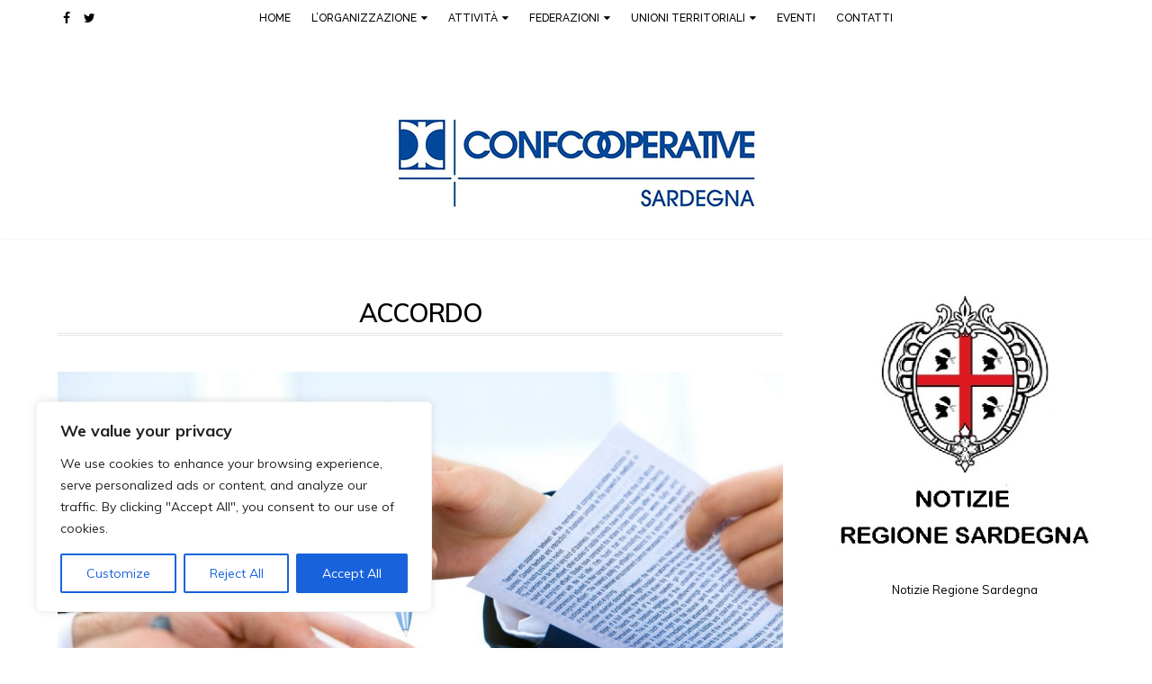

--- FILE ---
content_type: text/html; charset=UTF-8
request_url: http://www.confcooperativesardegna.it/tag/accordo/
body_size: 29582
content:
<!DOCTYPE html>
<html lang="it-IT" itemscope="itemscope" itemtype="http://schema.org/Article" class="no-js no-svg">
<head>
<meta charset="UTF-8">
<link rel="pingback" href="http://www.confcooperativesardegna.it/xmlrpc.php" />
<title>accordo &#8211; Confcooperative Sardegna</title>
<meta name="viewport" content="width=device-width, initial-scale=1"><link href="https://fonts.googleapis.com/css?family=Merriweather:300i,400i%7CMuli:300,300i,400,400i,600,700%7COpen+Sans:400,700" rel="stylesheet"> <link rel='dns-prefetch' href='//fonts.googleapis.com' />
<link rel='dns-prefetch' href='//s.w.org' />
<link rel="alternate" type="application/rss+xml" title="Confcooperative Sardegna &raquo; Feed" href="http://www.confcooperativesardegna.it/feed/" />
<link rel="alternate" type="application/rss+xml" title="Confcooperative Sardegna &raquo; Feed dei commenti" href="http://www.confcooperativesardegna.it/comments/feed/" />
<link rel="alternate" type="application/rss+xml" title="Confcooperative Sardegna &raquo; accordo Feed del tag" href="http://www.confcooperativesardegna.it/tag/accordo/feed/" />
<link rel='stylesheet' id='wp-block-library-css'  href='http://www.confcooperativesardegna.it/wp-includes/css/dist/block-library/style.min.css?ver=5.5.17' type='text/css' media='all' />
<link rel='stylesheet' id='contact-form-7-css'  href='http://www.confcooperativesardegna.it/wp-content/plugins/contact-form-7/includes/css/styles.css?ver=5.2.2' type='text/css' media='all' />
<link rel='stylesheet' id='tt-easy-google-fonts-css'  href='http://fonts.googleapis.com/css?family=Muli%3Aregular%2C600%7CRaleway%3A600%2C500%2C800%7CMerriweather%3Aitalic&#038;subset=latin%2Call%2Call&#038;ver=5.5.17' type='text/css' media='all' />
<link rel='stylesheet' id='bootstrap-css'  href='http://www.confcooperativesardegna.it/wp-content/themes/ashlesha/assets/css/bootstrap.min.css?ver=5.5.17' type='text/css' media='all' />
<link rel='stylesheet' id='iconfont-css'  href='http://www.confcooperativesardegna.it/wp-content/themes/ashlesha/fonts/iconfont.css?ver=5.5.17' type='text/css' media='all' />
<link rel='stylesheet' id='theme-custom-css'  href='http://www.confcooperativesardegna.it/wp-content/themes/ashlesha/assets/css/plugins.css?ver=5.5.17' type='text/css' media='all' />
<link rel='stylesheet' id='ashlesha-style-css'  href='http://www.confcooperativesardegna.it/wp-content/themes/ashlesha/style.css?ver=5.5.17' type='text/css' media='all' />
<link rel='stylesheet' id='ashlesha-colors-css'  href='http://www.confcooperativesardegna.it/wp-content/themes/ashlesha/assets/css/colors.css?ver=5.5.17' type='text/css' media='all' />
<link rel='stylesheet' id='ashlesha-responsive-css'  href='http://www.confcooperativesardegna.it/wp-content/themes/ashlesha/assets/css/responsive.css?ver=5.5.17' type='text/css' media='all' />
<link rel='stylesheet' id='ashlesha-inline-style-css'  href='http://www.confcooperativesardegna.it/wp-content/themes/ashlesha/assets/css/custom_script.css?ver=5.5.17' type='text/css' media='all' />
<style id='ashlesha-inline-style-inline-css' type='text/css'>
body { color: #000000; }#dtr-footer-section { background-color: #ebebeb;  }
</style>
<link rel='stylesheet' id='ashlesha-custom-override-css'  href='http://www.confcooperativesardegna.it/wp-content/themes/ashlesha/assets/css/custom-override.css?ver=5.5.17' type='text/css' media='all' />
<script type='text/javascript' id='cookie-law-info-js-extra'>
/* <![CDATA[ */
var _ckyConfig = {"_ipData":[],"_assetsURL":"http:\/\/www.confcooperativesardegna.it\/wp-content\/plugins\/cookie-law-info\/lite\/frontend\/images\/","_publicURL":"http:\/\/www.confcooperativesardegna.it","_expiry":"365","_categories":[{"name":"Necessary","slug":"necessary","isNecessary":true,"ccpaDoNotSell":true,"cookies":[],"active":true,"defaultConsent":{"gdpr":true,"ccpa":true}},{"name":"Functional","slug":"functional","isNecessary":false,"ccpaDoNotSell":true,"cookies":[{"cookieID":"__eoi","domain":"confcooperativesardegna.it","provider":""},{"cookieID":"NID","domain":"google.com and local variations, e.g. google.de","provider":""},{"cookieID":"DSID","domain":"doubleclick.net","provider":""},{"cookieID":"test_cookie","domain":"doubleclick.net","provider":""},{"cookieID":"id","domain":"doubleclick.net","provider":""},{"cookieID":"pm_sess","domain":"doubleclick.net, google.com","provider":""},{"cookieID":"pm_sess_NNN","domain":"doubleclick.net, google.com","provider":""},{"cookieID":"aboutads_sessNNN","domain":"doubleclick.net, google.com","provider":""},{"cookieID":"FCCDCF","domain":"confcooperativesardegna.it","provider":""},{"cookieID":"YSC","domain":"youtube.com","provider":""},{"cookieID":"VISITOR_INFO1_LIVE","domain":"youtube.com","provider":""},{"cookieID":"VISITOR_INFO1_LIVE__k","domain":"youtube.com","provider":""},{"cookieID":"VISITOR_INFO1_LIVE__default","domain":"youtube.com","provider":""},{"cookieID":"AMP_TOKEN","domain":"confcooperativesardegna.it","provider":""},{"cookieID":"GA_OPT_OUT","domain":"google-analytics.com","provider":""}],"active":true,"defaultConsent":{"gdpr":false,"ccpa":false}},{"name":"Analytics","slug":"analytics","isNecessary":false,"ccpaDoNotSell":true,"cookies":[{"cookieID":"FPAU","domain":"concooperativesardegna.it","provider":""},{"cookieID":"AID","domain":"google.com\/ads, google.com\/ads\/measurement, googleadservices.com","provider":""},{"cookieID":"TAID","domain":"google.com\/ads, google.com\/ads\/measurement, googleadservices.com","provider":""},{"cookieID":"FPGCLDC","domain":"confcooperativesardegna.it","provider":""},{"cookieID":"_gcl_dc","domain":"confcooperativesardegna.it","provider":""},{"cookieID":"_gcl_au","domain":"confcooperativesardegna.it","provider":""},{"cookieID":"FCNEC","domain":"confcooperativesardegna.it","provider":""},{"cookieID":"FPGCLAW","domain":"confcooperativesardegna.it","provider":""},{"cookieID":"FPGCLGB","domain":"confcooperativesardegna.it","provider":""},{"cookieID":"_gcl_gb","domain":"confcooperativesardegna.it","provider":""},{"cookieID":"_gac_gb_","domain":"confcooperativesardegna.it","provider":""},{"cookieID":"_gcl_gs","domain":"confcooperativesardegna.it","provider":""},{"cookieID":"_gcl_ag","domain":"confcooperativesardegna.it","provider":""},{"cookieID":"FPLC","domain":"confcooperativesardegna.it","provider":""},{"cookieID":"_ga","domain":"confcooperativesardegna.it","provider":""},{"cookieID":"_gid","domain":"confcooperativesardegna.it","provider":""},{"cookieID":"_gat[_]","domain":"confcooperativesardegna.it","provider":""},{"cookieID":"__utma","domain":"confcooperativesardegna.it","provider":""},{"cookieID":"__utmb","domain":"confcooperativesardegna.it","provider":""},{"cookieID":"__utmc","domain":"confcooperativesardegna.it","provider":""},{"cookieID":"__utmt","domain":"confcooperativesardegna.it","provider":""},{"cookieID":"__utmz","domain":"confcooperativesardegna.it","provider":""},{"cookieID":"__utmv","domain":"confcooperativesardegna.it","provider":""},{"cookieID":"FPID","domain":"confcooperativesardegna.it","provider":""},{"cookieID":"_ga_","domain":"confcooperativesardegna.it","provider":""},{"cookieID":"_dc_gtm_","domain":"confcooperativesardegna.it","provider":""},{"cookieID":"_gaexp","domain":"confcooperativesardegna.it","provider":""},{"cookieID":"_gaexp_rc","domain":"confcooperativesardegna.it","provider":""},{"cookieID":"_opt_awcid","domain":"confcooperativesardegna.it","provider":""},{"cookieID":"_opt_awmid","domain":"confcooperativesardegna.it","provider":""},{"cookieID":"_opt_awgid","domain":"confcooperativesardegna.it","provider":""},{"cookieID":"_opt_awkid","domain":"confcooperativesardegna.it","provider":""},{"cookieID":"_opt_utmc","domain":"confcooperativesardegna.it","provider":""},{"cookieID":"_gcl_gf","domain":"confcooperativesardegna.it","provider":""},{"cookieID":"_gcl_ha","domain":"confcooperativesardegna.it","provider":""},{"cookieID":"PAIDCONTENT","domain":"doubleclick.net","provider":""},{"cookieID":"_opt_expid","domain":"confcooperativesardegna.it","provider":""}],"active":true,"defaultConsent":{"gdpr":false,"ccpa":false}},{"name":"Performance","slug":"performance","isNecessary":false,"ccpaDoNotSell":true,"cookies":[],"active":true,"defaultConsent":{"gdpr":false,"ccpa":false}},{"name":"Advertisement","slug":"advertisement","isNecessary":false,"ccpaDoNotSell":true,"cookies":[{"cookieID":"__gsas","domain":"confcooperativesardegna.it","provider":""},{"cookieID":"__gpi","domain":"confcooperativesardegna.it","provider":""},{"cookieID":"__gads","domain":"confcooperativesardegna.it","provider":""},{"cookieID":"GED_PLAYLIST_ACTIVITY","domain":"confcooperativesardegna.it","provider":""},{"cookieID":"ACLK_DATA","domain":"youtube.com","provider":""},{"cookieID":"receive-cookie-deprecation","domain":"doubleclick.net","provider":""},{"cookieID":"ANID","domain":"google.com and local variations, e.g. google.de","provider":""},{"cookieID":"IDE","domain":"doubleclick.net","provider":""},{"cookieID":"FLC","domain":"doubleclick.net","provider":""},{"cookieID":"RUL","domain":"doubleclick.net","provider":""},{"cookieID":"1P_JAR","domain":"google.com and local variations, e.g. google.de","provider":""},{"cookieID":"Conversion","domain":"www.googleadservices.com\/pagead\/conversion\/","provider":""},{"cookieID":"_gac_","domain":"confcooperativesardegna.it","provider":""},{"cookieID":"APC","domain":"doubleclick.net","provider":""}],"active":true,"defaultConsent":{"gdpr":false,"ccpa":false}}],"_activeLaw":"gdpr","_rootDomain":"","_block":"1","_showBanner":"1","_bannerConfig":{"settings":{"type":"box","preferenceCenterType":"popup","position":"bottom-left","applicableLaw":"gdpr"},"behaviours":{"reloadBannerOnAccept":false,"loadAnalyticsByDefault":false,"animations":{"onLoad":"animate","onHide":"sticky"}},"config":{"revisitConsent":{"status":true,"tag":"revisit-consent","position":"bottom-left","meta":{"url":"#"},"styles":{"background-color":"#0056A7"},"elements":{"title":{"type":"text","tag":"revisit-consent-title","status":true,"styles":{"color":"#0056a7"}}}},"preferenceCenter":{"toggle":{"status":true,"tag":"detail-category-toggle","type":"toggle","states":{"active":{"styles":{"background-color":"#1863DC"}},"inactive":{"styles":{"background-color":"#D0D5D2"}}}}},"categoryPreview":{"status":false,"toggle":{"status":true,"tag":"detail-category-preview-toggle","type":"toggle","states":{"active":{"styles":{"background-color":"#1863DC"}},"inactive":{"styles":{"background-color":"#D0D5D2"}}}}},"videoPlaceholder":{"status":true,"styles":{"background-color":"#000000","border-color":"#000000","color":"#ffffff"}},"readMore":{"status":false,"tag":"readmore-button","type":"link","meta":{"noFollow":true,"newTab":true},"styles":{"color":"#1863DC","background-color":"transparent","border-color":"transparent"}},"auditTable":{"status":true},"optOption":{"status":true,"toggle":{"status":true,"tag":"optout-option-toggle","type":"toggle","states":{"active":{"styles":{"background-color":"#1863dc"}},"inactive":{"styles":{"background-color":"#FFFFFF"}}}}}}},"_version":"3.2.5","_logConsent":"1","_tags":[{"tag":"accept-button","styles":{"color":"#FFFFFF","background-color":"#1863DC","border-color":"#1863DC"}},{"tag":"reject-button","styles":{"color":"#1863DC","background-color":"transparent","border-color":"#1863DC"}},{"tag":"settings-button","styles":{"color":"#1863DC","background-color":"transparent","border-color":"#1863DC"}},{"tag":"readmore-button","styles":{"color":"#1863DC","background-color":"transparent","border-color":"transparent"}},{"tag":"donotsell-button","styles":{"color":"#1863DC","background-color":"transparent","border-color":"transparent"}},{"tag":"accept-button","styles":{"color":"#FFFFFF","background-color":"#1863DC","border-color":"#1863DC"}},{"tag":"revisit-consent","styles":{"background-color":"#0056A7"}}],"_shortCodes":[{"key":"cky_readmore","content":"<a href=\"#\" class=\"cky-policy\" aria-label=\"Cookie Policy\" target=\"_blank\" rel=\"noopener\" data-cky-tag=\"readmore-button\">Cookie Policy<\/a>","tag":"readmore-button","status":false,"attributes":{"rel":"nofollow","target":"_blank"}},{"key":"cky_show_desc","content":"<button class=\"cky-show-desc-btn\" data-cky-tag=\"show-desc-button\" aria-label=\"Show more\">Show more<\/button>","tag":"show-desc-button","status":true,"attributes":[]},{"key":"cky_hide_desc","content":"<button class=\"cky-show-desc-btn\" data-cky-tag=\"hide-desc-button\" aria-label=\"Show less\">Show less<\/button>","tag":"hide-desc-button","status":true,"attributes":[]},{"key":"cky_category_toggle_label","content":"[cky_{{status}}_category_label] [cky_preference_{{category_slug}}_title]","tag":"","status":true,"attributes":[]},{"key":"cky_enable_category_label","content":"Enable","tag":"","status":true,"attributes":[]},{"key":"cky_disable_category_label","content":"Disable","tag":"","status":true,"attributes":[]},{"key":"cky_video_placeholder","content":"<div class=\"video-placeholder-normal\" data-cky-tag=\"video-placeholder\" id=\"[UNIQUEID]\"><p class=\"video-placeholder-text-normal\" data-cky-tag=\"placeholder-title\">Please accept cookies to access this content<\/p><\/div>","tag":"","status":true,"attributes":[]},{"key":"cky_enable_optout_label","content":"Enable","tag":"","status":true,"attributes":[]},{"key":"cky_disable_optout_label","content":"Disable","tag":"","status":true,"attributes":[]},{"key":"cky_optout_toggle_label","content":"[cky_{{status}}_optout_label] [cky_optout_option_title]","tag":"","status":true,"attributes":[]},{"key":"cky_optout_option_title","content":"Do Not Sell or Share My Personal Information","tag":"","status":true,"attributes":[]},{"key":"cky_optout_close_label","content":"Close","tag":"","status":true,"attributes":[]}],"_rtl":"","_providersToBlock":[]};
var _ckyStyles = {"css":".cky-overlay{background: #000000; opacity: 0.4; position: fixed; top: 0; left: 0; width: 100%; height: 100%; z-index: 99999999;}.cky-hide{display: none;}.cky-btn-revisit-wrapper{display: flex; align-items: center; justify-content: center; background: #0056a7; width: 45px; height: 45px; border-radius: 50%; position: fixed; z-index: 999999; cursor: pointer;}.cky-revisit-bottom-left{bottom: 15px; left: 15px;}.cky-revisit-bottom-right{bottom: 15px; right: 15px;}.cky-btn-revisit-wrapper .cky-btn-revisit{display: flex; align-items: center; justify-content: center; background: none; border: none; cursor: pointer; position: relative; margin: 0; padding: 0;}.cky-btn-revisit-wrapper .cky-btn-revisit img{max-width: fit-content; margin: 0; height: 30px; width: 30px;}.cky-revisit-bottom-left:hover::before{content: attr(data-tooltip); position: absolute; background: #4e4b66; color: #ffffff; left: calc(100% + 7px); font-size: 12px; line-height: 16px; width: max-content; padding: 4px 8px; border-radius: 4px;}.cky-revisit-bottom-left:hover::after{position: absolute; content: \"\"; border: 5px solid transparent; left: calc(100% + 2px); border-left-width: 0; border-right-color: #4e4b66;}.cky-revisit-bottom-right:hover::before{content: attr(data-tooltip); position: absolute; background: #4e4b66; color: #ffffff; right: calc(100% + 7px); font-size: 12px; line-height: 16px; width: max-content; padding: 4px 8px; border-radius: 4px;}.cky-revisit-bottom-right:hover::after{position: absolute; content: \"\"; border: 5px solid transparent; right: calc(100% + 2px); border-right-width: 0; border-left-color: #4e4b66;}.cky-revisit-hide{display: none;}.cky-consent-container{position: fixed; width: 440px; box-sizing: border-box; z-index: 9999999; border-radius: 6px;}.cky-consent-container .cky-consent-bar{background: #ffffff; border: 1px solid; padding: 20px 26px; box-shadow: 0 -1px 10px 0 #acabab4d; border-radius: 6px;}.cky-box-bottom-left{bottom: 40px; left: 40px;}.cky-box-bottom-right{bottom: 40px; right: 40px;}.cky-box-top-left{top: 40px; left: 40px;}.cky-box-top-right{top: 40px; right: 40px;}.cky-custom-brand-logo-wrapper .cky-custom-brand-logo{width: 100px; height: auto; margin: 0 0 12px 0;}.cky-notice .cky-title{color: #212121; font-weight: 700; font-size: 18px; line-height: 24px; margin: 0 0 12px 0;}.cky-notice-des *,.cky-preference-content-wrapper *,.cky-accordion-header-des *,.cky-gpc-wrapper .cky-gpc-desc *{font-size: 14px;}.cky-notice-des{color: #212121; font-size: 14px; line-height: 24px; font-weight: 400;}.cky-notice-des img{height: 25px; width: 25px;}.cky-consent-bar .cky-notice-des p,.cky-gpc-wrapper .cky-gpc-desc p,.cky-preference-body-wrapper .cky-preference-content-wrapper p,.cky-accordion-header-wrapper .cky-accordion-header-des p,.cky-cookie-des-table li div:last-child p{color: inherit; margin-top: 0; overflow-wrap: break-word;}.cky-notice-des P:last-child,.cky-preference-content-wrapper p:last-child,.cky-cookie-des-table li div:last-child p:last-child,.cky-gpc-wrapper .cky-gpc-desc p:last-child{margin-bottom: 0;}.cky-notice-des a.cky-policy,.cky-notice-des button.cky-policy{font-size: 14px; color: #1863dc; white-space: nowrap; cursor: pointer; background: transparent; border: 1px solid; text-decoration: underline;}.cky-notice-des button.cky-policy{padding: 0;}.cky-notice-des a.cky-policy:focus-visible,.cky-notice-des button.cky-policy:focus-visible,.cky-preference-content-wrapper .cky-show-desc-btn:focus-visible,.cky-accordion-header .cky-accordion-btn:focus-visible,.cky-preference-header .cky-btn-close:focus-visible,.cky-switch input[type=\"checkbox\"]:focus-visible,.cky-footer-wrapper a:focus-visible,.cky-btn:focus-visible{outline: 2px solid #1863dc; outline-offset: 2px;}.cky-btn:focus:not(:focus-visible),.cky-accordion-header .cky-accordion-btn:focus:not(:focus-visible),.cky-preference-content-wrapper .cky-show-desc-btn:focus:not(:focus-visible),.cky-btn-revisit-wrapper .cky-btn-revisit:focus:not(:focus-visible),.cky-preference-header .cky-btn-close:focus:not(:focus-visible),.cky-consent-bar .cky-banner-btn-close:focus:not(:focus-visible){outline: 0;}button.cky-show-desc-btn:not(:hover):not(:active){color: #1863dc; background: transparent;}button.cky-accordion-btn:not(:hover):not(:active),button.cky-banner-btn-close:not(:hover):not(:active),button.cky-btn-revisit:not(:hover):not(:active),button.cky-btn-close:not(:hover):not(:active){background: transparent;}.cky-consent-bar button:hover,.cky-modal.cky-modal-open button:hover,.cky-consent-bar button:focus,.cky-modal.cky-modal-open button:focus{text-decoration: none;}.cky-notice-btn-wrapper{display: flex; justify-content: flex-start; align-items: center; flex-wrap: wrap; margin-top: 16px;}.cky-notice-btn-wrapper .cky-btn{text-shadow: none; box-shadow: none;}.cky-btn{flex: auto; max-width: 100%; font-size: 14px; font-family: inherit; line-height: 24px; padding: 8px; font-weight: 500; margin: 0 8px 0 0; border-radius: 2px; cursor: pointer; text-align: center; text-transform: none; min-height: 0;}.cky-btn:hover{opacity: 0.8;}.cky-btn-customize{color: #1863dc; background: transparent; border: 2px solid #1863dc;}.cky-btn-reject{color: #1863dc; background: transparent; border: 2px solid #1863dc;}.cky-btn-accept{background: #1863dc; color: #ffffff; border: 2px solid #1863dc;}.cky-btn:last-child{margin-right: 0;}@media (max-width: 576px){.cky-box-bottom-left{bottom: 0; left: 0;}.cky-box-bottom-right{bottom: 0; right: 0;}.cky-box-top-left{top: 0; left: 0;}.cky-box-top-right{top: 0; right: 0;}}@media (max-width: 440px){.cky-box-bottom-left, .cky-box-bottom-right, .cky-box-top-left, .cky-box-top-right{width: 100%; max-width: 100%;}.cky-consent-container .cky-consent-bar{padding: 20px 0;}.cky-custom-brand-logo-wrapper, .cky-notice .cky-title, .cky-notice-des, .cky-notice-btn-wrapper{padding: 0 24px;}.cky-notice-des{max-height: 40vh; overflow-y: scroll;}.cky-notice-btn-wrapper{flex-direction: column; margin-top: 0;}.cky-btn{width: 100%; margin: 10px 0 0 0;}.cky-notice-btn-wrapper .cky-btn-customize{order: 2;}.cky-notice-btn-wrapper .cky-btn-reject{order: 3;}.cky-notice-btn-wrapper .cky-btn-accept{order: 1; margin-top: 16px;}}@media (max-width: 352px){.cky-notice .cky-title{font-size: 16px;}.cky-notice-des *{font-size: 12px;}.cky-notice-des, .cky-btn{font-size: 12px;}}.cky-modal.cky-modal-open{display: flex; visibility: visible; -webkit-transform: translate(-50%, -50%); -moz-transform: translate(-50%, -50%); -ms-transform: translate(-50%, -50%); -o-transform: translate(-50%, -50%); transform: translate(-50%, -50%); top: 50%; left: 50%; transition: all 1s ease;}.cky-modal{box-shadow: 0 32px 68px rgba(0, 0, 0, 0.3); margin: 0 auto; position: fixed; max-width: 100%; background: #ffffff; top: 50%; box-sizing: border-box; border-radius: 6px; z-index: 999999999; color: #212121; -webkit-transform: translate(-50%, 100%); -moz-transform: translate(-50%, 100%); -ms-transform: translate(-50%, 100%); -o-transform: translate(-50%, 100%); transform: translate(-50%, 100%); visibility: hidden; transition: all 0s ease;}.cky-preference-center{max-height: 79vh; overflow: hidden; width: 845px; overflow: hidden; flex: 1 1 0; display: flex; flex-direction: column; border-radius: 6px;}.cky-preference-header{display: flex; align-items: center; justify-content: space-between; padding: 22px 24px; border-bottom: 1px solid;}.cky-preference-header .cky-preference-title{font-size: 18px; font-weight: 700; line-height: 24px;}.cky-preference-header .cky-btn-close{margin: 0; cursor: pointer; vertical-align: middle; padding: 0; background: none; border: none; width: auto; height: auto; min-height: 0; line-height: 0; text-shadow: none; box-shadow: none;}.cky-preference-header .cky-btn-close img{margin: 0; height: 10px; width: 10px;}.cky-preference-body-wrapper{padding: 0 24px; flex: 1; overflow: auto; box-sizing: border-box;}.cky-preference-content-wrapper,.cky-gpc-wrapper .cky-gpc-desc{font-size: 14px; line-height: 24px; font-weight: 400; padding: 12px 0;}.cky-preference-content-wrapper{border-bottom: 1px solid;}.cky-preference-content-wrapper img{height: 25px; width: 25px;}.cky-preference-content-wrapper .cky-show-desc-btn{font-size: 14px; font-family: inherit; color: #1863dc; text-decoration: none; line-height: 24px; padding: 0; margin: 0; white-space: nowrap; cursor: pointer; background: transparent; border-color: transparent; text-transform: none; min-height: 0; text-shadow: none; box-shadow: none;}.cky-accordion-wrapper{margin-bottom: 10px;}.cky-accordion{border-bottom: 1px solid;}.cky-accordion:last-child{border-bottom: none;}.cky-accordion .cky-accordion-item{display: flex; margin-top: 10px;}.cky-accordion .cky-accordion-body{display: none;}.cky-accordion.cky-accordion-active .cky-accordion-body{display: block; padding: 0 22px; margin-bottom: 16px;}.cky-accordion-header-wrapper{cursor: pointer; width: 100%;}.cky-accordion-item .cky-accordion-header{display: flex; justify-content: space-between; align-items: center;}.cky-accordion-header .cky-accordion-btn{font-size: 16px; font-family: inherit; color: #212121; line-height: 24px; background: none; border: none; font-weight: 700; padding: 0; margin: 0; cursor: pointer; text-transform: none; min-height: 0; text-shadow: none; box-shadow: none;}.cky-accordion-header .cky-always-active{color: #008000; font-weight: 600; line-height: 24px; font-size: 14px;}.cky-accordion-header-des{font-size: 14px; line-height: 24px; margin: 10px 0 16px 0;}.cky-accordion-chevron{margin-right: 22px; position: relative; cursor: pointer;}.cky-accordion-chevron-hide{display: none;}.cky-accordion .cky-accordion-chevron i::before{content: \"\"; position: absolute; border-right: 1.4px solid; border-bottom: 1.4px solid; border-color: inherit; height: 6px; width: 6px; -webkit-transform: rotate(-45deg); -moz-transform: rotate(-45deg); -ms-transform: rotate(-45deg); -o-transform: rotate(-45deg); transform: rotate(-45deg); transition: all 0.2s ease-in-out; top: 8px;}.cky-accordion.cky-accordion-active .cky-accordion-chevron i::before{-webkit-transform: rotate(45deg); -moz-transform: rotate(45deg); -ms-transform: rotate(45deg); -o-transform: rotate(45deg); transform: rotate(45deg);}.cky-audit-table{background: #f4f4f4; border-radius: 6px;}.cky-audit-table .cky-empty-cookies-text{color: inherit; font-size: 12px; line-height: 24px; margin: 0; padding: 10px;}.cky-audit-table .cky-cookie-des-table{font-size: 12px; line-height: 24px; font-weight: normal; padding: 15px 10px; border-bottom: 1px solid; border-bottom-color: inherit; margin: 0;}.cky-audit-table .cky-cookie-des-table:last-child{border-bottom: none;}.cky-audit-table .cky-cookie-des-table li{list-style-type: none; display: flex; padding: 3px 0;}.cky-audit-table .cky-cookie-des-table li:first-child{padding-top: 0;}.cky-cookie-des-table li div:first-child{width: 100px; font-weight: 600; word-break: break-word; word-wrap: break-word;}.cky-cookie-des-table li div:last-child{flex: 1; word-break: break-word; word-wrap: break-word; margin-left: 8px;}.cky-footer-shadow{display: block; width: 100%; height: 40px; background: linear-gradient(180deg, rgba(255, 255, 255, 0) 0%, #ffffff 100%); position: absolute; bottom: calc(100% - 1px);}.cky-footer-wrapper{position: relative;}.cky-prefrence-btn-wrapper{display: flex; flex-wrap: wrap; align-items: center; justify-content: center; padding: 22px 24px; border-top: 1px solid;}.cky-prefrence-btn-wrapper .cky-btn{flex: auto; max-width: 100%; text-shadow: none; box-shadow: none;}.cky-btn-preferences{color: #1863dc; background: transparent; border: 2px solid #1863dc;}.cky-preference-header,.cky-preference-body-wrapper,.cky-preference-content-wrapper,.cky-accordion-wrapper,.cky-accordion,.cky-accordion-wrapper,.cky-footer-wrapper,.cky-prefrence-btn-wrapper{border-color: inherit;}@media (max-width: 845px){.cky-modal{max-width: calc(100% - 16px);}}@media (max-width: 576px){.cky-modal{max-width: 100%;}.cky-preference-center{max-height: 100vh;}.cky-prefrence-btn-wrapper{flex-direction: column;}.cky-accordion.cky-accordion-active .cky-accordion-body{padding-right: 0;}.cky-prefrence-btn-wrapper .cky-btn{width: 100%; margin: 10px 0 0 0;}.cky-prefrence-btn-wrapper .cky-btn-reject{order: 3;}.cky-prefrence-btn-wrapper .cky-btn-accept{order: 1; margin-top: 0;}.cky-prefrence-btn-wrapper .cky-btn-preferences{order: 2;}}@media (max-width: 425px){.cky-accordion-chevron{margin-right: 15px;}.cky-notice-btn-wrapper{margin-top: 0;}.cky-accordion.cky-accordion-active .cky-accordion-body{padding: 0 15px;}}@media (max-width: 352px){.cky-preference-header .cky-preference-title{font-size: 16px;}.cky-preference-header{padding: 16px 24px;}.cky-preference-content-wrapper *, .cky-accordion-header-des *{font-size: 12px;}.cky-preference-content-wrapper, .cky-preference-content-wrapper .cky-show-more, .cky-accordion-header .cky-always-active, .cky-accordion-header-des, .cky-preference-content-wrapper .cky-show-desc-btn, .cky-notice-des a.cky-policy{font-size: 12px;}.cky-accordion-header .cky-accordion-btn{font-size: 14px;}}.cky-switch{display: flex;}.cky-switch input[type=\"checkbox\"]{position: relative; width: 44px; height: 24px; margin: 0; background: #d0d5d2; -webkit-appearance: none; border-radius: 50px; cursor: pointer; outline: 0; border: none; top: 0;}.cky-switch input[type=\"checkbox\"]:checked{background: #1863dc;}.cky-switch input[type=\"checkbox\"]:before{position: absolute; content: \"\"; height: 20px; width: 20px; left: 2px; bottom: 2px; border-radius: 50%; background-color: white; -webkit-transition: 0.4s; transition: 0.4s; margin: 0;}.cky-switch input[type=\"checkbox\"]:after{display: none;}.cky-switch input[type=\"checkbox\"]:checked:before{-webkit-transform: translateX(20px); -ms-transform: translateX(20px); transform: translateX(20px);}@media (max-width: 425px){.cky-switch input[type=\"checkbox\"]{width: 38px; height: 21px;}.cky-switch input[type=\"checkbox\"]:before{height: 17px; width: 17px;}.cky-switch input[type=\"checkbox\"]:checked:before{-webkit-transform: translateX(17px); -ms-transform: translateX(17px); transform: translateX(17px);}}.cky-consent-bar .cky-banner-btn-close{position: absolute; right: 9px; top: 5px; background: none; border: none; cursor: pointer; padding: 0; margin: 0; min-height: 0; line-height: 0; height: auto; width: auto; text-shadow: none; box-shadow: none;}.cky-consent-bar .cky-banner-btn-close img{height: 9px; width: 9px; margin: 0;}.cky-notice-group{font-size: 14px; line-height: 24px; font-weight: 400; color: #212121;}.cky-notice-btn-wrapper .cky-btn-do-not-sell{font-size: 14px; line-height: 24px; padding: 6px 0; margin: 0; font-weight: 500; background: none; border-radius: 2px; border: none; cursor: pointer; text-align: left; color: #1863dc; background: transparent; border-color: transparent; box-shadow: none; text-shadow: none;}.cky-consent-bar .cky-banner-btn-close:focus-visible,.cky-notice-btn-wrapper .cky-btn-do-not-sell:focus-visible,.cky-opt-out-btn-wrapper .cky-btn:focus-visible,.cky-opt-out-checkbox-wrapper input[type=\"checkbox\"].cky-opt-out-checkbox:focus-visible{outline: 2px solid #1863dc; outline-offset: 2px;}@media (max-width: 440px){.cky-consent-container{width: 100%;}}@media (max-width: 352px){.cky-notice-des a.cky-policy, .cky-notice-btn-wrapper .cky-btn-do-not-sell{font-size: 12px;}}.cky-opt-out-wrapper{padding: 12px 0;}.cky-opt-out-wrapper .cky-opt-out-checkbox-wrapper{display: flex; align-items: center;}.cky-opt-out-checkbox-wrapper .cky-opt-out-checkbox-label{font-size: 16px; font-weight: 700; line-height: 24px; margin: 0 0 0 12px; cursor: pointer;}.cky-opt-out-checkbox-wrapper input[type=\"checkbox\"].cky-opt-out-checkbox{background-color: #ffffff; border: 1px solid black; width: 20px; height: 18.5px; margin: 0; -webkit-appearance: none; position: relative; display: flex; align-items: center; justify-content: center; border-radius: 2px; cursor: pointer;}.cky-opt-out-checkbox-wrapper input[type=\"checkbox\"].cky-opt-out-checkbox:checked{background-color: #1863dc; border: none;}.cky-opt-out-checkbox-wrapper input[type=\"checkbox\"].cky-opt-out-checkbox:checked::after{left: 6px; bottom: 4px; width: 7px; height: 13px; border: solid #ffffff; border-width: 0 3px 3px 0; border-radius: 2px; -webkit-transform: rotate(45deg); -ms-transform: rotate(45deg); transform: rotate(45deg); content: \"\"; position: absolute; box-sizing: border-box;}.cky-opt-out-checkbox-wrapper.cky-disabled .cky-opt-out-checkbox-label,.cky-opt-out-checkbox-wrapper.cky-disabled input[type=\"checkbox\"].cky-opt-out-checkbox{cursor: no-drop;}.cky-gpc-wrapper{margin: 0 0 0 32px;}.cky-footer-wrapper .cky-opt-out-btn-wrapper{display: flex; flex-wrap: wrap; align-items: center; justify-content: center; padding: 22px 24px;}.cky-opt-out-btn-wrapper .cky-btn{flex: auto; max-width: 100%; text-shadow: none; box-shadow: none;}.cky-opt-out-btn-wrapper .cky-btn-cancel{border: 1px solid #dedfe0; background: transparent; color: #858585;}.cky-opt-out-btn-wrapper .cky-btn-confirm{background: #1863dc; color: #ffffff; border: 1px solid #1863dc;}@media (max-width: 352px){.cky-opt-out-checkbox-wrapper .cky-opt-out-checkbox-label{font-size: 14px;}.cky-gpc-wrapper .cky-gpc-desc, .cky-gpc-wrapper .cky-gpc-desc *{font-size: 12px;}.cky-opt-out-checkbox-wrapper input[type=\"checkbox\"].cky-opt-out-checkbox{width: 16px; height: 16px;}.cky-opt-out-checkbox-wrapper input[type=\"checkbox\"].cky-opt-out-checkbox:checked::after{left: 5px; bottom: 4px; width: 3px; height: 9px;}.cky-gpc-wrapper{margin: 0 0 0 28px;}}.video-placeholder-youtube{background-size: 100% 100%; background-position: center; background-repeat: no-repeat; background-color: #b2b0b059; position: relative; display: flex; align-items: center; justify-content: center; max-width: 100%;}.video-placeholder-text-youtube{text-align: center; align-items: center; padding: 10px 16px; background-color: #000000cc; color: #ffffff; border: 1px solid; border-radius: 2px; cursor: pointer;}.video-placeholder-normal{background-image: url(\"\/wp-content\/plugins\/cookie-law-info\/lite\/frontend\/images\/placeholder.svg\"); background-size: 80px; background-position: center; background-repeat: no-repeat; background-color: #b2b0b059; position: relative; display: flex; align-items: flex-end; justify-content: center; max-width: 100%;}.video-placeholder-text-normal{align-items: center; padding: 10px 16px; text-align: center; border: 1px solid; border-radius: 2px; cursor: pointer;}.cky-rtl{direction: rtl; text-align: right;}.cky-rtl .cky-banner-btn-close{left: 9px; right: auto;}.cky-rtl .cky-notice-btn-wrapper .cky-btn:last-child{margin-right: 8px;}.cky-rtl .cky-notice-btn-wrapper .cky-btn:first-child{margin-right: 0;}.cky-rtl .cky-notice-btn-wrapper{margin-left: 0; margin-right: 15px;}.cky-rtl .cky-prefrence-btn-wrapper .cky-btn{margin-right: 8px;}.cky-rtl .cky-prefrence-btn-wrapper .cky-btn:first-child{margin-right: 0;}.cky-rtl .cky-accordion .cky-accordion-chevron i::before{border: none; border-left: 1.4px solid; border-top: 1.4px solid; left: 12px;}.cky-rtl .cky-accordion.cky-accordion-active .cky-accordion-chevron i::before{-webkit-transform: rotate(-135deg); -moz-transform: rotate(-135deg); -ms-transform: rotate(-135deg); -o-transform: rotate(-135deg); transform: rotate(-135deg);}@media (max-width: 768px){.cky-rtl .cky-notice-btn-wrapper{margin-right: 0;}}@media (max-width: 576px){.cky-rtl .cky-notice-btn-wrapper .cky-btn:last-child{margin-right: 0;}.cky-rtl .cky-prefrence-btn-wrapper .cky-btn{margin-right: 0;}.cky-rtl .cky-accordion.cky-accordion-active .cky-accordion-body{padding: 0 22px 0 0;}}@media (max-width: 425px){.cky-rtl .cky-accordion.cky-accordion-active .cky-accordion-body{padding: 0 15px 0 0;}}.cky-rtl .cky-opt-out-btn-wrapper .cky-btn{margin-right: 12px;}.cky-rtl .cky-opt-out-btn-wrapper .cky-btn:first-child{margin-right: 0;}.cky-rtl .cky-opt-out-checkbox-wrapper .cky-opt-out-checkbox-label{margin: 0 12px 0 0;}"};
/* ]]> */
</script>
<script type='text/javascript' src='http://www.confcooperativesardegna.it/wp-content/plugins/cookie-law-info/lite/frontend/js/script.min.js?ver=3.2.5' id='cookie-law-info-js'></script>
<script type='text/javascript' src='http://www.confcooperativesardegna.it/wp-includes/js/jquery/jquery.js?ver=1.12.4-wp' id='jquery-core-js'></script>
<script type='text/javascript' src='http://www.confcooperativesardegna.it/wp-content/themes/ashlesha/assets/js/modernizr.custom.js?ver=1.0.0' id='modernizr.custom-js'></script>
<!--[if lt IE 9]>
<script type='text/javascript' src='http://www.confcooperativesardegna.it/wp-content/themes/ashlesha/assets/js/html5.js?ver=3.7.3' id='html5-js'></script>
<![endif]-->
<link rel="https://api.w.org/" href="http://www.confcooperativesardegna.it/wp-json/" /><link rel="alternate" type="application/json" href="http://www.confcooperativesardegna.it/wp-json/wp/v2/tags/96" /><link rel="EditURI" type="application/rsd+xml" title="RSD" href="http://www.confcooperativesardegna.it/xmlrpc.php?rsd" />
<link rel="wlwmanifest" type="application/wlwmanifest+xml" href="http://www.confcooperativesardegna.it/wp-includes/wlwmanifest.xml" /> 
<meta name="generator" content="WordPress 5.5.17" />
<style id="cky-style-inline">[data-cky-tag]{visibility:hidden;}</style><style type="text/css">.recentcomments a{display:inline !important;padding:0 !important;margin:0 !important;}</style><style id="tt-easy-google-font-styles" type="text/css">body { font-family: 'Muli'; font-size: 13px; font-style: normal; font-weight: 400; }
h1 { font-family: 'Muli'; font-style: normal; font-weight: 600; letter-spacing: -1px; }
h2 { font-family: 'Muli'; font-style: normal; font-weight: 600; letter-spacing: -1px; }
h3 { font-family: 'Muli'; font-style: normal; font-weight: 600; }
h4 { font-family: 'Muli'; font-style: normal; font-weight: 600; }
h5 { font-family: 'Muli'; font-style: normal; font-weight: 600; }
h6 { font-family: 'Muli'; font-style: normal; font-weight: 600; }
.dtr-logo a { }
.themebtn, .dtr-read-more, .dtr-submit { font-family: 'Raleway'; font-size: 13px; font-style: normal; font-weight: 600; }
.sf-menu a, .slicknav_menu a, .copyright-menu a, .widget_nav_menu a { font-family: 'Raleway'; font-style: normal; font-weight: 500; }
.dtr-meta, .dtr-footer-meta, .dtr-footer-meta a, .dtr-social-share-title, .dtr-recent-entries-date { font-family: 'Merriweather'; font-size: 12px; font-style: italic; font-weight: 400; }
.dtr-comment-metadata a:first-child { font-family: 'Merriweather'; font-style: italic; font-weight: 400; }
.dtr-meta-category a { font-family: 'Raleway'; font-size: 11px; font-style: normal; font-weight: 800; letter-spacing: 2px; }
</style></head>

<!-- Google tag (gtag.js) -->
<script async src="https://www.googletagmanager.com/gtag/js?id=G-G31X7MGNPJ"></script>
<script>
  window.dataLayer = window.dataLayer || [];
  function gtag(){dataLayer.push(arguments);}
  gtag('js', new Date());

  gtag('config', 'G-G31X7MGNPJ');
</script>	

<body class="archive tag tag-accordo tag-96 dtr-header-v1">
<div id="dtr-wrapper" class="clearfix">
<header id="dtr-main-header"  itemscope="itemscope" itemtype="http://schema.org/WPHeader">
	<div class="dtr-topbar clearfix">
	<div class="dtr-container">
		<div class="dtr-topbar-inner clearfix">
						<div class="dtr-topbar-left">
				<div class="dtr-header-widget">
					<div id="ashlesha_social_widget-3" class="widget ashlesha_social_widget"><div class="dtr-social-widget clearfix dtr-social-default text-left"><ul class="dtr-social-list"><li><a class="dtr-facebook" href="https://www.facebook.com/confsardegna/" title="Facebook"  target="_blank" rel="nofollow"></a></li><li><a class="dtr-twitter" href="https://twitter.com/conf_sardegna?lang=en" title="Twitter"  target="_blank" rel="nofollow"></a></li></ul></div></div>				</div>
			</div>
						<div class="main-navigation"  itemscope="itemscope" itemtype="http://schema.org/SiteNavigationElement">
				<ul id="menu-primary-menu" class="sf-menu"><li id="menu-item-606" class="menu-item menu-item-type-custom menu-item-object-custom menu-item-home menu-item-606"><a href="http://www.confcooperativesardegna.it/">Home</a></li>
<li id="menu-item-624" class="menu-item menu-item-type-custom menu-item-object-custom menu-item-has-children menu-item-624"><a>L’ORGANIZZAZIONE</a>
<ul class="sub-menu">
	<li id="menu-item-774" class="menu-item menu-item-type-post_type menu-item-object-page menu-item-774"><a href="http://www.confcooperativesardegna.it/presentazione/">PRESENTAZIONE</a></li>
	<li id="menu-item-775" class="menu-item menu-item-type-post_type menu-item-object-page menu-item-775"><a href="http://www.confcooperativesardegna.it/organi/">ORGANI</a></li>
	<li id="menu-item-776" class="menu-item menu-item-type-post_type menu-item-object-page menu-item-776"><a href="http://www.confcooperativesardegna.it/organigramma/">ORGANIGRAMMA</a></li>
	<li id="menu-item-777" class="menu-item menu-item-type-post_type menu-item-object-page menu-item-777"><a href="http://www.confcooperativesardegna.it/strumenti-di-sistema/">STRUMENTI DI SISTEMA</a></li>
</ul>
</li>
<li id="menu-item-629" class="menu-item menu-item-type-custom menu-item-object-custom menu-item-has-children menu-item-629"><a>ATTIVITà</a>
<ul class="sub-menu">
	<li id="menu-item-780" class="menu-item menu-item-type-post_type menu-item-object-page menu-item-780"><a href="http://www.confcooperativesardegna.it/rappresentanza/">RAPPRESENTANZA E SVILUPPO</a></li>
	<li id="menu-item-789" class="menu-item menu-item-type-post_type menu-item-object-page menu-item-789"><a href="http://www.confcooperativesardegna.it/servizio-revisione/">SERVIZIO REVISIONE</a></li>
	<li id="menu-item-778" class="menu-item menu-item-type-post_type menu-item-object-page menu-item-778"><a href="http://www.confcooperativesardegna.it/assistenza-e-consulenza/">ASSISTENZA E CONSULENZA</a></li>
	<li id="menu-item-779" class="menu-item menu-item-type-post_type menu-item-object-page menu-item-779"><a href="http://www.confcooperativesardegna.it/i-progetti/">I PROGETTI</a></li>
	<li id="menu-item-1141" class="menu-item menu-item-type-post_type menu-item-object-page menu-item-1141"><a href="http://www.confcooperativesardegna.it/servizio-civile-universale/">SERVIZIO CIVILE UNIVERSALE</a></li>
</ul>
</li>
<li id="menu-item-634" class="menu-item menu-item-type-custom menu-item-object-custom menu-item-has-children menu-item-634"><a>FEDERAZIONI</a>
<ul class="sub-menu">
	<li id="menu-item-782" class="menu-item menu-item-type-post_type menu-item-object-page menu-item-782"><a href="http://www.confcooperativesardegna.it/fedagripesca-sardegna/">CONFCOOPERATIVE FEDAGRIPESCA</a></li>
	<li id="menu-item-790" class="menu-item menu-item-type-post_type menu-item-object-page menu-item-790"><a href="http://www.confcooperativesardegna.it/confcooperative-cultura/">CONFCOOPERATIVE CULTURA E TURISMO</a></li>
	<li id="menu-item-783" class="menu-item menu-item-type-post_type menu-item-object-page menu-item-783"><a href="http://www.confcooperativesardegna.it/federsolidarieta/">FEDERSOLIDARIETA’</a></li>
	<li id="menu-item-791" class="menu-item menu-item-type-post_type menu-item-object-page menu-item-791"><a href="http://www.confcooperativesardegna.it/confcooperative-lavoro-e-servizi/">CONFCOOPERATIVE LAVORO E SERVIZI</a></li>
</ul>
</li>
<li id="menu-item-639" class="menu-item menu-item-type-custom menu-item-object-custom menu-item-has-children menu-item-639"><a>UNIONI TERRITORIALI</a>
<ul class="sub-menu">
	<li id="menu-item-785" class="menu-item menu-item-type-post_type menu-item-object-page menu-item-785"><a href="http://www.confcooperativesardegna.it/confcooperative-cagliari/">CONFCOOPERATIVE CAGLIARI</a></li>
	<li id="menu-item-787" class="menu-item menu-item-type-post_type menu-item-object-page menu-item-787"><a href="http://www.confcooperativesardegna.it/confcooperative-oristano/">CONFCOOPERATIVE ORISTANO</a></li>
	<li id="menu-item-786" class="menu-item menu-item-type-post_type menu-item-object-page menu-item-786"><a href="http://www.confcooperativesardegna.it/confcooperative-nuoro-ogliastra/">CONFCOOPERATIVE NUORO OGLIASTRA</a></li>
	<li id="menu-item-788" class="menu-item menu-item-type-post_type menu-item-object-page menu-item-788"><a href="http://www.confcooperativesardegna.it/confcooperative-sassari-olbia/">CONFCOOPERATIVE SASSARI OLBIA</a></li>
</ul>
</li>
<li id="menu-item-2854" class="menu-item menu-item-type-post_type menu-item-object-page menu-item-2854"><a href="http://www.confcooperativesardegna.it/eventi/">EVENTI</a></li>
<li id="menu-item-796" class="menu-item menu-item-type-post_type menu-item-object-page menu-item-796"><a href="http://www.confcooperativesardegna.it/contatti/">CONTATTI</a></li>
</ul>			</div>
			<div id="responsive-menu"></div>
			<div class="dtr-topbar-right">
						</div>
	</div>
</div>
<!-- .topbar --> <div class="dtr-header clearfix">
	<div class="dtr-container">
		<div class="dtr-logo">
		<a href="http://www.confcooperativesardegna.it/" title="Confcooperative Sardegna"><img src="http://www.confcooperativesardegna.it/wp-content/uploads/2020/10/logo-conf.png" alt="Confcooperative Sardegna" width="401" height="103" data-rjs="2"></a>
	</div>	</div>
</div></header><div id="dtr-main-wrapper" class="dtr-container dtr-blog-default dtr-right-sidebar">
	<main id="dtr-primary-section" class="dtr-content-area" >
		<div id="dtr-page-title">
	<h1 class="dtr-page-title" itemprop="headline"> accordo </h1>
</div>
				<div class="dtr-blog-left-thumb-full"> 
		<article id="post-3009" class="post-3009 post type-post status-publish format-standard has-post-thumbnail hentry category-accordo category-ccnl-contratto-lavoro category-federsolidarieta-sardegna tag-accordo tag-ccnl-contratto-lavoro tag-federsolidarieta-sardegna dtr-first-post">
	<div class="dtr-post-content-wrapper clearfix ">
		<div class="dtr-entry-thumb">
	<a class="dtr-pinit" href="https://www.pinterest.com/pin/create/button/?url=http%3A%2F%2Fwww.confcooperativesardegna.it%2F2024%2F01%2F29%2Fintesa-per-il-contratto-della-cooperazione-sociale%2F&amp;media=http://www.confcooperativesardegna.it/wp-content/uploads/2021/01/accordo.jpg&amp;description=Intesa%20per%20il%20contratto%20della%20cooperazione%20sociale" title="Share on Pinterest" onclick="javascript:window.open(this.href, '', 'menubar=no,toolbar=no,resizable=yes,scrollbars=yes,height=500,width=500');return false;" rel="nofollow"></a> 	<a href="http://www.confcooperativesardegna.it/2024/01/29/intesa-per-il-contratto-della-cooperazione-sociale/" title="Intesa per il contratto della cooperazione sociale">
	<img width="1920" height="1280" src="http://www.confcooperativesardegna.it/wp-content/uploads/2021/01/accordo.jpg" class="attachment-full size-full wp-post-image" alt="" loading="lazy" srcset="http://www.confcooperativesardegna.it/wp-content/uploads/2021/01/accordo.jpg 1920w, http://www.confcooperativesardegna.it/wp-content/uploads/2021/01/accordo-300x200.jpg 300w, http://www.confcooperativesardegna.it/wp-content/uploads/2021/01/accordo-1024x683.jpg 1024w, http://www.confcooperativesardegna.it/wp-content/uploads/2021/01/accordo-768x512.jpg 768w, http://www.confcooperativesardegna.it/wp-content/uploads/2021/01/accordo-1536x1024.jpg 1536w" sizes="(max-width: 768px) 92vw, (max-width: 992px) 820px, (max-width: 1024px) 690px, (max-width: 1071px) 690px, 980px" />	</a> </div>		<div class="dtr-entry-content-inner">
			<header class="dtr-entry-header entry-header">
				<ul class="dtr-meta">
	<li class="dtr-meta-category"><span class="dtr-meta-title">In </span>
		<a href="http://www.confcooperativesardegna.it/category/accordo/" rel="category tag">accordo</a>, <a href="http://www.confcooperativesardegna.it/category/ccnl-contratto-lavoro/" rel="category tag">CCNL contratto lavoro</a>, <a href="http://www.confcooperativesardegna.it/category/federsolidarieta-sardegna/" rel="category tag">Federsolidarietà Sardegna</a>	</li>
	<li class="dtr-meta-date"><span class="dtr-meta-title">On </span><span class="entry-date updated">Gennaio 29, 2024</span></li>
</ul>				<h2 class="dtr-post-title entry-title"><a href="http://www.confcooperativesardegna.it/2024/01/29/intesa-per-il-contratto-della-cooperazione-sociale/" rel="bookmark">
	Intesa per il contratto della cooperazione sociale	</a></h2>			</header>
			<div class="dtr-entry-excerpt clearfix">
	È stata raggiunta&nbsp;&nbsp;una intesa sul contratto della Cooperazione sociale che interessa 400.000 lavoratori. Sindacati e centrali cooperative hanno siglato un accordo che verrà sottoposto nelle prossime settimane alla consultazione dei lavoratori e degli organismi delle organizzazioni datoriali. “Abbiamo fatto un grande sforzo – hanno affermato Stefano Granata, Eleonora Vanni e&hellip;</div>
<a href="http://www.confcooperativesardegna.it/2024/01/29/intesa-per-il-contratto-della-cooperazione-sociale/" title="Continua a leggere" rel="bookmark" class="dtr-read-more">Continua a leggere</a>			<div class="dtr-footer-meta-wrapper  dtr-footer-entry-meta clearfix">
	<ul class="dtr-footer-meta">
		<li class="dtr-meta-author"><span class="dtr-meta-title">By </span><span class="vcard author"><span class="fn">
			<a href="http://www.confcooperativesardegna.it/author/confcooperative-sardegna/" title="Articoli scritti da Confcooperative Sardegna" rel="author">Confcooperative Sardegna</a>			</span></span></li>
		<li class="dtr-meta-comments"><span class="dtr-meta-comment-title"></span>
			<a href="http://www.confcooperativesardegna.it/2024/01/29/intesa-per-il-contratto-della-cooperazione-sociale/#respond" class="comments-link" >0 Comments</a>		</li>
	</ul>
</div>		</div>
	</div>
		<span class="dtr-post-footer clearfix"></span>
	</article></div>
	
		<article id="post-1855" class="post-1855 post type-post status-publish format-standard has-post-thumbnail hentry category-accordo category-ccnl-contratto-lavoro category-confcooperative-lavoro-e-servizi-sardegna tag-accordo tag-ccnl-contratto-lavoro tag-confcooperative-lavoro-e-servizi-sardegna tag-lavoro-e-servizi">
	<div class="dtr-post-content-wrapper clearfix ">
		<div class="dtr-entry-thumb">
	<a class="dtr-pinit" href="https://www.pinterest.com/pin/create/button/?url=http%3A%2F%2Fwww.confcooperativesardegna.it%2F2021%2F07%2F13%2Frinnovo-ccnl-pulizie-servizi-integrati-e-multiservizi%2F&amp;media=http://www.confcooperativesardegna.it/wp-content/uploads/2021/07/CCNL-pulizia-lavoro.jpg&amp;description=Rinnovo%20CCNL%20Pulizie%2C%20Servizi%20Integrati%20e%20Multiservizi" title="Share on Pinterest" onclick="javascript:window.open(this.href, '', 'menubar=no,toolbar=no,resizable=yes,scrollbars=yes,height=500,width=500');return false;" rel="nofollow"></a> 	<a href="http://www.confcooperativesardegna.it/2021/07/13/rinnovo-ccnl-pulizie-servizi-integrati-e-multiservizi/" title="Rinnovo CCNL Pulizie, Servizi Integrati e Multiservizi">
	<img width="1920" height="1295" src="http://www.confcooperativesardegna.it/wp-content/uploads/2021/07/CCNL-pulizia-lavoro.jpg" class="attachment-full size-full wp-post-image" alt="" loading="lazy" srcset="http://www.confcooperativesardegna.it/wp-content/uploads/2021/07/CCNL-pulizia-lavoro.jpg 1920w, http://www.confcooperativesardegna.it/wp-content/uploads/2021/07/CCNL-pulizia-lavoro-300x202.jpg 300w, http://www.confcooperativesardegna.it/wp-content/uploads/2021/07/CCNL-pulizia-lavoro-1024x691.jpg 1024w, http://www.confcooperativesardegna.it/wp-content/uploads/2021/07/CCNL-pulizia-lavoro-768x518.jpg 768w, http://www.confcooperativesardegna.it/wp-content/uploads/2021/07/CCNL-pulizia-lavoro-1536x1036.jpg 1536w" sizes="(max-width: 768px) 92vw, (max-width: 992px) 820px, (max-width: 1024px) 690px, (max-width: 1071px) 690px, 980px" />	</a> </div>		<div class="dtr-entry-content-inner">
			<header class="dtr-entry-header entry-header">
				<ul class="dtr-meta">
	<li class="dtr-meta-category"><span class="dtr-meta-title">In </span>
		<a href="http://www.confcooperativesardegna.it/category/accordo/" rel="category tag">accordo</a>, <a href="http://www.confcooperativesardegna.it/category/ccnl-contratto-lavoro/" rel="category tag">CCNL contratto lavoro</a>, <a href="http://www.confcooperativesardegna.it/category/confcooperative-lavoro-e-servizi-sardegna/" rel="category tag">Confcooperative Lavoro e Servizi Sardegna</a>	</li>
	<li class="dtr-meta-date"><span class="dtr-meta-title">On </span><span class="entry-date updated">Luglio 13, 2021</span></li>
</ul>				<h2 class="dtr-post-title entry-title"><a href="http://www.confcooperativesardegna.it/2021/07/13/rinnovo-ccnl-pulizie-servizi-integrati-e-multiservizi/" rel="bookmark">
	Rinnovo CCNL Pulizie, Servizi Integrati e Multiservizi	</a></h2>			</header>
			<div class="dtr-entry-excerpt clearfix">
	E' stata raggiunta l’intesa per il rinnovo del CCNL in oggetto che sarà in vigore fino a dicembre 2024 e pone fine ad un negoziato molto complesso durato anni visto che l’ultimo rinnovo risale ad aprile del 2013. Come per altri contratti sottoscritti, il percorso che ha portato alla firma&hellip;</div>
<a href="http://www.confcooperativesardegna.it/2021/07/13/rinnovo-ccnl-pulizie-servizi-integrati-e-multiservizi/" title="Continua a leggere" rel="bookmark" class="dtr-read-more">Continua a leggere</a>			<div class="dtr-footer-meta-wrapper  dtr-footer-entry-meta clearfix">
	<ul class="dtr-footer-meta">
		<li class="dtr-meta-author"><span class="dtr-meta-title">By </span><span class="vcard author"><span class="fn">
			<a href="http://www.confcooperativesardegna.it/author/confcooperative-sardegna/" title="Articoli scritti da Confcooperative Sardegna" rel="author">Confcooperative Sardegna</a>			</span></span></li>
		<li class="dtr-meta-comments"><span class="dtr-meta-comment-title"></span>
			<a href="http://www.confcooperativesardegna.it/2021/07/13/rinnovo-ccnl-pulizie-servizi-integrati-e-multiservizi/#respond" class="comments-link" >0 Comments</a>		</li>
	</ul>
</div>		</div>
	</div>
		<span class="dtr-post-footer clearfix"></span>
	</article>
	
		<article id="post-1211" class="post-1211 post type-post status-publish format-standard has-post-thumbnail hentry category-accordo category-notizie-legali tag-accordo tag-notizie-legali">
	<div class="dtr-post-content-wrapper clearfix ">
		<div class="dtr-entry-thumb">
	<a class="dtr-pinit" href="https://www.pinterest.com/pin/create/button/?url=http%3A%2F%2Fwww.confcooperativesardegna.it%2F2021%2F01%2F29%2Faccordi-tra-debitore-e-creditore-rispetto-a-dichiarazione-fallimento%2F&amp;media=http://www.confcooperativesardegna.it/wp-content/uploads/2021/01/accordo.jpg&amp;description=Accordi%20tra%20debitore%20e%20creditore%20rispetto%20a%20dichiarazione%20fallimento" title="Share on Pinterest" onclick="javascript:window.open(this.href, '', 'menubar=no,toolbar=no,resizable=yes,scrollbars=yes,height=500,width=500');return false;" rel="nofollow"></a> 	<a href="http://www.confcooperativesardegna.it/2021/01/29/accordi-tra-debitore-e-creditore-rispetto-a-dichiarazione-fallimento/" title="Accordi tra debitore e creditore rispetto a dichiarazione fallimento">
	<img width="1920" height="1280" src="http://www.confcooperativesardegna.it/wp-content/uploads/2021/01/accordo.jpg" class="attachment-full size-full wp-post-image" alt="" loading="lazy" srcset="http://www.confcooperativesardegna.it/wp-content/uploads/2021/01/accordo.jpg 1920w, http://www.confcooperativesardegna.it/wp-content/uploads/2021/01/accordo-300x200.jpg 300w, http://www.confcooperativesardegna.it/wp-content/uploads/2021/01/accordo-1024x683.jpg 1024w, http://www.confcooperativesardegna.it/wp-content/uploads/2021/01/accordo-768x512.jpg 768w, http://www.confcooperativesardegna.it/wp-content/uploads/2021/01/accordo-1536x1024.jpg 1536w" sizes="(max-width: 768px) 92vw, (max-width: 992px) 820px, (max-width: 1024px) 690px, (max-width: 1071px) 690px, 980px" />	</a> </div>		<div class="dtr-entry-content-inner">
			<header class="dtr-entry-header entry-header">
				<ul class="dtr-meta">
	<li class="dtr-meta-category"><span class="dtr-meta-title">In </span>
		<a href="http://www.confcooperativesardegna.it/category/accordo/" rel="category tag">accordo</a>, <a href="http://www.confcooperativesardegna.it/category/notizie-legali/" rel="category tag">notizie legali</a>	</li>
	<li class="dtr-meta-date"><span class="dtr-meta-title">On </span><span class="entry-date updated">Gennaio 29, 2021</span></li>
</ul>				<h2 class="dtr-post-title entry-title"><a href="http://www.confcooperativesardegna.it/2021/01/29/accordi-tra-debitore-e-creditore-rispetto-a-dichiarazione-fallimento/" rel="bookmark">
	Accordi tra debitore e creditore rispetto a dichiarazione fallimento	</a></h2>			</header>
			<div class="dtr-entry-excerpt clearfix">
	Pubblichiamo il collegamento ad un interessante articolo che affronta la tematica relativa&nbsp;ad eventuali accordi tra debitore e creditore e la loro rilevanza rispetto alla dichiarazione di fallimento. &nbsp;L'intero articolo è disponibile nel sito Studio Legale Dedoni Cagliari, 29 gennaio 2021</div>
<a href="http://www.confcooperativesardegna.it/2021/01/29/accordi-tra-debitore-e-creditore-rispetto-a-dichiarazione-fallimento/" title="Continua a leggere" rel="bookmark" class="dtr-read-more">Continua a leggere</a>			<div class="dtr-footer-meta-wrapper  dtr-footer-entry-meta clearfix">
	<ul class="dtr-footer-meta">
		<li class="dtr-meta-author"><span class="dtr-meta-title">By </span><span class="vcard author"><span class="fn">
			<a href="http://www.confcooperativesardegna.it/author/confcooperative-sardegna/" title="Articoli scritti da Confcooperative Sardegna" rel="author">Confcooperative Sardegna</a>			</span></span></li>
		<li class="dtr-meta-comments"><span class="dtr-meta-comment-title"></span>
			<a href="http://www.confcooperativesardegna.it/2021/01/29/accordi-tra-debitore-e-creditore-rispetto-a-dichiarazione-fallimento/#respond" class="comments-link" >0 Comments</a>		</li>
	</ul>
</div>		</div>
	</div>
		<span class="dtr-post-footer clearfix"></span>
	</article>
	
		<article id="post-1156" class="post-1156 post type-post status-publish format-standard has-post-thumbnail hentry category-accordo category-confcooperative category-workers-buyout tag-accordo tag-cconfcooperative tag-workers-buyout">
	<div class="dtr-post-content-wrapper clearfix ">
		<div class="dtr-entry-thumb">
	<a class="dtr-pinit" href="https://www.pinterest.com/pin/create/button/?url=http%3A%2F%2Fwww.confcooperativesardegna.it%2F2021%2F01%2F22%2Fcrisi-aziendale-accordo-tra-cooperative-e-sindacati-sul-workers-buyout%2F&amp;media=http://www.confcooperativesardegna.it/wp-content/uploads/2021/01/lavoro-workers-buy-out1.jpg&amp;description=Crisi%20aziendale%2C%20accordo%20tra%20%20Cooperative%20e%20Sindacati%20sul%20workers%20buyout" title="Share on Pinterest" onclick="javascript:window.open(this.href, '', 'menubar=no,toolbar=no,resizable=yes,scrollbars=yes,height=500,width=500');return false;" rel="nofollow"></a> 	<a href="http://www.confcooperativesardegna.it/2021/01/22/crisi-aziendale-accordo-tra-cooperative-e-sindacati-sul-workers-buyout/" title="Crisi aziendale, accordo tra  Cooperative e Sindacati sul workers buyout">
	<img width="1920" height="674" src="http://www.confcooperativesardegna.it/wp-content/uploads/2021/01/lavoro-workers-buy-out1.jpg" class="attachment-full size-full wp-post-image" alt="" loading="lazy" srcset="http://www.confcooperativesardegna.it/wp-content/uploads/2021/01/lavoro-workers-buy-out1.jpg 1920w, http://www.confcooperativesardegna.it/wp-content/uploads/2021/01/lavoro-workers-buy-out1-300x105.jpg 300w, http://www.confcooperativesardegna.it/wp-content/uploads/2021/01/lavoro-workers-buy-out1-1024x359.jpg 1024w, http://www.confcooperativesardegna.it/wp-content/uploads/2021/01/lavoro-workers-buy-out1-768x270.jpg 768w, http://www.confcooperativesardegna.it/wp-content/uploads/2021/01/lavoro-workers-buy-out1-1536x539.jpg 1536w" sizes="(max-width: 768px) 92vw, (max-width: 992px) 820px, (max-width: 1024px) 690px, (max-width: 1071px) 690px, 980px" />	</a> </div>		<div class="dtr-entry-content-inner">
			<header class="dtr-entry-header entry-header">
				<ul class="dtr-meta">
	<li class="dtr-meta-category"><span class="dtr-meta-title">In </span>
		<a href="http://www.confcooperativesardegna.it/category/accordo/" rel="category tag">accordo</a>, <a href="http://www.confcooperativesardegna.it/category/confcooperative/" rel="category tag">Confcooperative</a>, <a href="http://www.confcooperativesardegna.it/category/workers-buyout/" rel="category tag">workers buyout</a>	</li>
	<li class="dtr-meta-date"><span class="dtr-meta-title">On </span><span class="entry-date updated">Gennaio 22, 2021</span></li>
</ul>				<h2 class="dtr-post-title entry-title"><a href="http://www.confcooperativesardegna.it/2021/01/22/crisi-aziendale-accordo-tra-cooperative-e-sindacati-sul-workers-buyout/" rel="bookmark">
	Crisi aziendale, accordo tra  Cooperative e Sindacati sul workers buyout	</a></h2>			</header>
			<div class="dtr-entry-excerpt clearfix">
	Le tre centrali cooperative Agci, Confcooperative e Legacoop hanno sottoscritto un accordo con le organizzazioni sindacali Cgil, Cisl e Uil, per promuovere la diffusione e il consolidamento dei workers buyout cooperativi,&nbsp;in applicazione degli impegni presi nell’Accordo Interconfederale del 2018.&nbsp; L’Italia è uno dei paesi che registra il maggior numero di&nbsp;soluzioni&hellip;</div>
<a href="http://www.confcooperativesardegna.it/2021/01/22/crisi-aziendale-accordo-tra-cooperative-e-sindacati-sul-workers-buyout/" title="Continua a leggere" rel="bookmark" class="dtr-read-more">Continua a leggere</a>			<div class="dtr-footer-meta-wrapper  dtr-footer-entry-meta clearfix">
	<ul class="dtr-footer-meta">
		<li class="dtr-meta-author"><span class="dtr-meta-title">By </span><span class="vcard author"><span class="fn">
			<a href="http://www.confcooperativesardegna.it/author/confcooperative-sardegna/" title="Articoli scritti da Confcooperative Sardegna" rel="author">Confcooperative Sardegna</a>			</span></span></li>
		<li class="dtr-meta-comments"><span class="dtr-meta-comment-title"></span>
			<a href="http://www.confcooperativesardegna.it/2021/01/22/crisi-aziendale-accordo-tra-cooperative-e-sindacati-sul-workers-buyout/#respond" class="comments-link" >0 Comments</a>		</li>
	</ul>
</div>		</div>
	</div>
		<span class="dtr-post-footer clearfix"></span>
	</article>
	
		<article id="post-1044" class="post-1044 post type-post status-publish format-standard has-post-thumbnail hentry category-accordo category-aiuti-imprese-covid-19 category-confcooperative-lavoro-e-servizi-sardegna category-lavoro-e-servizi category-netcoop tag-accordo tag-aiuti-imprese-covid-19 tag-confcooperative-lavoro-e-servizi-sardegna tag-lavoro-e-servizi tag-netcoop">
	<div class="dtr-post-content-wrapper clearfix ">
		<div class="dtr-entry-thumb">
	<a class="dtr-pinit" href="https://www.pinterest.com/pin/create/button/?url=http%3A%2F%2Fwww.confcooperativesardegna.it%2F2020%2F12%2F28%2Faccordo-con-leaseplan-su-noleggio-a-lungo-termine-e-mobilita-integrata%2F&amp;media=http://www.confcooperativesardegna.it/wp-content/uploads/2020/12/auto-noleggio-lavoro-servizi.jpg&amp;description=Accordo%20con%20LeasePlan%20su%20noleggio%20a%20lungo%20termine%20e%20mobilit%C3%A0%20integrata" title="Share on Pinterest" onclick="javascript:window.open(this.href, '', 'menubar=no,toolbar=no,resizable=yes,scrollbars=yes,height=500,width=500');return false;" rel="nofollow"></a> 	<a href="http://www.confcooperativesardegna.it/2020/12/28/accordo-con-leaseplan-su-noleggio-a-lungo-termine-e-mobilita-integrata/" title="Accordo con LeasePlan su noleggio a lungo termine e mobilità integrata">
	<img width="1920" height="1280" src="http://www.confcooperativesardegna.it/wp-content/uploads/2020/12/auto-noleggio-lavoro-servizi.jpg" class="attachment-full size-full wp-post-image" alt="" loading="lazy" srcset="http://www.confcooperativesardegna.it/wp-content/uploads/2020/12/auto-noleggio-lavoro-servizi.jpg 1920w, http://www.confcooperativesardegna.it/wp-content/uploads/2020/12/auto-noleggio-lavoro-servizi-300x200.jpg 300w, http://www.confcooperativesardegna.it/wp-content/uploads/2020/12/auto-noleggio-lavoro-servizi-1024x683.jpg 1024w, http://www.confcooperativesardegna.it/wp-content/uploads/2020/12/auto-noleggio-lavoro-servizi-768x512.jpg 768w, http://www.confcooperativesardegna.it/wp-content/uploads/2020/12/auto-noleggio-lavoro-servizi-1536x1024.jpg 1536w" sizes="(max-width: 768px) 92vw, (max-width: 992px) 820px, (max-width: 1024px) 690px, (max-width: 1071px) 690px, 980px" />	</a> </div>		<div class="dtr-entry-content-inner">
			<header class="dtr-entry-header entry-header">
				<ul class="dtr-meta">
	<li class="dtr-meta-category"><span class="dtr-meta-title">In </span>
		<a href="http://www.confcooperativesardegna.it/category/accordo/" rel="category tag">accordo</a>, <a href="http://www.confcooperativesardegna.it/category/aiuti-imprese-covid-19/" rel="category tag">aiuti imprese Covid-19</a>, <a href="http://www.confcooperativesardegna.it/category/confcooperative-lavoro-e-servizi-sardegna/" rel="category tag">Confcooperative Lavoro e Servizi Sardegna</a>, <a href="http://www.confcooperativesardegna.it/category/lavoro-e-servizi/" rel="category tag">lavoro e servizi</a>, <a href="http://www.confcooperativesardegna.it/category/netcoop/" rel="category tag">NETCOOP</a>	</li>
	<li class="dtr-meta-date"><span class="dtr-meta-title">On </span><span class="entry-date updated">Dicembre 28, 2020</span></li>
</ul>				<h2 class="dtr-post-title entry-title"><a href="http://www.confcooperativesardegna.it/2020/12/28/accordo-con-leaseplan-su-noleggio-a-lungo-termine-e-mobilita-integrata/" rel="bookmark">
	Accordo con LeasePlan su noleggio a lungo termine e mobilità integrata	</a></h2>			</header>
			<div class="dtr-entry-excerpt clearfix">
	Un&nbsp;banner&nbsp;sul portale&nbsp;NETCOOP per accedere alle&nbsp;opportunità&nbsp;della Convenzione LeasePlan, leader nel settore del noleggio e&nbsp;Confcooperative – Lavoro e Servizi, la maggiore organizzazione di rappresentanza delle&nbsp;cooperative di produzione lavoro e servizi&nbsp;hanno firmato un accordo per la promozione del noleggio a lungo termine e della mobilità integrata verso tutte le Federazioni associate. Questa collaborazione&hellip;</div>
<a href="http://www.confcooperativesardegna.it/2020/12/28/accordo-con-leaseplan-su-noleggio-a-lungo-termine-e-mobilita-integrata/" title="Continua a leggere" rel="bookmark" class="dtr-read-more">Continua a leggere</a>			<div class="dtr-footer-meta-wrapper  dtr-footer-entry-meta clearfix">
	<ul class="dtr-footer-meta">
		<li class="dtr-meta-author"><span class="dtr-meta-title">By </span><span class="vcard author"><span class="fn">
			<a href="http://www.confcooperativesardegna.it/author/confcooperative-sardegna/" title="Articoli scritti da Confcooperative Sardegna" rel="author">Confcooperative Sardegna</a>			</span></span></li>
		<li class="dtr-meta-comments"><span class="dtr-meta-comment-title"></span>
			<a href="http://www.confcooperativesardegna.it/2020/12/28/accordo-con-leaseplan-su-noleggio-a-lungo-termine-e-mobilita-integrata/#respond" class="comments-link" >0 Comments</a>		</li>
	</ul>
</div>		</div>
	</div>
	</article>
	




	</main>
	<!-- #dtr-primary-section -->
	<aside id="dtr-secondary-section" class="dtr-widget-area"  itemscope="itemscope" itemtype="http://schema.org/WPSideBar">
	<div id="ashlesha_about_widget-4" class="widget ashlesha_about_widget"><div class="dtr-about-widget-default text-center clearfix"><div class="dtr-about-widget-img"><a href="https://www.regione.sardegna.it"><img src="http://www.confcooperativesardegna.it/wp-content/uploads/2020/10/Notizie-Regione-Sardegna-300x300-1.jpg" alt=""/></div><div class="dtr-about-widget-desc">Notizie Regione Sardegna</a></div></div></div><div id="ashlesha_about_widget-5" class="widget ashlesha_about_widget"><div class="dtr-about-widget-default text-center clearfix"><div class="dtr-about-widget-img"><a href="http://www.confcooperativesardegna.it/limpresa-cooperativa/"><img src="http://www.confcooperativesardegna.it/wp-content/uploads/2021/01/Impresa-Cooperativa.jpg" alt=""/></div><div class="dtr-about-widget-desc">L’IMPRESA COOPERATIVA</a></div></div></div><div id="ashlesha_about_widget-6" class="widget ashlesha_about_widget"><div class="dtr-about-widget-default text-center clearfix"><div class="dtr-about-widget-img"><a href="http://www.confcooperativesardegna.it/bollettino-agricoltura-in-rete/"><img src="http://www.confcooperativesardegna.it/wp-content/uploads/2021/02/AGRICOLTURA-IN-RETE-300x300-1.jpg" alt=""/></div><div class="dtr-about-widget-desc">AGRICOLTURA IN RETE</a></div></div></div><div id="ashlesha_social_widget-1" class="widget ashlesha_social_widget"><h4 class="widget-title">Get Social</h4><div class="dtr-social-widget clearfix dtr-social-circle text-center"><ul class="dtr-social-list"><li><a class="dtr-facebook" href="https://www.facebook.com/confsardegna/" title="Facebook"  target="_blank" rel="nofollow"></a></li><li><a class="dtr-twitter" href="https://twitter.com/conf_sardegna?lang=en" title="Twitter"  target="_blank" rel="nofollow"></a></li></ul></div></div><div id="ashlesha_recentposts_widget-1" class="widget ashlesha_recentposts_widget"><h4 class="widget-title">Ultimi Articoli</h4><div class="dtr-recent-entries-widget clearfix"><ul class="dtr-recent-entries"><li><div class="dtr-recent-entries-thumb"><img width="150" height="150" src="http://www.confcooperativesardegna.it/wp-content/uploads/2025/12/Pannelli-fotovoltaici-IA-150x150.png" class="attachment-thumbnail size-thumbnail wp-post-image" alt="" loading="lazy" /></div><div class="dtr-recent-entries-info"><h6 class="dtr-recent-entry-title"><a href="http://www.confcooperativesardegna.it/2025/12/09/avviso-pubblico-per-efficientamento-energetico-imprese-della-sardegna/" title="Avviso pubblico per efficientamento energetico imprese della Sardegna">Avviso pubblico per efficientamento energetico imprese della Sardegna</a></h6><span class="dtr-recent-entries-date">Dicembre 9, 2025</span></div></li><li><div class="dtr-recent-entries-thumb"><img width="150" height="150" src="http://www.confcooperativesardegna.it/wp-content/uploads/2025/11/FotovoltaicoSitoWeb-150x150.png" class="attachment-thumbnail size-thumbnail wp-post-image" alt="" loading="lazy" /></div><div class="dtr-recent-entries-info"><h6 class="dtr-recent-entry-title"><a href="http://www.confcooperativesardegna.it/2025/11/28/dalla-regione-sardegna-incentivi-per-impianti-fotovoltaici/" title="Dalla Regione Sardegna incentivi per impianti fotovoltaici">Dalla Regione Sardegna incentivi per impianti fotovoltaici</a></h6><span class="dtr-recent-entries-date">Novembre 28, 2025</span></div></li><li><div class="dtr-recent-entries-thumb"><img width="150" height="150" src="http://www.confcooperativesardegna.it/wp-content/uploads/2025/11/Convegno-SFIRS-150x150.png" class="attachment-thumbnail size-thumbnail wp-post-image" alt="" loading="lazy" /></div><div class="dtr-recent-entries-info"><h6 class="dtr-recent-entry-title"><a href="http://www.confcooperativesardegna.it/2025/11/25/convegno-sfirs-la-finanza-trasforma-il-territorio-le-nuove-opportunita-per-le-imprese/" title="Convegno SFIRS “La finanza trasforma il territorio – Le nuove opportunità per le imprese”">Convegno SFIRS “La finanza trasforma il territorio – Le nuove opportunità per le imprese”</a></h6><span class="dtr-recent-entries-date">Novembre 25, 2025</span></div></li></ul></div></div><div id="categories-3" class="widget widget_categories"><h4 class="widget-title">Categorie</h4>
			<ul>
					<li class="cat-item cat-item-93"><a href="http://www.confcooperativesardegna.it/category/accordo/">accordo</a> <span class="post-count">5</span>
</li>
	<li class="cat-item cat-item-79"><a href="http://www.confcooperativesardegna.it/category/acquacoltura/">acquacoltura</a> <span class="post-count">2</span>
</li>
	<li class="cat-item cat-item-63"><a href="http://www.confcooperativesardegna.it/category/agricoltura/">agricoltura</a> <span class="post-count">27</span>
</li>
	<li class="cat-item cat-item-105"><a href="http://www.confcooperativesardegna.it/category/aiuti-covid-19/">aiuti Covid-19</a> <span class="post-count">8</span>
</li>
	<li class="cat-item cat-item-147"><a href="http://www.confcooperativesardegna.it/category/aiuti-de-minimis/">aiuti de minimis</a> <span class="post-count">2</span>
</li>
	<li class="cat-item cat-item-323"><a href="http://www.confcooperativesardegna.it/category/aiuti-imprese-caro-energia/">aiuti imprese caro energia</a> <span class="post-count">4</span>
</li>
	<li class="cat-item cat-item-61"><a href="http://www.confcooperativesardegna.it/category/aiuti-imprese-covid-19/">aiuti imprese Covid-19</a> <span class="post-count">25</span>
</li>
	<li class="cat-item cat-item-38"><a href="http://www.confcooperativesardegna.it/category/alleanza-cooperative-italiane/">Alleanza Cooperative Italiane</a> <span class="post-count">16</span>
</li>
	<li class="cat-item cat-item-51"><a href="http://www.confcooperativesardegna.it/category/arcoss/">ARCOSS</a> <span class="post-count">5</span>
</li>
	<li class="cat-item cat-item-208"><a href="http://www.confcooperativesardegna.it/category/assemblea/">Assemblea</a> <span class="post-count">19</span>
</li>
	<li class="cat-item cat-item-34"><a href="http://www.confcooperativesardegna.it/category/assemblea-confcooperative/">Assemblea Confcooperative</a> <span class="post-count">4</span>
</li>
	<li class="cat-item cat-item-378"><a href="http://www.confcooperativesardegna.it/category/assemblea-confcooperative-sardegna/">Assemblea Confcooperative Sardegna</a> <span class="post-count">1</span>
</li>
	<li class="cat-item cat-item-301"><a href="http://www.confcooperativesardegna.it/category/assimoco/">Assimoco</a> <span class="post-count">1</span>
</li>
	<li class="cat-item cat-item-129"><a href="http://www.confcooperativesardegna.it/category/autotrasporto/">autotrasporto</a> <span class="post-count">3</span>
</li>
	<li class="cat-item cat-item-91"><a href="http://www.confcooperativesardegna.it/category/avviso-pubblico/">Avviso Pubblico</a> <span class="post-count">46</span>
</li>
	<li class="cat-item cat-item-236"><a href="http://www.confcooperativesardegna.it/category/bando/">Bando</a> <span class="post-count">12</span>
</li>
	<li class="cat-item cat-item-257"><a href="http://www.confcooperativesardegna.it/category/bcc/">BCC</a> <span class="post-count">2</span>
</li>
	<li class="cat-item cat-item-117"><a href="http://www.confcooperativesardegna.it/category/bilancio-sociale/">Bilancio Sociale</a> <span class="post-count">8</span>
</li>
	<li class="cat-item cat-item-361"><a href="http://www.confcooperativesardegna.it/category/bilancio-sostenibilita/">Bilancio Sostenibilità</a> <span class="post-count">1</span>
</li>
	<li class="cat-item cat-item-340"><a href="http://www.confcooperativesardegna.it/category/biodiversita/">biodiversità</a> <span class="post-count">1</span>
</li>
	<li class="cat-item cat-item-304"><a href="http://www.confcooperativesardegna.it/category/bollettino-informativo-agricoltura-in-rete/">Bollettino informativo AGRICOLTURA IN RETE</a> <span class="post-count">1</span>
</li>
	<li class="cat-item cat-item-136"><a href="http://www.confcooperativesardegna.it/category/brexit/">Brexit</a> <span class="post-count">1</span>
</li>
	<li class="cat-item cat-item-202"><a href="http://www.confcooperativesardegna.it/category/campagna-sensibilizzazione/">Campagna sensibilizzazione</a> <span class="post-count">3</span>
</li>
	<li class="cat-item cat-item-313"><a href="http://www.confcooperativesardegna.it/category/caro-energia/">Caro energia</a> <span class="post-count">3</span>
</li>
	<li class="cat-item cat-item-72"><a href="http://www.confcooperativesardegna.it/category/ccnl-contratto-lavoro/">CCNL contratto lavoro</a> <span class="post-count">10</span>
</li>
	<li class="cat-item cat-item-404"><a href="http://www.confcooperativesardegna.it/category/codice-appalti/">Codice Appalti</a> <span class="post-count">1</span>
</li>
	<li class="cat-item cat-item-195"><a href="http://www.confcooperativesardegna.it/category/commissione-dirigenti-cooperatrici/">Commissione Dirigenti Cooperatrici</a> <span class="post-count">2</span>
</li>
	<li class="cat-item cat-item-222"><a href="http://www.confcooperativesardegna.it/category/comunicato-stampa/">comunicato stampa</a> <span class="post-count">7</span>
</li>
	<li class="cat-item cat-item-387"><a href="http://www.confcooperativesardegna.it/category/comunita-energetiche-rinnovabili/">Comunità Energetiche Rinnovabili</a> <span class="post-count">12</span>
</li>
	<li class="cat-item cat-item-77"><a href="http://www.confcooperativesardegna.it/category/concessioni-demaniali-pesca-e-acquacoltura/">concessioni demaniali pesca e acquacoltura</a> <span class="post-count">3</span>
</li>
	<li class="cat-item cat-item-316"><a href="http://www.confcooperativesardegna.it/category/concorso-confcooperative/">concorso Confcooperative</a> <span class="post-count">5</span>
</li>
	<li class="cat-item cat-item-226"><a href="http://www.confcooperativesardegna.it/category/concorso-fotografico/">concorso fotografico</a> <span class="post-count">3</span>
</li>
	<li class="cat-item cat-item-35"><a href="http://www.confcooperativesardegna.it/category/confcooperative/">Confcooperative</a> <span class="post-count">73</span>
</li>
	<li class="cat-item cat-item-59"><a href="http://www.confcooperativesardegna.it/category/confcooperative-cultura-sardegna/">Confcooperative Cultura Sardegna</a> <span class="post-count">50</span>
</li>
	<li class="cat-item cat-item-200"><a href="http://www.confcooperativesardegna.it/category/confcooperative-habitat/">Confcooperative Habitat</a> <span class="post-count">1</span>
</li>
	<li class="cat-item cat-item-68"><a href="http://www.confcooperativesardegna.it/category/confcooperative-lavoro-e-servizi-sardegna/">Confcooperative Lavoro e Servizi Sardegna</a> <span class="post-count">29</span>
</li>
	<li class="cat-item cat-item-156"><a href="http://www.confcooperativesardegna.it/category/confcooperative-per-te/">Confcooperative per Te</a> <span class="post-count">2</span>
</li>
	<li class="cat-item cat-item-122"><a href="http://www.confcooperativesardegna.it/category/confcooperative-sardegna/">Confcooperative Sardegna</a> <span class="post-count">71</span>
</li>
	<li class="cat-item cat-item-194"><a href="http://www.confcooperativesardegna.it/category/conferenza-stampa/">conferenza stampa</a> <span class="post-count">2</span>
</li>
	<li class="cat-item cat-item-103"><a href="http://www.confcooperativesardegna.it/category/contributi-imprese/">contributi imprese</a> <span class="post-count">15</span>
</li>
	<li class="cat-item cat-item-336"><a href="http://www.confcooperativesardegna.it/category/convegno/">convegno</a> <span class="post-count">6</span>
</li>
	<li class="cat-item cat-item-131"><a href="http://www.confcooperativesardegna.it/category/cooperativa-di-comunita/">Cooperativa di Comunità</a> <span class="post-count">1</span>
</li>
	<li class="cat-item cat-item-318"><a href="http://www.confcooperativesardegna.it/category/cooperazione-di-comunita/">cooperazione di comunità</a> <span class="post-count">1</span>
</li>
	<li class="cat-item cat-item-160"><a href="http://www.confcooperativesardegna.it/category/cooperazione-salute/">Cooperazione Salute</a> <span class="post-count">1</span>
</li>
	<li class="cat-item cat-item-44"><a href="http://www.confcooperativesardegna.it/category/cooperazione-sociale/">cooperazione sociale</a> <span class="post-count">84</span>
</li>
	<li class="cat-item cat-item-74"><a href="http://www.confcooperativesardegna.it/category/cooperazione-sociale-immigrazione/">cooperazione sociale, immigrazione</a> <span class="post-count">2</span>
</li>
	<li class="cat-item cat-item-42"><a href="http://www.confcooperativesardegna.it/category/coopfin/">Coopfin</a> <span class="post-count">8</span>
</li>
	<li class="cat-item cat-item-87"><a href="http://www.confcooperativesardegna.it/category/corsi-formazione/">corsi formazione</a> <span class="post-count">6</span>
</li>
	<li class="cat-item cat-item-37"><a href="http://www.confcooperativesardegna.it/category/covid-19/">Covid-19</a> <span class="post-count">31</span>
</li>
	<li class="cat-item cat-item-150"><a href="http://www.confcooperativesardegna.it/category/covid-19-vaccino/">Covid-19 vaccino</a> <span class="post-count">6</span>
</li>
	<li class="cat-item cat-item-299"><a href="http://www.confcooperativesardegna.it/category/credito-cooperativo/">Credito Cooperativo</a> <span class="post-count">1</span>
</li>
	<li class="cat-item cat-item-57"><a href="http://www.confcooperativesardegna.it/category/cultura/">Cultura</a> <span class="post-count">46</span>
</li>
	<li class="cat-item cat-item-243"><a href="http://www.confcooperativesardegna.it/category/documento-confcooperative/">Documento Confcooperative</a> <span class="post-count">3</span>
</li>
	<li class="cat-item cat-item-99"><a href="http://www.confcooperativesardegna.it/category/edilizia/">edilizia</a> <span class="post-count">3</span>
</li>
	<li class="cat-item cat-item-264"><a href="http://www.confcooperativesardegna.it/category/energia/">energia</a> <span class="post-count">8</span>
</li>
	<li class="cat-item cat-item-428"><a href="http://www.confcooperativesardegna.it/category/energie-rinnovabili/">energie rinnovabili</a> <span class="post-count">1</span>
</li>
	<li class="cat-item cat-item-167"><a href="http://www.confcooperativesardegna.it/category/evento/">evento</a> <span class="post-count">55</span>
</li>
	<li class="cat-item cat-item-123"><a href="http://www.confcooperativesardegna.it/category/evento-di-lancio/">evento di lancio</a> <span class="post-count">3</span>
</li>
	<li class="cat-item cat-item-145"><a href="http://www.confcooperativesardegna.it/category/feamp-pesca/">FEAMP pesca</a> <span class="post-count">2</span>
</li>
	<li class="cat-item cat-item-64"><a href="http://www.confcooperativesardegna.it/category/fedagripesca-area-agricola/">FedAgriPesca area agricola</a> <span class="post-count">38</span>
</li>
	<li class="cat-item cat-item-65"><a href="http://www.confcooperativesardegna.it/category/fedagripesca-area-pesca/">FedAgriPesca area pesca</a> <span class="post-count">20</span>
</li>
	<li class="cat-item cat-item-43"><a href="http://www.confcooperativesardegna.it/category/federsolidarieta-sardegna/">Federsolidarietà Sardegna</a> <span class="post-count">98</span>
</li>
	<li class="cat-item cat-item-232"><a href="http://www.confcooperativesardegna.it/category/fermo-pesca/">fermo pesca</a> <span class="post-count">2</span>
</li>
	<li class="cat-item cat-item-219"><a href="http://www.confcooperativesardegna.it/category/festival/">festival</a> <span class="post-count">4</span>
</li>
	<li class="cat-item cat-item-209"><a href="http://www.confcooperativesardegna.it/category/fidicoop-sardegna/">Fidicoop Sardegna</a> <span class="post-count">3</span>
</li>
	<li class="cat-item cat-item-277"><a href="http://www.confcooperativesardegna.it/category/focus-censis-confcooperative/">Focus Censis Confcooperative</a> <span class="post-count">7</span>
</li>
	<li class="cat-item cat-item-189"><a href="http://www.confcooperativesardegna.it/category/fondosviluppo/">Fondosviluppo</a> <span class="post-count">11</span>
</li>
	<li class="cat-item cat-item-392"><a href="http://www.confcooperativesardegna.it/category/forestazione/">Forestazione</a> <span class="post-count">1</span>
</li>
	<li class="cat-item cat-item-358"><a href="http://www.confcooperativesardegna.it/category/giornata-sostenibilita-cooperativa/">Giornata Sostenibilità Cooperativa</a> <span class="post-count">1</span>
</li>
	<li class="cat-item cat-item-239"><a href="http://www.confcooperativesardegna.it/category/gr-confcooperative/">GR Confcooperative</a> <span class="post-count">3</span>
</li>
	<li class="cat-item cat-item-230"><a href="http://www.confcooperativesardegna.it/category/green-pass/">Green Pass</a> <span class="post-count">2</span>
</li>
	<li class="cat-item cat-item-312"><a href="http://www.confcooperativesardegna.it/category/guerra-ucraina/">Guerra Ucraina</a> <span class="post-count">1</span>
</li>
	<li class="cat-item cat-item-256"><a href="http://www.confcooperativesardegna.it/category/iccrea/">ICCREA</a> <span class="post-count">1</span>
</li>
	<li class="cat-item cat-item-86"><a href="http://www.confcooperativesardegna.it/category/icn/">ICN</a> <span class="post-count">3</span>
</li>
	<li class="cat-item cat-item-212"><a href="http://www.confcooperativesardegna.it/category/impresa-sociale/">Impresa Sociale</a> <span class="post-count">2</span>
</li>
	<li class="cat-item cat-item-221"><a href="http://www.confcooperativesardegna.it/category/incendi/">incendi</a> <span class="post-count">1</span>
</li>
	<li class="cat-item cat-item-102"><a href="http://www.confcooperativesardegna.it/category/incentivi/">incentivi</a> <span class="post-count">7</span>
</li>
	<li class="cat-item cat-item-228"><a href="http://www.confcooperativesardegna.it/category/incontro-con-cooperative/">incontro con cooperative</a> <span class="post-count">3</span>
</li>
	<li class="cat-item cat-item-142"><a href="http://www.confcooperativesardegna.it/category/internazionalizzazione/">Internazionalizzazione</a> <span class="post-count">6</span>
</li>
	<li class="cat-item cat-item-238"><a href="http://www.confcooperativesardegna.it/category/intervista/">intervista</a> <span class="post-count">8</span>
</li>
	<li class="cat-item cat-item-354"><a href="http://www.confcooperativesardegna.it/category/investimenti/">investimenti</a> <span class="post-count">2</span>
</li>
	<li class="cat-item cat-item-185"><a href="http://www.confcooperativesardegna.it/category/l-r-n-16-97/">L.R. n. 16/97</a> <span class="post-count">6</span>
</li>
	<li class="cat-item cat-item-49"><a href="http://www.confcooperativesardegna.it/category/l-r-n-5-57-potenziamento-cooperative/">L.R. n.5/57 potenziamento cooperative</a> <span class="post-count">18</span>
</li>
	<li class="cat-item cat-item-303"><a href="http://www.confcooperativesardegna.it/category/laboratorio/">laboratorio</a> <span class="post-count">1</span>
</li>
	<li class="cat-item cat-item-69"><a href="http://www.confcooperativesardegna.it/category/lavoro-e-servizi/">lavoro e servizi</a> <span class="post-count">12</span>
</li>
	<li class="cat-item cat-item-107"><a href="http://www.confcooperativesardegna.it/category/legge/">Legge</a> <span class="post-count">3</span>
</li>
	<li class="cat-item cat-item-255"><a href="http://www.confcooperativesardegna.it/category/legge-381/">Legge 381</a> <span class="post-count">1</span>
</li>
	<li class="cat-item cat-item-279"><a href="http://www.confcooperativesardegna.it/category/logistica/">logistica</a> <span class="post-count">2</span>
</li>
	<li class="cat-item cat-item-326"><a href="http://www.confcooperativesardegna.it/category/manifestazione/">manifestazione</a> <span class="post-count">1</span>
</li>
	<li class="cat-item cat-item-94"><a href="http://www.confcooperativesardegna.it/category/netcoop/">NETCOOP</a> <span class="post-count">7</span>
</li>
	<li class="cat-item cat-item-85"><a href="http://www.confcooperativesardegna.it/category/node/">NODE</a> <span class="post-count">2</span>
</li>
	<li class="cat-item cat-item-217"><a href="http://www.confcooperativesardegna.it/category/nomine/">nomine</a> <span class="post-count">2</span>
</li>
	<li class="cat-item cat-item-47"><a href="http://www.confcooperativesardegna.it/category/notizie-legali/">notizie legali</a> <span class="post-count">8</span>
</li>
	<li class="cat-item cat-item-262"><a href="http://www.confcooperativesardegna.it/category/pac-politica-agricola-comunitaria/">PAC Politica Agricola Comunitaria</a> <span class="post-count">1</span>
</li>
	<li class="cat-item cat-item-78"><a href="http://www.confcooperativesardegna.it/category/pesca/">pesca</a> <span class="post-count">11</span>
</li>
	<li class="cat-item cat-item-76"><a href="http://www.confcooperativesardegna.it/category/pesca-e-acquacoltura/">pesca e acquacoltura</a> <span class="post-count">8</span>
</li>
	<li class="cat-item cat-item-271"><a href="http://www.confcooperativesardegna.it/category/pnrr/">PNRR</a> <span class="post-count">6</span>
</li>
	<li class="cat-item cat-item-112"><a href="http://www.confcooperativesardegna.it/category/porti-e-portualita/">porti e portualità</a> <span class="post-count">3</span>
</li>
	<li class="cat-item cat-item-253"><a href="http://www.confcooperativesardegna.it/category/premio/">premio</a> <span class="post-count">2</span>
</li>
	<li class="cat-item cat-item-54"><a href="http://www.confcooperativesardegna.it/category/progetti/">Progetti</a> <span class="post-count">29</span>
</li>
	<li class="cat-item cat-item-97"><a href="http://www.confcooperativesardegna.it/category/proroga/">proroga</a> <span class="post-count">4</span>
</li>
	<li class="cat-item cat-item-331"><a href="http://www.confcooperativesardegna.it/category/protocollo-intesa/">Protocollo Intesa</a> <span class="post-count">2</span>
</li>
	<li class="cat-item cat-item-157"><a href="http://www.confcooperativesardegna.it/category/pubblicazione/">pubblicazione</a> <span class="post-count">1</span>
</li>
	<li class="cat-item cat-item-348"><a href="http://www.confcooperativesardegna.it/category/raccolta-fondi/">raccolta fondi</a> <span class="post-count">1</span>
</li>
	<li class="cat-item cat-item-120"><a href="http://www.confcooperativesardegna.it/category/regione-sardegna/">Regione Sardegna</a> <span class="post-count">8</span>
</li>
	<li class="cat-item cat-item-127"><a href="http://www.confcooperativesardegna.it/category/requisiti-strutture-sociali/">requisiti strutture sociali</a> <span class="post-count">2</span>
</li>
	<li class="cat-item cat-item-198"><a href="http://www.confcooperativesardegna.it/category/rettifica/">rettifica</a> <span class="post-count">1</span>
</li>
	<li class="cat-item cat-item-234"><a href="http://www.confcooperativesardegna.it/category/revisione-cooperativa/">revisione cooperativa</a> <span class="post-count">3</span>
</li>
	<li class="cat-item cat-item-153"><a href="http://www.confcooperativesardegna.it/category/seminario/">seminario</a> <span class="post-count">4</span>
</li>
	<li class="cat-item cat-item-389"><a href="http://www.confcooperativesardegna.it/category/servizio-civile-digitale/">Servizio Civile Digitale</a> <span class="post-count">1</span>
</li>
	<li class="cat-item cat-item-83"><a href="http://www.confcooperativesardegna.it/category/servizio-civile-universale/">Servizio Civile Universale</a> <span class="post-count">13</span>
</li>
	<li class="cat-item cat-item-423"><a href="http://www.confcooperativesardegna.it/category/sociale/">sociale</a> <span class="post-count">2</span>
</li>
	<li class="cat-item cat-item-173"><a href="http://www.confcooperativesardegna.it/category/strumenti-finanziari/">strumenti finanziari</a> <span class="post-count">1</span>
</li>
	<li class="cat-item cat-item-410"><a href="http://www.confcooperativesardegna.it/category/tirocinio/">tirocinio</a> <span class="post-count">1</span>
</li>
	<li class="cat-item cat-item-268"><a href="http://www.confcooperativesardegna.it/category/trasporti/">trasporti</a> <span class="post-count">6</span>
</li>
	<li class="cat-item cat-item-285"><a href="http://www.confcooperativesardegna.it/category/turismo/">turismo</a> <span class="post-count">3</span>
</li>
	<li class="cat-item cat-item-1"><a href="http://www.confcooperativesardegna.it/category/uncategorized/">Uncategorized</a> <span class="post-count">6</span>
</li>
	<li class="cat-item cat-item-132"><a href="http://www.confcooperativesardegna.it/category/vademecum/">vademecum</a> <span class="post-count">1</span>
</li>
	<li class="cat-item cat-item-55"><a href="http://www.confcooperativesardegna.it/category/vitivinicolo/">vitivinicolo</a> <span class="post-count">18</span>
</li>
	<li class="cat-item cat-item-140"><a href="http://www.confcooperativesardegna.it/category/voucher/">voucher</a> <span class="post-count">1</span>
</li>
	<li class="cat-item cat-item-135"><a href="http://www.confcooperativesardegna.it/category/webinar/">webinar</a> <span class="post-count">23</span>
</li>
	<li class="cat-item cat-item-115"><a href="http://www.confcooperativesardegna.it/category/workers-buyout/">workers buyout</a> <span class="post-count">1</span>
</li>
	<li class="cat-item cat-item-181"><a href="http://www.confcooperativesardegna.it/category/workshop/">workshop</a> <span class="post-count">1</span>
</li>
			</ul>

			</div><div id="archives-3" class="widget widget_archive"><h4 class="widget-title">Archivi</h4>		<label class="screen-reader-text" for="archives-dropdown-3">Archivi</label>
		<select id="archives-dropdown-3" name="archive-dropdown">
			
			<option value="">Seleziona il mese</option>
				<option value='http://www.confcooperativesardegna.it/2025/12/'> Dicembre 2025 </option>
	<option value='http://www.confcooperativesardegna.it/2025/11/'> Novembre 2025 </option>
	<option value='http://www.confcooperativesardegna.it/2025/10/'> Ottobre 2025 </option>
	<option value='http://www.confcooperativesardegna.it/2025/09/'> Settembre 2025 </option>
	<option value='http://www.confcooperativesardegna.it/2025/08/'> Agosto 2025 </option>
	<option value='http://www.confcooperativesardegna.it/2025/07/'> Luglio 2025 </option>
	<option value='http://www.confcooperativesardegna.it/2025/06/'> Giugno 2025 </option>
	<option value='http://www.confcooperativesardegna.it/2025/05/'> Maggio 2025 </option>
	<option value='http://www.confcooperativesardegna.it/2025/04/'> Aprile 2025 </option>
	<option value='http://www.confcooperativesardegna.it/2025/03/'> Marzo 2025 </option>
	<option value='http://www.confcooperativesardegna.it/2025/02/'> Febbraio 2025 </option>
	<option value='http://www.confcooperativesardegna.it/2025/01/'> Gennaio 2025 </option>
	<option value='http://www.confcooperativesardegna.it/2024/12/'> Dicembre 2024 </option>
	<option value='http://www.confcooperativesardegna.it/2024/11/'> Novembre 2024 </option>
	<option value='http://www.confcooperativesardegna.it/2024/10/'> Ottobre 2024 </option>
	<option value='http://www.confcooperativesardegna.it/2024/09/'> Settembre 2024 </option>
	<option value='http://www.confcooperativesardegna.it/2024/07/'> Luglio 2024 </option>
	<option value='http://www.confcooperativesardegna.it/2024/06/'> Giugno 2024 </option>
	<option value='http://www.confcooperativesardegna.it/2024/05/'> Maggio 2024 </option>
	<option value='http://www.confcooperativesardegna.it/2024/04/'> Aprile 2024 </option>
	<option value='http://www.confcooperativesardegna.it/2024/03/'> Marzo 2024 </option>
	<option value='http://www.confcooperativesardegna.it/2024/02/'> Febbraio 2024 </option>
	<option value='http://www.confcooperativesardegna.it/2024/01/'> Gennaio 2024 </option>
	<option value='http://www.confcooperativesardegna.it/2023/11/'> Novembre 2023 </option>
	<option value='http://www.confcooperativesardegna.it/2023/10/'> Ottobre 2023 </option>
	<option value='http://www.confcooperativesardegna.it/2023/09/'> Settembre 2023 </option>
	<option value='http://www.confcooperativesardegna.it/2023/08/'> Agosto 2023 </option>
	<option value='http://www.confcooperativesardegna.it/2023/07/'> Luglio 2023 </option>
	<option value='http://www.confcooperativesardegna.it/2023/06/'> Giugno 2023 </option>
	<option value='http://www.confcooperativesardegna.it/2023/05/'> Maggio 2023 </option>
	<option value='http://www.confcooperativesardegna.it/2023/04/'> Aprile 2023 </option>
	<option value='http://www.confcooperativesardegna.it/2023/03/'> Marzo 2023 </option>
	<option value='http://www.confcooperativesardegna.it/2023/02/'> Febbraio 2023 </option>
	<option value='http://www.confcooperativesardegna.it/2023/01/'> Gennaio 2023 </option>
	<option value='http://www.confcooperativesardegna.it/2022/12/'> Dicembre 2022 </option>
	<option value='http://www.confcooperativesardegna.it/2022/11/'> Novembre 2022 </option>
	<option value='http://www.confcooperativesardegna.it/2022/10/'> Ottobre 2022 </option>
	<option value='http://www.confcooperativesardegna.it/2022/09/'> Settembre 2022 </option>
	<option value='http://www.confcooperativesardegna.it/2022/08/'> Agosto 2022 </option>
	<option value='http://www.confcooperativesardegna.it/2022/07/'> Luglio 2022 </option>
	<option value='http://www.confcooperativesardegna.it/2022/06/'> Giugno 2022 </option>
	<option value='http://www.confcooperativesardegna.it/2022/05/'> Maggio 2022 </option>
	<option value='http://www.confcooperativesardegna.it/2022/04/'> Aprile 2022 </option>
	<option value='http://www.confcooperativesardegna.it/2022/03/'> Marzo 2022 </option>
	<option value='http://www.confcooperativesardegna.it/2022/02/'> Febbraio 2022 </option>
	<option value='http://www.confcooperativesardegna.it/2022/01/'> Gennaio 2022 </option>
	<option value='http://www.confcooperativesardegna.it/2021/12/'> Dicembre 2021 </option>
	<option value='http://www.confcooperativesardegna.it/2021/11/'> Novembre 2021 </option>
	<option value='http://www.confcooperativesardegna.it/2021/10/'> Ottobre 2021 </option>
	<option value='http://www.confcooperativesardegna.it/2021/09/'> Settembre 2021 </option>
	<option value='http://www.confcooperativesardegna.it/2021/08/'> Agosto 2021 </option>
	<option value='http://www.confcooperativesardegna.it/2021/07/'> Luglio 2021 </option>
	<option value='http://www.confcooperativesardegna.it/2021/06/'> Giugno 2021 </option>
	<option value='http://www.confcooperativesardegna.it/2021/05/'> Maggio 2021 </option>
	<option value='http://www.confcooperativesardegna.it/2021/04/'> Aprile 2021 </option>
	<option value='http://www.confcooperativesardegna.it/2021/03/'> Marzo 2021 </option>
	<option value='http://www.confcooperativesardegna.it/2021/02/'> Febbraio 2021 </option>
	<option value='http://www.confcooperativesardegna.it/2021/01/'> Gennaio 2021 </option>
	<option value='http://www.confcooperativesardegna.it/2020/12/'> Dicembre 2020 </option>
	<option value='http://www.confcooperativesardegna.it/2020/11/'> Novembre 2020 </option>
	<option value='http://www.confcooperativesardegna.it/2020/10/'> Ottobre 2020 </option>
	<option value='http://www.confcooperativesardegna.it/2017/05/'> Maggio 2017 </option>

		</select>

<script type="text/javascript">
/* <![CDATA[ */
(function() {
	var dropdown = document.getElementById( "archives-dropdown-3" );
	function onSelectChange() {
		if ( dropdown.options[ dropdown.selectedIndex ].value !== '' ) {
			document.location.href = this.options[ this.selectedIndex ].value;
		}
	}
	dropdown.onchange = onSelectChange;
})();
/* ]]> */
</script>
			</div><div id="tag_cloud-1" class="widget widget_tag_cloud"><h4 class="widget-title">Tags</h4><div class="tagcloud"><a href="http://www.confcooperativesardegna.it/tag/accordo/" class="tag-cloud-link tag-link-96 tag-link-position-1" style="font-size: 0.8em;" aria-label="accordo (5 elementi)">accordo</a>
<a href="http://www.confcooperativesardegna.it/tag/agricoltura/" class="tag-cloud-link tag-link-66 tag-link-position-2" style="font-size: 0.8em;" aria-label="agricoltura (22 elementi)">agricoltura</a>
<a href="http://www.confcooperativesardegna.it/tag/aiuti-covid-19/" class="tag-cloud-link tag-link-106 tag-link-position-3" style="font-size: 0.8em;" aria-label="aiuti Covid-19 (5 elementi)">aiuti Covid-19</a>
<a href="http://www.confcooperativesardegna.it/tag/aiuti-imprese-covid-19/" class="tag-cloud-link tag-link-62 tag-link-position-4" style="font-size: 0.8em;" aria-label="aiuti imprese Covid-19 (24 elementi)">aiuti imprese Covid-19</a>
<a href="http://www.confcooperativesardegna.it/tag/alleanza-cooperative-italiane/" class="tag-cloud-link tag-link-39 tag-link-position-5" style="font-size: 0.8em;" aria-label="Alleanza Cooperative Italiane (16 elementi)">Alleanza Cooperative Italiane</a>
<a href="http://www.confcooperativesardegna.it/tag/assemblea-confcooperative/" class="tag-cloud-link tag-link-33 tag-link-position-6" style="font-size: 0.8em;" aria-label="Assemblea Confcooperative (6 elementi)">Assemblea Confcooperative</a>
<a href="http://www.confcooperativesardegna.it/tag/avviso-pubblico/" class="tag-cloud-link tag-link-92 tag-link-position-7" style="font-size: 0.8em;" aria-label="Avviso Pubblico (34 elementi)">Avviso Pubblico</a>
<a href="http://www.confcooperativesardegna.it/tag/bilancio-sociale/" class="tag-cloud-link tag-link-118 tag-link-position-8" style="font-size: 0.8em;" aria-label="Bilancio Sociale (8 elementi)">Bilancio Sociale</a>
<a href="http://www.confcooperativesardegna.it/tag/ccnl-contratto-lavoro/" class="tag-cloud-link tag-link-73 tag-link-position-9" style="font-size: 0.8em;" aria-label="CCNL contratto lavoro (10 elementi)">CCNL contratto lavoro</a>
<a href="http://www.confcooperativesardegna.it/tag/comunicato-stampa/" class="tag-cloud-link tag-link-224 tag-link-position-10" style="font-size: 0.8em;" aria-label="comunicato stampa (5 elementi)">comunicato stampa</a>
<a href="http://www.confcooperativesardegna.it/tag/comunita-energetiche-rinnovabili-cer/" class="tag-cloud-link tag-link-388 tag-link-position-11" style="font-size: 0.8em;" aria-label="Comunità Energetiche Rinnovabili CER (11 elementi)">Comunità Energetiche Rinnovabili CER</a>
<a href="http://www.confcooperativesardegna.it/tag/cconfcooperative/" class="tag-cloud-link tag-link-40 tag-link-position-12" style="font-size: 0.8em;" aria-label="Confcooperative (59 elementi)">Confcooperative</a>
<a href="http://www.confcooperativesardegna.it/tag/confcooperative-cultura-sardegna/" class="tag-cloud-link tag-link-60 tag-link-position-13" style="font-size: 0.8em;" aria-label="Confcooperative Cultura Sardegna (46 elementi)">Confcooperative Cultura Sardegna</a>
<a href="http://www.confcooperativesardegna.it/tag/confcooperative-lavoro-e-servizi-sardegna/" class="tag-cloud-link tag-link-70 tag-link-position-14" style="font-size: 0.8em;" aria-label="Confcooperative Lavoro e Servizi Sardegna (27 elementi)">Confcooperative Lavoro e Servizi Sardegna</a>
<a href="http://www.confcooperativesardegna.it/tag/confcooperative-sardegna/" class="tag-cloud-link tag-link-125 tag-link-position-15" style="font-size: 0.8em;" aria-label="Confcooperative Sardegna (67 elementi)">Confcooperative Sardegna</a>
<a href="http://www.confcooperativesardegna.it/tag/contributi-imprese/" class="tag-cloud-link tag-link-104 tag-link-position-16" style="font-size: 0.8em;" aria-label="contributi imprese (15 elementi)">contributi imprese</a>
<a href="http://www.confcooperativesardegna.it/tag/cooperazione-sociale/" class="tag-cloud-link tag-link-46 tag-link-position-17" style="font-size: 0.8em;" aria-label="cooperazione sociale (81 elementi)">cooperazione sociale</a>
<a href="http://www.confcooperativesardegna.it/tag/coopfin/" class="tag-cloud-link tag-link-41 tag-link-position-18" style="font-size: 0.8em;" aria-label="Coopfin (8 elementi)">Coopfin</a>
<a href="http://www.confcooperativesardegna.it/tag/covid-19/" class="tag-cloud-link tag-link-36 tag-link-position-19" style="font-size: 0.8em;" aria-label="Covid-19 (26 elementi)">Covid-19</a>
<a href="http://www.confcooperativesardegna.it/tag/cultura/" class="tag-cloud-link tag-link-58 tag-link-position-20" style="font-size: 0.8em;" aria-label="cultura (45 elementi)">cultura</a>
<a href="http://www.confcooperativesardegna.it/tag/evento/" class="tag-cloud-link tag-link-187 tag-link-position-21" style="font-size: 0.8em;" aria-label="evento (13 elementi)">evento</a>
<a href="http://www.confcooperativesardegna.it/tag/fedagripesca-area-pesca/" class="tag-cloud-link tag-link-81 tag-link-position-22" style="font-size: 0.8em;" aria-label="FedAgriPesca area pesca (16 elementi)">FedAgriPesca area pesca</a>
<a href="http://www.confcooperativesardegna.it/tag/fedagripesca-sardegna-area-agricola/" class="tag-cloud-link tag-link-67 tag-link-position-23" style="font-size: 0.8em;" aria-label="FedAgriPesca Sardegna area agricola (31 elementi)">FedAgriPesca Sardegna area agricola</a>
<a href="http://www.confcooperativesardegna.it/tag/federsolidarieta-sardegna/" class="tag-cloud-link tag-link-45 tag-link-position-24" style="font-size: 0.8em;" aria-label="Federsolidarietà Sardegna (89 elementi)">Federsolidarietà Sardegna</a>
<a href="http://www.confcooperativesardegna.it/tag/focus-censis-confcooperative/" class="tag-cloud-link tag-link-180 tag-link-position-25" style="font-size: 0.8em;" aria-label="Focus Censis Confcooperative (8 elementi)">Focus Censis Confcooperative</a>
<a href="http://www.confcooperativesardegna.it/tag/fondosviluppo/" class="tag-cloud-link tag-link-190 tag-link-position-26" style="font-size: 0.8em;" aria-label="Fondosviluppo (11 elementi)">Fondosviluppo</a>
<a href="http://www.confcooperativesardegna.it/tag/incentivi/" class="tag-cloud-link tag-link-101 tag-link-position-27" style="font-size: 0.8em;" aria-label="incentivi (6 elementi)">incentivi</a>
<a href="http://www.confcooperativesardegna.it/tag/l-r-n-5-57-potenziamento-cooperative/" class="tag-cloud-link tag-link-50 tag-link-position-28" style="font-size: 0.8em;" aria-label="L.R. n.5/57 potenziamento cooperative (17 elementi)">L.R. n.5/57 potenziamento cooperative</a>
<a href="http://www.confcooperativesardegna.it/tag/l-r-n-16-97/" class="tag-cloud-link tag-link-186 tag-link-position-29" style="font-size: 0.8em;" aria-label="L.R. n. 16/97 (6 elementi)">L.R. n. 16/97</a>
<a href="http://www.confcooperativesardegna.it/tag/laboratorio-cooperative-sociali/" class="tag-cloud-link tag-link-249 tag-link-position-30" style="font-size: 0.8em;" aria-label="Laboratorio cooperative sociali (6 elementi)">Laboratorio cooperative sociali</a>
<a href="http://www.confcooperativesardegna.it/tag/lavoro-e-servizi/" class="tag-cloud-link tag-link-71 tag-link-position-31" style="font-size: 0.8em;" aria-label="lavoro e servizi (11 elementi)">lavoro e servizi</a>
<a href="http://www.confcooperativesardegna.it/tag/netcoop/" class="tag-cloud-link tag-link-95 tag-link-position-32" style="font-size: 0.8em;" aria-label="NETCOOP (7 elementi)">NETCOOP</a>
<a href="http://www.confcooperativesardegna.it/tag/notizie-legali/" class="tag-cloud-link tag-link-48 tag-link-position-33" style="font-size: 0.8em;" aria-label="notizie legali (7 elementi)">notizie legali</a>
<a href="http://www.confcooperativesardegna.it/tag/pesca/" class="tag-cloud-link tag-link-205 tag-link-position-34" style="font-size: 0.8em;" aria-label="pesca (10 elementi)">pesca</a>
<a href="http://www.confcooperativesardegna.it/tag/pesca-e-acquacoltura/" class="tag-cloud-link tag-link-80 tag-link-position-35" style="font-size: 0.8em;" aria-label="pesca e acquacoltura (6 elementi)">pesca e acquacoltura</a>
<a href="http://www.confcooperativesardegna.it/tag/pnrr/" class="tag-cloud-link tag-link-272 tag-link-position-36" style="font-size: 0.8em;" aria-label="PNRR (4 elementi)">PNRR</a>
<a href="http://www.confcooperativesardegna.it/tag/progetti/" class="tag-cloud-link tag-link-53 tag-link-position-37" style="font-size: 0.8em;" aria-label="Progetti (12 elementi)">Progetti</a>
<a href="http://www.confcooperativesardegna.it/tag/progetto-invece/" class="tag-cloud-link tag-link-383 tag-link-position-38" style="font-size: 0.8em;" aria-label="Progetto INVECE (8 elementi)">Progetto INVECE</a>
<a href="http://www.confcooperativesardegna.it/tag/progetto-strong-sea/" class="tag-cloud-link tag-link-275 tag-link-position-39" style="font-size: 0.8em;" aria-label="Progetto STRONG SEA (4 elementi)">Progetto STRONG SEA</a>
<a href="http://www.confcooperativesardegna.it/tag/regione-sardegna/" class="tag-cloud-link tag-link-121 tag-link-position-40" style="font-size: 0.8em;" aria-label="Regione Sardegna (7 elementi)">Regione Sardegna</a>
<a href="http://www.confcooperativesardegna.it/tag/servizio-civile-universale/" class="tag-cloud-link tag-link-84 tag-link-position-41" style="font-size: 0.8em;" aria-label="Servizio Civile Universale (13 elementi)">Servizio Civile Universale</a>
<a href="http://www.confcooperativesardegna.it/tag/trasporti/" class="tag-cloud-link tag-link-269 tag-link-position-42" style="font-size: 0.8em;" aria-label="trasporti (5 elementi)">trasporti</a>
<a href="http://www.confcooperativesardegna.it/tag/vaccinazione-covid-19/" class="tag-cloud-link tag-link-114 tag-link-position-43" style="font-size: 0.8em;" aria-label="vaccinazione Covid-19 (10 elementi)">vaccinazione Covid-19</a>
<a href="http://www.confcooperativesardegna.it/tag/vitivinicolo/" class="tag-cloud-link tag-link-56 tag-link-position-44" style="font-size: 0.8em;" aria-label="vitivinicolo (18 elementi)">vitivinicolo</a>
<a href="http://www.confcooperativesardegna.it/tag/webinar/" class="tag-cloud-link tag-link-137 tag-link-position-45" style="font-size: 0.8em;" aria-label="webinar (21 elementi)">webinar</a></div>
</div></aside>
<!-- #dtr-secondary-section -->	<div class="clearfix"></div>
</div>
<!-- #content-wrapper -->
<footer id="dtr-footer-section" class="clearfix"  itemscope="itemscope" itemtype="http://schema.org/WPFooter">
	<div class="dtr-container">
				<div class="dtr-footer-top row">
			<div class="col-md-12 col-sm-12 col-xs-12">
								<div id="archives-2" class="widget widget_archive"><h4 class="widget-title">Archivi</h4>
			<ul>
					<li><a href='http://www.confcooperativesardegna.it/2025/12/'>Dicembre 2025</a></li>
	<li><a href='http://www.confcooperativesardegna.it/2025/11/'>Novembre 2025</a></li>
	<li><a href='http://www.confcooperativesardegna.it/2025/10/'>Ottobre 2025</a></li>
	<li><a href='http://www.confcooperativesardegna.it/2025/09/'>Settembre 2025</a></li>
	<li><a href='http://www.confcooperativesardegna.it/2025/08/'>Agosto 2025</a></li>
	<li><a href='http://www.confcooperativesardegna.it/2025/07/'>Luglio 2025</a></li>
	<li><a href='http://www.confcooperativesardegna.it/2025/06/'>Giugno 2025</a></li>
	<li><a href='http://www.confcooperativesardegna.it/2025/05/'>Maggio 2025</a></li>
	<li><a href='http://www.confcooperativesardegna.it/2025/04/'>Aprile 2025</a></li>
	<li><a href='http://www.confcooperativesardegna.it/2025/03/'>Marzo 2025</a></li>
	<li><a href='http://www.confcooperativesardegna.it/2025/02/'>Febbraio 2025</a></li>
	<li><a href='http://www.confcooperativesardegna.it/2025/01/'>Gennaio 2025</a></li>
	<li><a href='http://www.confcooperativesardegna.it/2024/12/'>Dicembre 2024</a></li>
	<li><a href='http://www.confcooperativesardegna.it/2024/11/'>Novembre 2024</a></li>
	<li><a href='http://www.confcooperativesardegna.it/2024/10/'>Ottobre 2024</a></li>
	<li><a href='http://www.confcooperativesardegna.it/2024/09/'>Settembre 2024</a></li>
	<li><a href='http://www.confcooperativesardegna.it/2024/07/'>Luglio 2024</a></li>
	<li><a href='http://www.confcooperativesardegna.it/2024/06/'>Giugno 2024</a></li>
	<li><a href='http://www.confcooperativesardegna.it/2024/05/'>Maggio 2024</a></li>
	<li><a href='http://www.confcooperativesardegna.it/2024/04/'>Aprile 2024</a></li>
	<li><a href='http://www.confcooperativesardegna.it/2024/03/'>Marzo 2024</a></li>
	<li><a href='http://www.confcooperativesardegna.it/2024/02/'>Febbraio 2024</a></li>
	<li><a href='http://www.confcooperativesardegna.it/2024/01/'>Gennaio 2024</a></li>
	<li><a href='http://www.confcooperativesardegna.it/2023/11/'>Novembre 2023</a></li>
	<li><a href='http://www.confcooperativesardegna.it/2023/10/'>Ottobre 2023</a></li>
	<li><a href='http://www.confcooperativesardegna.it/2023/09/'>Settembre 2023</a></li>
	<li><a href='http://www.confcooperativesardegna.it/2023/08/'>Agosto 2023</a></li>
	<li><a href='http://www.confcooperativesardegna.it/2023/07/'>Luglio 2023</a></li>
	<li><a href='http://www.confcooperativesardegna.it/2023/06/'>Giugno 2023</a></li>
	<li><a href='http://www.confcooperativesardegna.it/2023/05/'>Maggio 2023</a></li>
	<li><a href='http://www.confcooperativesardegna.it/2023/04/'>Aprile 2023</a></li>
	<li><a href='http://www.confcooperativesardegna.it/2023/03/'>Marzo 2023</a></li>
	<li><a href='http://www.confcooperativesardegna.it/2023/02/'>Febbraio 2023</a></li>
	<li><a href='http://www.confcooperativesardegna.it/2023/01/'>Gennaio 2023</a></li>
	<li><a href='http://www.confcooperativesardegna.it/2022/12/'>Dicembre 2022</a></li>
	<li><a href='http://www.confcooperativesardegna.it/2022/11/'>Novembre 2022</a></li>
	<li><a href='http://www.confcooperativesardegna.it/2022/10/'>Ottobre 2022</a></li>
	<li><a href='http://www.confcooperativesardegna.it/2022/09/'>Settembre 2022</a></li>
	<li><a href='http://www.confcooperativesardegna.it/2022/08/'>Agosto 2022</a></li>
	<li><a href='http://www.confcooperativesardegna.it/2022/07/'>Luglio 2022</a></li>
	<li><a href='http://www.confcooperativesardegna.it/2022/06/'>Giugno 2022</a></li>
	<li><a href='http://www.confcooperativesardegna.it/2022/05/'>Maggio 2022</a></li>
	<li><a href='http://www.confcooperativesardegna.it/2022/04/'>Aprile 2022</a></li>
	<li><a href='http://www.confcooperativesardegna.it/2022/03/'>Marzo 2022</a></li>
	<li><a href='http://www.confcooperativesardegna.it/2022/02/'>Febbraio 2022</a></li>
	<li><a href='http://www.confcooperativesardegna.it/2022/01/'>Gennaio 2022</a></li>
	<li><a href='http://www.confcooperativesardegna.it/2021/12/'>Dicembre 2021</a></li>
	<li><a href='http://www.confcooperativesardegna.it/2021/11/'>Novembre 2021</a></li>
	<li><a href='http://www.confcooperativesardegna.it/2021/10/'>Ottobre 2021</a></li>
	<li><a href='http://www.confcooperativesardegna.it/2021/09/'>Settembre 2021</a></li>
	<li><a href='http://www.confcooperativesardegna.it/2021/08/'>Agosto 2021</a></li>
	<li><a href='http://www.confcooperativesardegna.it/2021/07/'>Luglio 2021</a></li>
	<li><a href='http://www.confcooperativesardegna.it/2021/06/'>Giugno 2021</a></li>
	<li><a href='http://www.confcooperativesardegna.it/2021/05/'>Maggio 2021</a></li>
	<li><a href='http://www.confcooperativesardegna.it/2021/04/'>Aprile 2021</a></li>
	<li><a href='http://www.confcooperativesardegna.it/2021/03/'>Marzo 2021</a></li>
	<li><a href='http://www.confcooperativesardegna.it/2021/02/'>Febbraio 2021</a></li>
	<li><a href='http://www.confcooperativesardegna.it/2021/01/'>Gennaio 2021</a></li>
	<li><a href='http://www.confcooperativesardegna.it/2020/12/'>Dicembre 2020</a></li>
	<li><a href='http://www.confcooperativesardegna.it/2020/11/'>Novembre 2020</a></li>
	<li><a href='http://www.confcooperativesardegna.it/2020/10/'>Ottobre 2020</a></li>
	<li><a href='http://www.confcooperativesardegna.it/2017/05/'>Maggio 2017</a></li>
			</ul>

			</div><div id="categories-2" class="widget widget_categories"><h4 class="widget-title">Categorie</h4>
			<ul>
					<li class="cat-item cat-item-93"><a href="http://www.confcooperativesardegna.it/category/accordo/">accordo</a>
</li>
	<li class="cat-item cat-item-79"><a href="http://www.confcooperativesardegna.it/category/acquacoltura/">acquacoltura</a>
</li>
	<li class="cat-item cat-item-63"><a href="http://www.confcooperativesardegna.it/category/agricoltura/">agricoltura</a>
</li>
	<li class="cat-item cat-item-105"><a href="http://www.confcooperativesardegna.it/category/aiuti-covid-19/">aiuti Covid-19</a>
</li>
	<li class="cat-item cat-item-147"><a href="http://www.confcooperativesardegna.it/category/aiuti-de-minimis/">aiuti de minimis</a>
</li>
	<li class="cat-item cat-item-323"><a href="http://www.confcooperativesardegna.it/category/aiuti-imprese-caro-energia/">aiuti imprese caro energia</a>
</li>
	<li class="cat-item cat-item-61"><a href="http://www.confcooperativesardegna.it/category/aiuti-imprese-covid-19/">aiuti imprese Covid-19</a>
</li>
	<li class="cat-item cat-item-38"><a href="http://www.confcooperativesardegna.it/category/alleanza-cooperative-italiane/">Alleanza Cooperative Italiane</a>
</li>
	<li class="cat-item cat-item-51"><a href="http://www.confcooperativesardegna.it/category/arcoss/">ARCOSS</a>
</li>
	<li class="cat-item cat-item-208"><a href="http://www.confcooperativesardegna.it/category/assemblea/">Assemblea</a>
</li>
	<li class="cat-item cat-item-34"><a href="http://www.confcooperativesardegna.it/category/assemblea-confcooperative/">Assemblea Confcooperative</a>
</li>
	<li class="cat-item cat-item-378"><a href="http://www.confcooperativesardegna.it/category/assemblea-confcooperative-sardegna/">Assemblea Confcooperative Sardegna</a>
</li>
	<li class="cat-item cat-item-301"><a href="http://www.confcooperativesardegna.it/category/assimoco/">Assimoco</a>
</li>
	<li class="cat-item cat-item-129"><a href="http://www.confcooperativesardegna.it/category/autotrasporto/">autotrasporto</a>
</li>
	<li class="cat-item cat-item-91"><a href="http://www.confcooperativesardegna.it/category/avviso-pubblico/">Avviso Pubblico</a>
</li>
	<li class="cat-item cat-item-236"><a href="http://www.confcooperativesardegna.it/category/bando/">Bando</a>
</li>
	<li class="cat-item cat-item-257"><a href="http://www.confcooperativesardegna.it/category/bcc/">BCC</a>
</li>
	<li class="cat-item cat-item-117"><a href="http://www.confcooperativesardegna.it/category/bilancio-sociale/">Bilancio Sociale</a>
</li>
	<li class="cat-item cat-item-361"><a href="http://www.confcooperativesardegna.it/category/bilancio-sostenibilita/">Bilancio Sostenibilità</a>
</li>
	<li class="cat-item cat-item-340"><a href="http://www.confcooperativesardegna.it/category/biodiversita/">biodiversità</a>
</li>
	<li class="cat-item cat-item-304"><a href="http://www.confcooperativesardegna.it/category/bollettino-informativo-agricoltura-in-rete/">Bollettino informativo AGRICOLTURA IN RETE</a>
</li>
	<li class="cat-item cat-item-136"><a href="http://www.confcooperativesardegna.it/category/brexit/">Brexit</a>
</li>
	<li class="cat-item cat-item-202"><a href="http://www.confcooperativesardegna.it/category/campagna-sensibilizzazione/">Campagna sensibilizzazione</a>
</li>
	<li class="cat-item cat-item-313"><a href="http://www.confcooperativesardegna.it/category/caro-energia/">Caro energia</a>
</li>
	<li class="cat-item cat-item-72"><a href="http://www.confcooperativesardegna.it/category/ccnl-contratto-lavoro/">CCNL contratto lavoro</a>
</li>
	<li class="cat-item cat-item-404"><a href="http://www.confcooperativesardegna.it/category/codice-appalti/">Codice Appalti</a>
</li>
	<li class="cat-item cat-item-195"><a href="http://www.confcooperativesardegna.it/category/commissione-dirigenti-cooperatrici/">Commissione Dirigenti Cooperatrici</a>
</li>
	<li class="cat-item cat-item-222"><a href="http://www.confcooperativesardegna.it/category/comunicato-stampa/">comunicato stampa</a>
</li>
	<li class="cat-item cat-item-387"><a href="http://www.confcooperativesardegna.it/category/comunita-energetiche-rinnovabili/">Comunità Energetiche Rinnovabili</a>
</li>
	<li class="cat-item cat-item-77"><a href="http://www.confcooperativesardegna.it/category/concessioni-demaniali-pesca-e-acquacoltura/">concessioni demaniali pesca e acquacoltura</a>
</li>
	<li class="cat-item cat-item-316"><a href="http://www.confcooperativesardegna.it/category/concorso-confcooperative/">concorso Confcooperative</a>
</li>
	<li class="cat-item cat-item-226"><a href="http://www.confcooperativesardegna.it/category/concorso-fotografico/">concorso fotografico</a>
</li>
	<li class="cat-item cat-item-35"><a href="http://www.confcooperativesardegna.it/category/confcooperative/">Confcooperative</a>
</li>
	<li class="cat-item cat-item-59"><a href="http://www.confcooperativesardegna.it/category/confcooperative-cultura-sardegna/">Confcooperative Cultura Sardegna</a>
</li>
	<li class="cat-item cat-item-200"><a href="http://www.confcooperativesardegna.it/category/confcooperative-habitat/">Confcooperative Habitat</a>
</li>
	<li class="cat-item cat-item-68"><a href="http://www.confcooperativesardegna.it/category/confcooperative-lavoro-e-servizi-sardegna/">Confcooperative Lavoro e Servizi Sardegna</a>
</li>
	<li class="cat-item cat-item-156"><a href="http://www.confcooperativesardegna.it/category/confcooperative-per-te/">Confcooperative per Te</a>
</li>
	<li class="cat-item cat-item-122"><a href="http://www.confcooperativesardegna.it/category/confcooperative-sardegna/">Confcooperative Sardegna</a>
</li>
	<li class="cat-item cat-item-194"><a href="http://www.confcooperativesardegna.it/category/conferenza-stampa/">conferenza stampa</a>
</li>
	<li class="cat-item cat-item-103"><a href="http://www.confcooperativesardegna.it/category/contributi-imprese/">contributi imprese</a>
</li>
	<li class="cat-item cat-item-336"><a href="http://www.confcooperativesardegna.it/category/convegno/">convegno</a>
</li>
	<li class="cat-item cat-item-131"><a href="http://www.confcooperativesardegna.it/category/cooperativa-di-comunita/">Cooperativa di Comunità</a>
</li>
	<li class="cat-item cat-item-318"><a href="http://www.confcooperativesardegna.it/category/cooperazione-di-comunita/">cooperazione di comunità</a>
</li>
	<li class="cat-item cat-item-160"><a href="http://www.confcooperativesardegna.it/category/cooperazione-salute/">Cooperazione Salute</a>
</li>
	<li class="cat-item cat-item-44"><a href="http://www.confcooperativesardegna.it/category/cooperazione-sociale/">cooperazione sociale</a>
</li>
	<li class="cat-item cat-item-74"><a href="http://www.confcooperativesardegna.it/category/cooperazione-sociale-immigrazione/">cooperazione sociale, immigrazione</a>
</li>
	<li class="cat-item cat-item-42"><a href="http://www.confcooperativesardegna.it/category/coopfin/">Coopfin</a>
</li>
	<li class="cat-item cat-item-87"><a href="http://www.confcooperativesardegna.it/category/corsi-formazione/">corsi formazione</a>
</li>
	<li class="cat-item cat-item-37"><a href="http://www.confcooperativesardegna.it/category/covid-19/">Covid-19</a>
</li>
	<li class="cat-item cat-item-150"><a href="http://www.confcooperativesardegna.it/category/covid-19-vaccino/">Covid-19 vaccino</a>
</li>
	<li class="cat-item cat-item-299"><a href="http://www.confcooperativesardegna.it/category/credito-cooperativo/">Credito Cooperativo</a>
</li>
	<li class="cat-item cat-item-57"><a href="http://www.confcooperativesardegna.it/category/cultura/">Cultura</a>
</li>
	<li class="cat-item cat-item-243"><a href="http://www.confcooperativesardegna.it/category/documento-confcooperative/">Documento Confcooperative</a>
</li>
	<li class="cat-item cat-item-99"><a href="http://www.confcooperativesardegna.it/category/edilizia/">edilizia</a>
</li>
	<li class="cat-item cat-item-264"><a href="http://www.confcooperativesardegna.it/category/energia/">energia</a>
</li>
	<li class="cat-item cat-item-428"><a href="http://www.confcooperativesardegna.it/category/energie-rinnovabili/">energie rinnovabili</a>
</li>
	<li class="cat-item cat-item-167"><a href="http://www.confcooperativesardegna.it/category/evento/">evento</a>
</li>
	<li class="cat-item cat-item-123"><a href="http://www.confcooperativesardegna.it/category/evento-di-lancio/">evento di lancio</a>
</li>
	<li class="cat-item cat-item-145"><a href="http://www.confcooperativesardegna.it/category/feamp-pesca/">FEAMP pesca</a>
</li>
	<li class="cat-item cat-item-64"><a href="http://www.confcooperativesardegna.it/category/fedagripesca-area-agricola/">FedAgriPesca area agricola</a>
</li>
	<li class="cat-item cat-item-65"><a href="http://www.confcooperativesardegna.it/category/fedagripesca-area-pesca/">FedAgriPesca area pesca</a>
</li>
	<li class="cat-item cat-item-43"><a href="http://www.confcooperativesardegna.it/category/federsolidarieta-sardegna/">Federsolidarietà Sardegna</a>
</li>
	<li class="cat-item cat-item-232"><a href="http://www.confcooperativesardegna.it/category/fermo-pesca/">fermo pesca</a>
</li>
	<li class="cat-item cat-item-219"><a href="http://www.confcooperativesardegna.it/category/festival/">festival</a>
</li>
	<li class="cat-item cat-item-209"><a href="http://www.confcooperativesardegna.it/category/fidicoop-sardegna/">Fidicoop Sardegna</a>
</li>
	<li class="cat-item cat-item-277"><a href="http://www.confcooperativesardegna.it/category/focus-censis-confcooperative/">Focus Censis Confcooperative</a>
</li>
	<li class="cat-item cat-item-189"><a href="http://www.confcooperativesardegna.it/category/fondosviluppo/">Fondosviluppo</a>
</li>
	<li class="cat-item cat-item-392"><a href="http://www.confcooperativesardegna.it/category/forestazione/">Forestazione</a>
</li>
	<li class="cat-item cat-item-358"><a href="http://www.confcooperativesardegna.it/category/giornata-sostenibilita-cooperativa/">Giornata Sostenibilità Cooperativa</a>
</li>
	<li class="cat-item cat-item-239"><a href="http://www.confcooperativesardegna.it/category/gr-confcooperative/">GR Confcooperative</a>
</li>
	<li class="cat-item cat-item-230"><a href="http://www.confcooperativesardegna.it/category/green-pass/">Green Pass</a>
</li>
	<li class="cat-item cat-item-312"><a href="http://www.confcooperativesardegna.it/category/guerra-ucraina/">Guerra Ucraina</a>
</li>
	<li class="cat-item cat-item-256"><a href="http://www.confcooperativesardegna.it/category/iccrea/">ICCREA</a>
</li>
	<li class="cat-item cat-item-86"><a href="http://www.confcooperativesardegna.it/category/icn/">ICN</a>
</li>
	<li class="cat-item cat-item-212"><a href="http://www.confcooperativesardegna.it/category/impresa-sociale/">Impresa Sociale</a>
</li>
	<li class="cat-item cat-item-221"><a href="http://www.confcooperativesardegna.it/category/incendi/">incendi</a>
</li>
	<li class="cat-item cat-item-102"><a href="http://www.confcooperativesardegna.it/category/incentivi/">incentivi</a>
</li>
	<li class="cat-item cat-item-228"><a href="http://www.confcooperativesardegna.it/category/incontro-con-cooperative/">incontro con cooperative</a>
</li>
	<li class="cat-item cat-item-142"><a href="http://www.confcooperativesardegna.it/category/internazionalizzazione/">Internazionalizzazione</a>
</li>
	<li class="cat-item cat-item-238"><a href="http://www.confcooperativesardegna.it/category/intervista/">intervista</a>
</li>
	<li class="cat-item cat-item-354"><a href="http://www.confcooperativesardegna.it/category/investimenti/">investimenti</a>
</li>
	<li class="cat-item cat-item-185"><a href="http://www.confcooperativesardegna.it/category/l-r-n-16-97/">L.R. n. 16/97</a>
</li>
	<li class="cat-item cat-item-49"><a href="http://www.confcooperativesardegna.it/category/l-r-n-5-57-potenziamento-cooperative/">L.R. n.5/57 potenziamento cooperative</a>
</li>
	<li class="cat-item cat-item-303"><a href="http://www.confcooperativesardegna.it/category/laboratorio/">laboratorio</a>
</li>
	<li class="cat-item cat-item-69"><a href="http://www.confcooperativesardegna.it/category/lavoro-e-servizi/">lavoro e servizi</a>
</li>
	<li class="cat-item cat-item-107"><a href="http://www.confcooperativesardegna.it/category/legge/">Legge</a>
</li>
	<li class="cat-item cat-item-255"><a href="http://www.confcooperativesardegna.it/category/legge-381/">Legge 381</a>
</li>
	<li class="cat-item cat-item-279"><a href="http://www.confcooperativesardegna.it/category/logistica/">logistica</a>
</li>
	<li class="cat-item cat-item-326"><a href="http://www.confcooperativesardegna.it/category/manifestazione/">manifestazione</a>
</li>
	<li class="cat-item cat-item-94"><a href="http://www.confcooperativesardegna.it/category/netcoop/">NETCOOP</a>
</li>
	<li class="cat-item cat-item-85"><a href="http://www.confcooperativesardegna.it/category/node/">NODE</a>
</li>
	<li class="cat-item cat-item-217"><a href="http://www.confcooperativesardegna.it/category/nomine/">nomine</a>
</li>
	<li class="cat-item cat-item-47"><a href="http://www.confcooperativesardegna.it/category/notizie-legali/">notizie legali</a>
</li>
	<li class="cat-item cat-item-262"><a href="http://www.confcooperativesardegna.it/category/pac-politica-agricola-comunitaria/">PAC Politica Agricola Comunitaria</a>
</li>
	<li class="cat-item cat-item-78"><a href="http://www.confcooperativesardegna.it/category/pesca/">pesca</a>
</li>
	<li class="cat-item cat-item-76"><a href="http://www.confcooperativesardegna.it/category/pesca-e-acquacoltura/">pesca e acquacoltura</a>
</li>
	<li class="cat-item cat-item-271"><a href="http://www.confcooperativesardegna.it/category/pnrr/">PNRR</a>
</li>
	<li class="cat-item cat-item-112"><a href="http://www.confcooperativesardegna.it/category/porti-e-portualita/">porti e portualità</a>
</li>
	<li class="cat-item cat-item-253"><a href="http://www.confcooperativesardegna.it/category/premio/">premio</a>
</li>
	<li class="cat-item cat-item-54"><a href="http://www.confcooperativesardegna.it/category/progetti/">Progetti</a>
</li>
	<li class="cat-item cat-item-97"><a href="http://www.confcooperativesardegna.it/category/proroga/">proroga</a>
</li>
	<li class="cat-item cat-item-331"><a href="http://www.confcooperativesardegna.it/category/protocollo-intesa/">Protocollo Intesa</a>
</li>
	<li class="cat-item cat-item-157"><a href="http://www.confcooperativesardegna.it/category/pubblicazione/">pubblicazione</a>
</li>
	<li class="cat-item cat-item-348"><a href="http://www.confcooperativesardegna.it/category/raccolta-fondi/">raccolta fondi</a>
</li>
	<li class="cat-item cat-item-120"><a href="http://www.confcooperativesardegna.it/category/regione-sardegna/">Regione Sardegna</a>
</li>
	<li class="cat-item cat-item-127"><a href="http://www.confcooperativesardegna.it/category/requisiti-strutture-sociali/">requisiti strutture sociali</a>
</li>
	<li class="cat-item cat-item-198"><a href="http://www.confcooperativesardegna.it/category/rettifica/">rettifica</a>
</li>
	<li class="cat-item cat-item-234"><a href="http://www.confcooperativesardegna.it/category/revisione-cooperativa/">revisione cooperativa</a>
</li>
	<li class="cat-item cat-item-153"><a href="http://www.confcooperativesardegna.it/category/seminario/">seminario</a>
</li>
	<li class="cat-item cat-item-389"><a href="http://www.confcooperativesardegna.it/category/servizio-civile-digitale/">Servizio Civile Digitale</a>
</li>
	<li class="cat-item cat-item-83"><a href="http://www.confcooperativesardegna.it/category/servizio-civile-universale/">Servizio Civile Universale</a>
</li>
	<li class="cat-item cat-item-423"><a href="http://www.confcooperativesardegna.it/category/sociale/">sociale</a>
</li>
	<li class="cat-item cat-item-173"><a href="http://www.confcooperativesardegna.it/category/strumenti-finanziari/">strumenti finanziari</a>
</li>
	<li class="cat-item cat-item-410"><a href="http://www.confcooperativesardegna.it/category/tirocinio/">tirocinio</a>
</li>
	<li class="cat-item cat-item-268"><a href="http://www.confcooperativesardegna.it/category/trasporti/">trasporti</a>
</li>
	<li class="cat-item cat-item-285"><a href="http://www.confcooperativesardegna.it/category/turismo/">turismo</a>
</li>
	<li class="cat-item cat-item-1"><a href="http://www.confcooperativesardegna.it/category/uncategorized/">Uncategorized</a>
</li>
	<li class="cat-item cat-item-132"><a href="http://www.confcooperativesardegna.it/category/vademecum/">vademecum</a>
</li>
	<li class="cat-item cat-item-55"><a href="http://www.confcooperativesardegna.it/category/vitivinicolo/">vitivinicolo</a>
</li>
	<li class="cat-item cat-item-140"><a href="http://www.confcooperativesardegna.it/category/voucher/">voucher</a>
</li>
	<li class="cat-item cat-item-135"><a href="http://www.confcooperativesardegna.it/category/webinar/">webinar</a>
</li>
	<li class="cat-item cat-item-115"><a href="http://www.confcooperativesardegna.it/category/workers-buyout/">workers buyout</a>
</li>
	<li class="cat-item cat-item-181"><a href="http://www.confcooperativesardegna.it/category/workshop/">workshop</a>
</li>
			</ul>

			</div>							</div>
		</div>
		<!-- .dtr-footer-top -->
				<div class="row">
												<div class="col-md-4 col-sm-4 col-xs-12 ">
				<div id="tag_cloud-2" class="widget widget_tag_cloud"><h4 class="widget-title">Tag</h4><div class="tagcloud"><a href="http://www.confcooperativesardegna.it/tag/accordo/" class="tag-cloud-link tag-link-96 tag-link-position-1" style="font-size: 0.8em;" aria-label="accordo (5 elementi)">accordo</a>
<a href="http://www.confcooperativesardegna.it/tag/agricoltura/" class="tag-cloud-link tag-link-66 tag-link-position-2" style="font-size: 0.8em;" aria-label="agricoltura (22 elementi)">agricoltura</a>
<a href="http://www.confcooperativesardegna.it/tag/aiuti-covid-19/" class="tag-cloud-link tag-link-106 tag-link-position-3" style="font-size: 0.8em;" aria-label="aiuti Covid-19 (5 elementi)">aiuti Covid-19</a>
<a href="http://www.confcooperativesardegna.it/tag/aiuti-imprese-covid-19/" class="tag-cloud-link tag-link-62 tag-link-position-4" style="font-size: 0.8em;" aria-label="aiuti imprese Covid-19 (24 elementi)">aiuti imprese Covid-19</a>
<a href="http://www.confcooperativesardegna.it/tag/alleanza-cooperative-italiane/" class="tag-cloud-link tag-link-39 tag-link-position-5" style="font-size: 0.8em;" aria-label="Alleanza Cooperative Italiane (16 elementi)">Alleanza Cooperative Italiane</a>
<a href="http://www.confcooperativesardegna.it/tag/assemblea-confcooperative/" class="tag-cloud-link tag-link-33 tag-link-position-6" style="font-size: 0.8em;" aria-label="Assemblea Confcooperative (6 elementi)">Assemblea Confcooperative</a>
<a href="http://www.confcooperativesardegna.it/tag/avviso-pubblico/" class="tag-cloud-link tag-link-92 tag-link-position-7" style="font-size: 0.8em;" aria-label="Avviso Pubblico (34 elementi)">Avviso Pubblico</a>
<a href="http://www.confcooperativesardegna.it/tag/bilancio-sociale/" class="tag-cloud-link tag-link-118 tag-link-position-8" style="font-size: 0.8em;" aria-label="Bilancio Sociale (8 elementi)">Bilancio Sociale</a>
<a href="http://www.confcooperativesardegna.it/tag/ccnl-contratto-lavoro/" class="tag-cloud-link tag-link-73 tag-link-position-9" style="font-size: 0.8em;" aria-label="CCNL contratto lavoro (10 elementi)">CCNL contratto lavoro</a>
<a href="http://www.confcooperativesardegna.it/tag/comunicato-stampa/" class="tag-cloud-link tag-link-224 tag-link-position-10" style="font-size: 0.8em;" aria-label="comunicato stampa (5 elementi)">comunicato stampa</a>
<a href="http://www.confcooperativesardegna.it/tag/comunita-energetiche-rinnovabili-cer/" class="tag-cloud-link tag-link-388 tag-link-position-11" style="font-size: 0.8em;" aria-label="Comunità Energetiche Rinnovabili CER (11 elementi)">Comunità Energetiche Rinnovabili CER</a>
<a href="http://www.confcooperativesardegna.it/tag/cconfcooperative/" class="tag-cloud-link tag-link-40 tag-link-position-12" style="font-size: 0.8em;" aria-label="Confcooperative (59 elementi)">Confcooperative</a>
<a href="http://www.confcooperativesardegna.it/tag/confcooperative-cultura-sardegna/" class="tag-cloud-link tag-link-60 tag-link-position-13" style="font-size: 0.8em;" aria-label="Confcooperative Cultura Sardegna (46 elementi)">Confcooperative Cultura Sardegna</a>
<a href="http://www.confcooperativesardegna.it/tag/confcooperative-lavoro-e-servizi-sardegna/" class="tag-cloud-link tag-link-70 tag-link-position-14" style="font-size: 0.8em;" aria-label="Confcooperative Lavoro e Servizi Sardegna (27 elementi)">Confcooperative Lavoro e Servizi Sardegna</a>
<a href="http://www.confcooperativesardegna.it/tag/confcooperative-sardegna/" class="tag-cloud-link tag-link-125 tag-link-position-15" style="font-size: 0.8em;" aria-label="Confcooperative Sardegna (67 elementi)">Confcooperative Sardegna</a>
<a href="http://www.confcooperativesardegna.it/tag/contributi-imprese/" class="tag-cloud-link tag-link-104 tag-link-position-16" style="font-size: 0.8em;" aria-label="contributi imprese (15 elementi)">contributi imprese</a>
<a href="http://www.confcooperativesardegna.it/tag/cooperazione-sociale/" class="tag-cloud-link tag-link-46 tag-link-position-17" style="font-size: 0.8em;" aria-label="cooperazione sociale (81 elementi)">cooperazione sociale</a>
<a href="http://www.confcooperativesardegna.it/tag/coopfin/" class="tag-cloud-link tag-link-41 tag-link-position-18" style="font-size: 0.8em;" aria-label="Coopfin (8 elementi)">Coopfin</a>
<a href="http://www.confcooperativesardegna.it/tag/covid-19/" class="tag-cloud-link tag-link-36 tag-link-position-19" style="font-size: 0.8em;" aria-label="Covid-19 (26 elementi)">Covid-19</a>
<a href="http://www.confcooperativesardegna.it/tag/cultura/" class="tag-cloud-link tag-link-58 tag-link-position-20" style="font-size: 0.8em;" aria-label="cultura (45 elementi)">cultura</a>
<a href="http://www.confcooperativesardegna.it/tag/evento/" class="tag-cloud-link tag-link-187 tag-link-position-21" style="font-size: 0.8em;" aria-label="evento (13 elementi)">evento</a>
<a href="http://www.confcooperativesardegna.it/tag/fedagripesca-area-pesca/" class="tag-cloud-link tag-link-81 tag-link-position-22" style="font-size: 0.8em;" aria-label="FedAgriPesca area pesca (16 elementi)">FedAgriPesca area pesca</a>
<a href="http://www.confcooperativesardegna.it/tag/fedagripesca-sardegna-area-agricola/" class="tag-cloud-link tag-link-67 tag-link-position-23" style="font-size: 0.8em;" aria-label="FedAgriPesca Sardegna area agricola (31 elementi)">FedAgriPesca Sardegna area agricola</a>
<a href="http://www.confcooperativesardegna.it/tag/federsolidarieta-sardegna/" class="tag-cloud-link tag-link-45 tag-link-position-24" style="font-size: 0.8em;" aria-label="Federsolidarietà Sardegna (89 elementi)">Federsolidarietà Sardegna</a>
<a href="http://www.confcooperativesardegna.it/tag/focus-censis-confcooperative/" class="tag-cloud-link tag-link-180 tag-link-position-25" style="font-size: 0.8em;" aria-label="Focus Censis Confcooperative (8 elementi)">Focus Censis Confcooperative</a>
<a href="http://www.confcooperativesardegna.it/tag/fondosviluppo/" class="tag-cloud-link tag-link-190 tag-link-position-26" style="font-size: 0.8em;" aria-label="Fondosviluppo (11 elementi)">Fondosviluppo</a>
<a href="http://www.confcooperativesardegna.it/tag/incentivi/" class="tag-cloud-link tag-link-101 tag-link-position-27" style="font-size: 0.8em;" aria-label="incentivi (6 elementi)">incentivi</a>
<a href="http://www.confcooperativesardegna.it/tag/l-r-n-5-57-potenziamento-cooperative/" class="tag-cloud-link tag-link-50 tag-link-position-28" style="font-size: 0.8em;" aria-label="L.R. n.5/57 potenziamento cooperative (17 elementi)">L.R. n.5/57 potenziamento cooperative</a>
<a href="http://www.confcooperativesardegna.it/tag/l-r-n-16-97/" class="tag-cloud-link tag-link-186 tag-link-position-29" style="font-size: 0.8em;" aria-label="L.R. n. 16/97 (6 elementi)">L.R. n. 16/97</a>
<a href="http://www.confcooperativesardegna.it/tag/laboratorio-cooperative-sociali/" class="tag-cloud-link tag-link-249 tag-link-position-30" style="font-size: 0.8em;" aria-label="Laboratorio cooperative sociali (6 elementi)">Laboratorio cooperative sociali</a>
<a href="http://www.confcooperativesardegna.it/tag/lavoro-e-servizi/" class="tag-cloud-link tag-link-71 tag-link-position-31" style="font-size: 0.8em;" aria-label="lavoro e servizi (11 elementi)">lavoro e servizi</a>
<a href="http://www.confcooperativesardegna.it/tag/netcoop/" class="tag-cloud-link tag-link-95 tag-link-position-32" style="font-size: 0.8em;" aria-label="NETCOOP (7 elementi)">NETCOOP</a>
<a href="http://www.confcooperativesardegna.it/tag/notizie-legali/" class="tag-cloud-link tag-link-48 tag-link-position-33" style="font-size: 0.8em;" aria-label="notizie legali (7 elementi)">notizie legali</a>
<a href="http://www.confcooperativesardegna.it/tag/pesca/" class="tag-cloud-link tag-link-205 tag-link-position-34" style="font-size: 0.8em;" aria-label="pesca (10 elementi)">pesca</a>
<a href="http://www.confcooperativesardegna.it/tag/pesca-e-acquacoltura/" class="tag-cloud-link tag-link-80 tag-link-position-35" style="font-size: 0.8em;" aria-label="pesca e acquacoltura (6 elementi)">pesca e acquacoltura</a>
<a href="http://www.confcooperativesardegna.it/tag/pnrr/" class="tag-cloud-link tag-link-272 tag-link-position-36" style="font-size: 0.8em;" aria-label="PNRR (4 elementi)">PNRR</a>
<a href="http://www.confcooperativesardegna.it/tag/progetti/" class="tag-cloud-link tag-link-53 tag-link-position-37" style="font-size: 0.8em;" aria-label="Progetti (12 elementi)">Progetti</a>
<a href="http://www.confcooperativesardegna.it/tag/progetto-invece/" class="tag-cloud-link tag-link-383 tag-link-position-38" style="font-size: 0.8em;" aria-label="Progetto INVECE (8 elementi)">Progetto INVECE</a>
<a href="http://www.confcooperativesardegna.it/tag/progetto-strong-sea/" class="tag-cloud-link tag-link-275 tag-link-position-39" style="font-size: 0.8em;" aria-label="Progetto STRONG SEA (4 elementi)">Progetto STRONG SEA</a>
<a href="http://www.confcooperativesardegna.it/tag/regione-sardegna/" class="tag-cloud-link tag-link-121 tag-link-position-40" style="font-size: 0.8em;" aria-label="Regione Sardegna (7 elementi)">Regione Sardegna</a>
<a href="http://www.confcooperativesardegna.it/tag/servizio-civile-universale/" class="tag-cloud-link tag-link-84 tag-link-position-41" style="font-size: 0.8em;" aria-label="Servizio Civile Universale (13 elementi)">Servizio Civile Universale</a>
<a href="http://www.confcooperativesardegna.it/tag/trasporti/" class="tag-cloud-link tag-link-269 tag-link-position-42" style="font-size: 0.8em;" aria-label="trasporti (5 elementi)">trasporti</a>
<a href="http://www.confcooperativesardegna.it/tag/vaccinazione-covid-19/" class="tag-cloud-link tag-link-114 tag-link-position-43" style="font-size: 0.8em;" aria-label="vaccinazione Covid-19 (10 elementi)">vaccinazione Covid-19</a>
<a href="http://www.confcooperativesardegna.it/tag/vitivinicolo/" class="tag-cloud-link tag-link-56 tag-link-position-44" style="font-size: 0.8em;" aria-label="vitivinicolo (18 elementi)">vitivinicolo</a>
<a href="http://www.confcooperativesardegna.it/tag/webinar/" class="tag-cloud-link tag-link-137 tag-link-position-45" style="font-size: 0.8em;" aria-label="webinar (21 elementi)">webinar</a></div>
</div>			</div>
									<div class="col-md-4 col-sm-4 col-xs-12 ">
				<div id="ashlesha_recentposts_widget-3" class="widget ashlesha_recentposts_widget"><h4 class="widget-title">Ultimi Articoli</h4><div class="dtr-recent-entries-widget clearfix"><ul class="dtr-recent-entries"><li><div class="dtr-recent-entries-info"><h6 class="dtr-recent-entry-title"><a href="http://www.confcooperativesardegna.it/2022/03/08/cooperative-sarde-impegnate-nel-progetto-strong-sea/" title="Cooperative sarde impegnate nel Progetto Strong Sea">Cooperative sarde impegnate nel Progetto Strong Sea</a></h6><span class="dtr-recent-entries-date">Marzo 8, 2022</span></div></li><li><div class="dtr-recent-entries-info"><h6 class="dtr-recent-entry-title"><a href="http://www.confcooperativesardegna.it/2022/01/12/presentato-il-piano-strategico-nazionale-sulla-pac/" title="Presentato il piano strategico nazionale sulla PAC">Presentato il piano strategico nazionale sulla PAC</a></h6><span class="dtr-recent-entries-date">Gennaio 12, 2022</span></div></li><li><div class="dtr-recent-entries-info"><h6 class="dtr-recent-entry-title"><a href="http://www.confcooperativesardegna.it/2021/03/24/attiva-la-nuova-piattaforma-per-il-bilancio-sociale/" title="Attiva la Nuova Piattaforma per il Bilancio Sociale">Attiva la Nuova Piattaforma per il Bilancio Sociale</a></h6><span class="dtr-recent-entries-date">Marzo 24, 2021</span></div></li></ul></div></div>			</div>
									<div class="col-md-4 col-sm-4 col-xs-12 ">
				<div id="text-1" class="widget widget_text">			<div class="textwidget"></div>
		</div>			</div>
															<div class="col-md-12 col-sm-12 col-xs-12">
				<div class="dtr-copyright clearfix">
					<div class="copyright-menu"><ul id="menu-copyright-menu" class="menu"><li id="menu-item-32" class="menu-item menu-item-type-custom menu-item-object-custom menu-item-32"><a href="http://www.ashlesha.designtrailthemes.com/">Home</a></li>
</ul></div>										<div id="search-2" class="widget widget_search"><form role="search" method="get" class="dtr-search-form" action="http://www.confcooperativesardegna.it/">
	<input type="search" class="dtr-search-field" placeholder="Enter Keyword ..." value="" name="s" />
	<button type="submit" class="dtr-search-submit">Search</button>
</form></div>
		<div id="recent-posts-2" class="widget widget_recent_entries">
		<h4 class="widget-title">Articoli recenti</h4>
		<ul>
											<li>
					<a href="http://www.confcooperativesardegna.it/2025/12/09/avviso-pubblico-per-efficientamento-energetico-imprese-della-sardegna/">Avviso pubblico per efficientamento energetico imprese della Sardegna</a>
									</li>
											<li>
					<a href="http://www.confcooperativesardegna.it/2025/11/28/dalla-regione-sardegna-incentivi-per-impianti-fotovoltaici/">Dalla Regione Sardegna incentivi per impianti fotovoltaici</a>
									</li>
											<li>
					<a href="http://www.confcooperativesardegna.it/2025/11/25/convegno-sfirs-la-finanza-trasforma-il-territorio-le-nuove-opportunita-per-le-imprese/">Convegno SFIRS “La finanza trasforma il territorio – Le nuove opportunità per le imprese”</a>
									</li>
											<li>
					<a href="http://www.confcooperativesardegna.it/2025/11/24/partecipazione-al-vinitaly-2026/">Partecipazione al Vinitaly 2026</a>
									</li>
											<li>
					<a href="http://www.confcooperativesardegna.it/2025/11/19/esiti-evento-continuita-territoriale-merci-quanto-costa-linsularita-alle-imprese-sarde/">Esiti evento &#8220;Continuità territoriale merci: quanto costa l&#8217;insularità alle imprese sarde?&#8221;</a>
									</li>
					</ul>

		</div><div id="recent-comments-2" class="widget widget_recent_comments"><h4 class="widget-title">Commenti recenti</h4><ul id="recentcomments"></ul></div><div id="text-3" class="widget widget_text">			<div class="textwidget"><p><small>© 2020 Confcooperative Sardegna</small></p>
</div>
		</div>				</div>
			</div>
					</div>
	</div>
</footer>
<!-- #dtr-footer-section -->
<a id="take-to-top" href="#"></a>
</div>
<!-- #dtr-wrapper -->
<script id="ckyBannerTemplate" type="text/template">
<div class="cky-overlay cky-hide"></div>
<div class="cky-btn-revisit-wrapper cky-revisit-hide" data-cky-tag="revisit-consent" data-tooltip="Consent Preferences" style="background-color:#0056a7"> <button class="cky-btn-revisit" aria-label="Consent Preferences"> <img src="http://www.confcooperativesardegna.it/wp-content/plugins/cookie-law-info/lite/frontend/images/revisit.svg" alt="Revisit consent button"> </button>
</div>
<div class="cky-consent-container cky-hide" tabindex="0"> <div class="cky-consent-bar" data-cky-tag="notice" style="background-color:#FFFFFF;border-color:#f4f4f4;color:#212121">  <div class="cky-notice"> <p class="cky-title" role="heading" aria-level="1" data-cky-tag="title" style="color:#212121">We value your privacy</p>
<div class="cky-notice-group"> <div class="cky-notice-des" data-cky-tag="description" style="color:#212121"> <p>We use cookies to enhance your browsing experience, serve personalized ads or content, and analyze our traffic. By clicking "Accept All", you consent to our use of cookies.</p> </div>
<div class="cky-notice-btn-wrapper" data-cky-tag="notice-buttons"> <button class="cky-btn cky-btn-customize" aria-label="Customize" data-cky-tag="settings-button" style="color:#1863dc;background-color:transparent;border-color:#1863dc">Customize</button> <button class="cky-btn cky-btn-reject" aria-label="Reject All" data-cky-tag="reject-button" style="color:#1863dc;background-color:transparent;border-color:#1863dc">Reject All</button> <button class="cky-btn cky-btn-accept" aria-label="Accept All" data-cky-tag="accept-button" style="color:#FFFFFF;background-color:#1863dc;border-color:#1863dc">Accept All</button>  </div>
</div>
</div>
</div>
</div>
<div class="cky-modal" tabindex="0"> <div class="cky-preference-center" data-cky-tag="detail" style="color:#212121;background-color:#FFFFFF;border-color:#F4F4F4"> <div class="cky-preference-header"> <span class="cky-preference-title" role="heading" aria-level="1" data-cky-tag="detail-title" style="color:#212121">Customize Consent Preferences</span> <button class="cky-btn-close" aria-label="[cky_preference_close_label]" data-cky-tag="detail-close"> <img src="http://www.confcooperativesardegna.it/wp-content/plugins/cookie-law-info/lite/frontend/images/close.svg" alt="Close"> </button> </div>
<div class="cky-preference-body-wrapper"> <div class="cky-preference-content-wrapper" data-cky-tag="detail-description" style="color:#212121"> <p>We use cookies to help you navigate efficiently and perform certain functions. You will find detailed information about all cookies under each consent category below.</p>
<p>The cookies that are categorized as "Necessary" are stored on your browser as they are essential for enabling the basic functionalities of the site. </p>
<p>We also use third-party cookies that help us analyze how you use this website, store your preferences, and provide the content and advertisements that are relevant to you. These cookies will only be stored in your browser with your prior consent.</p>
<p>You can choose to enable or disable some or all of these cookies but disabling some of them may affect your browsing experience.</p> </div>
<div class="cky-accordion-wrapper" data-cky-tag="detail-categories"> <div class="cky-accordion" id="ckyDetailCategorynecessary"> <div class="cky-accordion-item"> <div class="cky-accordion-chevron"><i class="cky-chevron-right"></i></div> <div class="cky-accordion-header-wrapper"> <div class="cky-accordion-header">
<button class="cky-accordion-btn" aria-label="Necessary" data-cky-tag="detail-category-title" style="color:#212121">Necessary</button><span class="cky-always-active">Always Active</span> <div class="cky-switch" data-cky-tag="detail-category-toggle"><input type="checkbox" id="ckySwitchnecessary"></div> </div> <div class="cky-accordion-header-des" data-cky-tag="detail-category-description" style="color:#212121"> <p>Necessary cookies are required to enable the basic features of this site, such as providing secure log-in or adjusting your consent preferences. These cookies do not store any personally identifiable data.</p>
</div> </div> </div> <div class="cky-accordion-body"> <div class="cky-audit-table" data-cky-tag="audit-table" style="color:#212121;background-color:#f4f4f4;border-color:#ebebeb"><p class="cky-empty-cookies-text">No cookies to display.</p></div> </div> </div>
<div class="cky-accordion" id="ckyDetailCategoryfunctional"> <div class="cky-accordion-item"> <div class="cky-accordion-chevron"><i class="cky-chevron-right"></i></div> <div class="cky-accordion-header-wrapper"> <div class="cky-accordion-header">
<button class="cky-accordion-btn" aria-label="Functional" data-cky-tag="detail-category-title" style="color:#212121">Functional</button><span class="cky-always-active">Always Active</span> <div class="cky-switch" data-cky-tag="detail-category-toggle"><input type="checkbox" id="ckySwitchfunctional"></div> </div> <div class="cky-accordion-header-des" data-cky-tag="detail-category-description" style="color:#212121"> <p>Functional cookies help perform certain functionalities like sharing the content of the website on social media platforms, collecting feedback, and other third-party features.</p>
</div> </div> </div> <div class="cky-accordion-body"> <div class="cky-audit-table" data-cky-tag="audit-table" style="color:#212121;background-color:#f4f4f4;border-color:#ebebeb">
<ul class="cky-cookie-des-table">
<li>
<div>Cookie</div>
<div>__eoi</div>
</li>
<li>
<div>Duration</div>
<div>6 months</div>
</li>
<li>
<div>Description</div>
<div><p>AdSense, AdSense for Search, Display &amp; Video 360, Google Ad Manager, Google Ads</p></div>
</li>
</ul>
<ul class="cky-cookie-des-table">
<li>
<div>Cookie</div>
<div>NID</div>
</li>
<li>
<div>Duration</div>
<div>6 months</div>
</li>
<li>
<div>Description</div>
<div><p>AdSense for Search, Google Ads</p></div>
</li>
</ul>
<ul class="cky-cookie-des-table">
<li>
<div>Cookie</div>
<div>DSID</div>
</li>
<li>
<div>Duration</div>
<div>2 weeks</div>
</li>
<li>
<div>Description</div>
<div><p>AdSense, Campaign Manager, Google Ad Manager, Google Analytics, Display &amp; Video 360, Search Ads 360</p></div>
</li>
</ul>
<ul class="cky-cookie-des-table">
<li>
<div>Cookie</div>
<div>test_cookie</div>
</li>
<li>
<div>Duration</div>
<div>15 minutes</div>
</li>
<li>
<div>Description</div>
<div><p>AdSense, Campaign Manager, Google Ad Manager, Google Analytics, Display &amp; Video 360, Search Ads 360</p></div>
</li>
</ul>
<ul class="cky-cookie-des-table">
<li>
<div>Cookie</div>
<div>id</div>
</li>
<li>
<div>Duration</div>
<div>OPT_OUT: fixed expiration (year 2030/11/09), non-OPT_OUT: 13 months EEA UK / 24 months elsewhere</div>
</li>
<li>
<div>Description</div>
<div><p>AdSense, Campaign Manager, Display &amp; Video 360, Google Ad Manager, Search Ads 360</p></div>
</li>
</ul>
<ul class="cky-cookie-des-table">
<li>
<div>Cookie</div>
<div>pm_sess</div>
</li>
<li>
<div>Duration</div>
<div>30 minutes</div>
</li>
<li>
<div>Description</div>
<div><p>Campaign Manager, Display &amp; Video 360, Google Ads, Search Ads 360</p></div>
</li>
</ul>
<ul class="cky-cookie-des-table">
<li>
<div>Cookie</div>
<div>pm_sess_NNN</div>
</li>
<li>
<div>Duration</div>
<div>30 minutes</div>
</li>
<li>
<div>Description</div>
<div><p>Campaign Manager, Display &amp; Video 360, Google Ads, Search Ads 360</p></div>
</li>
</ul>
<ul class="cky-cookie-des-table">
<li>
<div>Cookie</div>
<div>aboutads_sessNNN</div>
</li>
<li>
<div>Duration</div>
<div>30 minutes</div>
</li>
<li>
<div>Description</div>
<div><p>Campaign Manager, Display &amp; Video 360, Google Ads, Search Ads 360</p></div>
</li>
</ul>
<ul class="cky-cookie-des-table">
<li>
<div>Cookie</div>
<div>FCCDCF</div>
</li>
<li>
<div>Duration</div>
<div>13 months</div>
</li>
<li>
<div>Description</div>
<div><p>Funding Choices</p></div>
</li>
</ul>
<ul class="cky-cookie-des-table">
<li>
<div>Cookie</div>
<div>YSC</div>
</li>
<li>
<div>Duration</div>
<div>Session</div>
</li>
<li>
<div>Description</div>
<div><p>Google Ads, YouTube</p></div>
</li>
</ul>
<ul class="cky-cookie-des-table">
<li>
<div>Cookie</div>
<div>VISITOR_INFO1_LIVE</div>
</li>
<li>
<div>Duration</div>
<div>180 days</div>
</li>
<li>
<div>Description</div>
<div><p>Google Ads, YouTube</p></div>
</li>
</ul>
<ul class="cky-cookie-des-table">
<li>
<div>Cookie</div>
<div>VISITOR_INFO1_LIVE__k</div>
</li>
<li>
<div>Duration</div>
<div>180 days</div>
</li>
<li>
<div>Description</div>
<div><p>Google Ads, YouTube</p></div>
</li>
</ul>
<ul class="cky-cookie-des-table">
<li>
<div>Cookie</div>
<div>VISITOR_INFO1_LIVE__default</div>
</li>
<li>
<div>Duration</div>
<div>180 days</div>
</li>
<li>
<div>Description</div>
<div><p>Google Ads, YouTube</p></div>
</li>
</ul>
<ul class="cky-cookie-des-table">
<li>
<div>Cookie</div>
<div>AMP_TOKEN</div>
</li>
<li>
<div>Duration</div>
<div>30 seconds to 1 year</div>
</li>
<li>
<div>Description</div>
<div><p>Google Analytics</p></div>
</li>
</ul>
<ul class="cky-cookie-des-table">
<li>
<div>Cookie</div>
<div>GA_OPT_OUT</div>
</li>
<li>
<div>Duration</div>
<div>10 Nov 2030 (all cookies)</div>
</li>
<li>
<div>Description</div>
<div><p>Google Analytics</p></div>
</li>
</ul>
</div> </div> </div>
<div class="cky-accordion" id="ckyDetailCategoryanalytics"> <div class="cky-accordion-item"> <div class="cky-accordion-chevron"><i class="cky-chevron-right"></i></div> <div class="cky-accordion-header-wrapper"> <div class="cky-accordion-header">
<button class="cky-accordion-btn" aria-label="Analytics" data-cky-tag="detail-category-title" style="color:#212121">Analytics</button><span class="cky-always-active">Always Active</span> <div class="cky-switch" data-cky-tag="detail-category-toggle"><input type="checkbox" id="ckySwitchanalytics"></div> </div> <div class="cky-accordion-header-des" data-cky-tag="detail-category-description" style="color:#212121"> <p>Analytical cookies are used to understand how visitors interact with the website. These cookies help provide information on metrics such as the number of visitors, bounce rate, traffic source, etc.</p>
</div> </div> </div> <div class="cky-accordion-body"> <div class="cky-audit-table" data-cky-tag="audit-table" style="color:#212121;background-color:#f4f4f4;border-color:#ebebeb">
<ul class="cky-cookie-des-table">
<li>
<div>Cookie</div>
<div>FPAU</div>
</li>
<li>
<div>Duration</div>
<div>90 days</div>
</li>
<li>
<div>Description</div>
<div><p>Campaign Manager, Display &amp; Video 360, Google Ads, Search Ads 360</p></div>
</li>
</ul>
<ul class="cky-cookie-des-table">
<li>
<div>Cookie</div>
<div>AID</div>
</li>
<li>
<div>Duration</div>
<div>13 months EEA UK / 540 days elsewhere</div>
</li>
<li>
<div>Description</div>
<div><p>Campaign Manager, Display &amp; Video 360, Google Ads, Search Ads 360</p></div>
</li>
</ul>
<ul class="cky-cookie-des-table">
<li>
<div>Cookie</div>
<div>TAID</div>
</li>
<li>
<div>Duration</div>
<div>14 days</div>
</li>
<li>
<div>Description</div>
<div><p>Campaign Manager, Display &amp; Video 360, Google Ads, Search Ads 360</p></div>
</li>
</ul>
<ul class="cky-cookie-des-table">
<li>
<div>Cookie</div>
<div>FPGCLDC</div>
</li>
<li>
<div>Duration</div>
<div>90 days</div>
</li>
<li>
<div>Description</div>
<div><p>Campaign Manager, Display &amp; Video 360, Search Ads 360</p></div>
</li>
</ul>
<ul class="cky-cookie-des-table">
<li>
<div>Cookie</div>
<div>_gcl_dc</div>
</li>
<li>
<div>Duration</div>
<div>90 days</div>
</li>
<li>
<div>Description</div>
<div><p>Campaign Manager, Display &amp; Video 360, Search Ads 360</p></div>
</li>
</ul>
<ul class="cky-cookie-des-table">
<li>
<div>Cookie</div>
<div>_gcl_au</div>
</li>
<li>
<div>Duration</div>
<div>90 days</div>
</li>
<li>
<div>Description</div>
<div><p>Campaign Manager, Display &amp; Video 360, Google Ads, Search Ads 360</p></div>
</li>
</ul>
<ul class="cky-cookie-des-table">
<li>
<div>Cookie</div>
<div>FCNEC</div>
</li>
<li>
<div>Duration</div>
<div>365 days</div>
</li>
<li>
<div>Description</div>
<div><p>Funding Choices</p></div>
</li>
</ul>
<ul class="cky-cookie-des-table">
<li>
<div>Cookie</div>
<div>FPGCLAW</div>
</li>
<li>
<div>Duration</div>
<div>90 days</div>
</li>
<li>
<div>Description</div>
<div><p>Google Ads</p></div>
</li>
</ul>
<ul class="cky-cookie-des-table">
<li>
<div>Cookie</div>
<div>FPGCLGB</div>
</li>
<li>
<div>Duration</div>
<div>90 days</div>
</li>
<li>
<div>Description</div>
<div><p>Google Ads</p></div>
</li>
</ul>
<ul class="cky-cookie-des-table">
<li>
<div>Cookie</div>
<div>_gcl_gb</div>
</li>
<li>
<div>Duration</div>
<div>90 days</div>
</li>
<li>
<div>Description</div>
<div><p>Google Ads</p></div>
</li>
</ul>
<ul class="cky-cookie-des-table">
<li>
<div>Cookie</div>
<div>_gac_gb_</div>
</li>
<li>
<div>Duration</div>
<div>90 days</div>
</li>
<li>
<div>Description</div>
<div><p>Google Ads</p></div>
</li>
</ul>
<ul class="cky-cookie-des-table">
<li>
<div>Cookie</div>
<div>_gcl_gs</div>
</li>
<li>
<div>Duration</div>
<div>90 days</div>
</li>
<li>
<div>Description</div>
<div><p>Google Ads</p></div>
</li>
</ul>
<ul class="cky-cookie-des-table">
<li>
<div>Cookie</div>
<div>_gcl_ag</div>
</li>
<li>
<div>Duration</div>
<div>90 days</div>
</li>
<li>
<div>Description</div>
<div><p>Google Ads</p></div>
</li>
</ul>
<ul class="cky-cookie-des-table">
<li>
<div>Cookie</div>
<div>FPLC</div>
</li>
<li>
<div>Duration</div>
<div>20 hours</div>
</li>
<li>
<div>Description</div>
<div><p>Google Analytics</p></div>
</li>
</ul>
<ul class="cky-cookie-des-table">
<li>
<div>Cookie</div>
<div>_ga</div>
</li>
<li>
<div>Duration</div>
<div>2 years</div>
</li>
<li>
<div>Description</div>
<div><p>Google Analytics</p></div>
</li>
</ul>
<ul class="cky-cookie-des-table">
<li>
<div>Cookie</div>
<div>_gid</div>
</li>
<li>
<div>Duration</div>
<div>24 hours</div>
</li>
<li>
<div>Description</div>
<div><p>Google Analytics</p></div>
</li>
</ul>
<ul class="cky-cookie-des-table">
<li>
<div>Cookie</div>
<div>_gat[_]</div>
</li>
<li>
<div>Duration</div>
<div>1 minute</div>
</li>
<li>
<div>Description</div>
<div><p>Google Analytics</p></div>
</li>
</ul>
<ul class="cky-cookie-des-table">
<li>
<div>Cookie</div>
<div>__utma</div>
</li>
<li>
<div>Duration</div>
<div>2 years</div>
</li>
<li>
<div>Description</div>
<div><p>Google Analytics</p></div>
</li>
</ul>
<ul class="cky-cookie-des-table">
<li>
<div>Cookie</div>
<div>__utmb</div>
</li>
<li>
<div>Duration</div>
<div>30 minutes</div>
</li>
<li>
<div>Description</div>
<div><p>Google Analytics</p></div>
</li>
</ul>
<ul class="cky-cookie-des-table">
<li>
<div>Cookie</div>
<div>__utmc</div>
</li>
<li>
<div>Duration</div>
<div>Session</div>
</li>
<li>
<div>Description</div>
<div><p>Google Analytics</p></div>
</li>
</ul>
<ul class="cky-cookie-des-table">
<li>
<div>Cookie</div>
<div>__utmt</div>
</li>
<li>
<div>Duration</div>
<div>10 minutes</div>
</li>
<li>
<div>Description</div>
<div><p>Google Analytics</p></div>
</li>
</ul>
<ul class="cky-cookie-des-table">
<li>
<div>Cookie</div>
<div>__utmz</div>
</li>
<li>
<div>Duration</div>
<div>6 months</div>
</li>
<li>
<div>Description</div>
<div><p>Google Analytics</p></div>
</li>
</ul>
<ul class="cky-cookie-des-table">
<li>
<div>Cookie</div>
<div>__utmv</div>
</li>
<li>
<div>Duration</div>
<div>2 years</div>
</li>
<li>
<div>Description</div>
<div><p>Google Analytics</p></div>
</li>
</ul>
<ul class="cky-cookie-des-table">
<li>
<div>Cookie</div>
<div>FPID</div>
</li>
<li>
<div>Duration</div>
<div>2 years</div>
</li>
<li>
<div>Description</div>
<div><p>Google Analytics</p></div>
</li>
</ul>
<ul class="cky-cookie-des-table">
<li>
<div>Cookie</div>
<div>_ga_</div>
</li>
<li>
<div>Duration</div>
<div>2 years</div>
</li>
<li>
<div>Description</div>
<div><p>Google Analytics 360</p></div>
</li>
</ul>
<ul class="cky-cookie-des-table">
<li>
<div>Cookie</div>
<div>_dc_gtm_</div>
</li>
<li>
<div>Duration</div>
<div>1 minute</div>
</li>
<li>
<div>Description</div>
<div><p>Google Analytics, Google Tag Manager</p></div>
</li>
</ul>
<ul class="cky-cookie-des-table">
<li>
<div>Cookie</div>
<div>_gaexp</div>
</li>
<li>
<div>Duration</div>
<div>Set by customer; max of 93 days</div>
</li>
<li>
<div>Description</div>
<div><p>Google Analytics, Optimize</p></div>
</li>
</ul>
<ul class="cky-cookie-des-table">
<li>
<div>Cookie</div>
<div>_gaexp_rc</div>
</li>
<li>
<div>Duration</div>
<div>10 seconds</div>
</li>
<li>
<div>Description</div>
<div><p>Google Analytics, Optimize</p></div>
</li>
</ul>
<ul class="cky-cookie-des-table">
<li>
<div>Cookie</div>
<div>_opt_awcid</div>
</li>
<li>
<div>Duration</div>
<div>24 hours</div>
</li>
<li>
<div>Description</div>
<div><p>Google Analytics, Optimize</p></div>
</li>
</ul>
<ul class="cky-cookie-des-table">
<li>
<div>Cookie</div>
<div>_opt_awmid</div>
</li>
<li>
<div>Duration</div>
<div>24 hours</div>
</li>
<li>
<div>Description</div>
<div><p>Google Analytics, Optimize</p></div>
</li>
</ul>
<ul class="cky-cookie-des-table">
<li>
<div>Cookie</div>
<div>_opt_awgid</div>
</li>
<li>
<div>Duration</div>
<div>24 hours</div>
</li>
<li>
<div>Description</div>
<div><p>Google Analytics, Optimize</p></div>
</li>
</ul>
<ul class="cky-cookie-des-table">
<li>
<div>Cookie</div>
<div>_opt_awkid</div>
</li>
<li>
<div>Duration</div>
<div>24 hours</div>
</li>
<li>
<div>Description</div>
<div><p>Google Analytics, Optimize</p></div>
</li>
</ul>
<ul class="cky-cookie-des-table">
<li>
<div>Cookie</div>
<div>_opt_utmc</div>
</li>
<li>
<div>Duration</div>
<div>24 hours</div>
</li>
<li>
<div>Description</div>
<div><p>Google Analytics, Optimize</p></div>
</li>
</ul>
<ul class="cky-cookie-des-table">
<li>
<div>Cookie</div>
<div>_gcl_gf</div>
</li>
<li>
<div>Duration</div>
<div>90 days</div>
</li>
<li>
<div>Description</div>
<div><p>Google Flights</p></div>
</li>
</ul>
<ul class="cky-cookie-des-table">
<li>
<div>Cookie</div>
<div>_gcl_ha</div>
</li>
<li>
<div>Duration</div>
<div>90 days</div>
</li>
<li>
<div>Description</div>
<div><p>Google Hotel Ads</p></div>
</li>
</ul>
<ul class="cky-cookie-des-table">
<li>
<div>Cookie</div>
<div>PAIDCONTENT</div>
</li>
<li>
<div>Duration</div>
<div>30 days</div>
</li>
<li>
<div>Description</div>
<div><p>Google Surveys</p></div>
</li>
</ul>
<ul class="cky-cookie-des-table">
<li>
<div>Cookie</div>
<div>_opt_expid</div>
</li>
<li>
<div>Duration</div>
<div>10 seconds</div>
</li>
<li>
<div>Description</div>
<div><p>Optimize</p></div>
</li>
</ul>
</div> </div> </div>
<div class="cky-accordion" id="ckyDetailCategoryperformance"> <div class="cky-accordion-item"> <div class="cky-accordion-chevron"><i class="cky-chevron-right"></i></div> <div class="cky-accordion-header-wrapper"> <div class="cky-accordion-header">
<button class="cky-accordion-btn" aria-label="Performance" data-cky-tag="detail-category-title" style="color:#212121">Performance</button><span class="cky-always-active">Always Active</span> <div class="cky-switch" data-cky-tag="detail-category-toggle"><input type="checkbox" id="ckySwitchperformance"></div> </div> <div class="cky-accordion-header-des" data-cky-tag="detail-category-description" style="color:#212121"> <p>Performance cookies are used to understand and analyze the key performance indexes of the website which helps in delivering a better user experience for the visitors.</p>
</div> </div> </div> <div class="cky-accordion-body"> <div class="cky-audit-table" data-cky-tag="audit-table" style="color:#212121;background-color:#f4f4f4;border-color:#ebebeb"><p class="cky-empty-cookies-text">No cookies to display.</p></div> </div> </div>
<div class="cky-accordion" id="ckyDetailCategoryadvertisement"> <div class="cky-accordion-item"> <div class="cky-accordion-chevron"><i class="cky-chevron-right"></i></div> <div class="cky-accordion-header-wrapper"> <div class="cky-accordion-header">
<button class="cky-accordion-btn" aria-label="Advertisement" data-cky-tag="detail-category-title" style="color:#212121">Advertisement</button><span class="cky-always-active">Always Active</span> <div class="cky-switch" data-cky-tag="detail-category-toggle"><input type="checkbox" id="ckySwitchadvertisement"></div> </div> <div class="cky-accordion-header-des" data-cky-tag="detail-category-description" style="color:#212121"> <p>Advertisement cookies are used to provide visitors with customized advertisements based on the pages you visited previously and to analyze the effectiveness of the ad campaigns.</p>
</div> </div> </div> <div class="cky-accordion-body"> <div class="cky-audit-table" data-cky-tag="audit-table" style="color:#212121;background-color:#f4f4f4;border-color:#ebebeb">
<ul class="cky-cookie-des-table">
<li>
<div>Cookie</div>
<div>__gsas</div>
</li>
<li>
<div>Duration</div>
<div>3 months</div>
</li>
<li>
<div>Description</div>
<div><p>AdSense for Search</p></div>
</li>
</ul>
<ul class="cky-cookie-des-table">
<li>
<div>Cookie</div>
<div>__gpi</div>
</li>
<li>
<div>Duration</div>
<div>13 months</div>
</li>
<li>
<div>Description</div>
<div><p>AdSense, Google Ad Manager</p></div>
</li>
</ul>
<ul class="cky-cookie-des-table">
<li>
<div>Cookie</div>
<div>__gads</div>
</li>
<li>
<div>Duration</div>
<div>13 months</div>
</li>
<li>
<div>Description</div>
<div><p>AdSense, Display &amp; Video 360, Google Ad Manager, Google Ads</p></div>
</li>
</ul>
<ul class="cky-cookie-des-table">
<li>
<div>Cookie</div>
<div>GED_PLAYLIST_ACTIVITY</div>
</li>
<li>
<div>Duration</div>
<div>Session</div>
</li>
<li>
<div>Description</div>
<div><p>AdSense, Google Ad Manager, YouTube</p></div>
</li>
</ul>
<ul class="cky-cookie-des-table">
<li>
<div>Cookie</div>
<div>ACLK_DATA</div>
</li>
<li>
<div>Duration</div>
<div>5 minutes</div>
</li>
<li>
<div>Description</div>
<div><p>AdSense, Google Ad Manager, YouTube</p></div>
</li>
</ul>
<ul class="cky-cookie-des-table">
<li>
<div>Cookie</div>
<div>receive-cookie-deprecation</div>
</li>
<li>
<div>Duration</div>
<div>6 months</div>
</li>
<li>
<div>Description</div>
<div><p>Campaign Manager, Display &amp; Video 360</p></div>
</li>
</ul>
<ul class="cky-cookie-des-table">
<li>
<div>Cookie</div>
<div>ANID</div>
</li>
<li>
<div>Duration</div>
<div>13 months EEA UK / 24 months elsewhere</div>
</li>
<li>
<div>Description</div>
<div><p>Campaign Manager, Display &amp; Video 360, Google Ads, Search Ads 360</p></div>
</li>
</ul>
<ul class="cky-cookie-des-table">
<li>
<div>Cookie</div>
<div>IDE</div>
</li>
<li>
<div>Duration</div>
<div>13 months EEA UK / 24 months elsewhere</div>
</li>
<li>
<div>Description</div>
<div><p>Campaign Manager, Display &amp; Video 360, Google Ad Manager, Google Analytics, Search Ads 360</p></div>
</li>
</ul>
<ul class="cky-cookie-des-table">
<li>
<div>Cookie</div>
<div>FLC</div>
</li>
<li>
<div>Duration</div>
<div>10 seconds</div>
</li>
<li>
<div>Description</div>
<div><p>Campaign Manager, Display &amp; Video 360, Search Ads 360</p></div>
</li>
</ul>
<ul class="cky-cookie-des-table">
<li>
<div>Cookie</div>
<div>RUL</div>
</li>
<li>
<div>Duration</div>
<div>12 months</div>
</li>
<li>
<div>Description</div>
<div><p>Display &amp; Video 360, Google Ads</p></div>
</li>
</ul>
<ul class="cky-cookie-des-table">
<li>
<div>Cookie</div>
<div>1P_JAR</div>
</li>
<li>
<div>Duration</div>
<div>30 days</div>
</li>
<li>
<div>Description</div>
<div><p>Google Ads</p></div>
</li>
</ul>
<ul class="cky-cookie-des-table">
<li>
<div>Cookie</div>
<div>Conversion</div>
</li>
<li>
<div>Duration</div>
<div>90 days</div>
</li>
<li>
<div>Description</div>
<div><p>Google Ads</p></div>
</li>
</ul>
<ul class="cky-cookie-des-table">
<li>
<div>Cookie</div>
<div>_gac_</div>
</li>
<li>
<div>Duration</div>
<div>90 days</div>
</li>
<li>
<div>Description</div>
<div><p>Google Analytics</p></div>
</li>
</ul>
<ul class="cky-cookie-des-table">
<li>
<div>Cookie</div>
<div>APC</div>
</li>
<li>
<div>Duration</div>
<div>6 months</div>
</li>
<li>
<div>Description</div>
<div><p>Campaign Manager, Display &amp; Video 360</p></div>
</li>
</ul>
</div> </div> </div> </div>
</div>
<div class="cky-footer-wrapper"> <span class="cky-footer-shadow"></span> <div class="cky-prefrence-btn-wrapper" data-cky-tag="detail-buttons"> <button class="cky-btn cky-btn-reject" aria-label="Reject All" data-cky-tag="detail-reject-button" style="color:#1863dc;background-color:transparent;border-color:#1863dc"> Reject All </button> <button class="cky-btn cky-btn-preferences" aria-label="Save My Preferences" data-cky-tag="detail-save-button" style="color:#1863dc;background-color:transparent;border-color:#1863dc"> Save My Preferences </button> <button class="cky-btn cky-btn-accept" aria-label="Accept All" data-cky-tag="detail-accept-button" style="color:#ffffff;background-color:#1863dc;border-color:#1863dc"> Accept All </button> </div>
</div>
</div>
</div>
</script><script type='text/javascript' id='contact-form-7-js-extra'>
/* <![CDATA[ */
var wpcf7 = {"apiSettings":{"root":"http:\/\/www.confcooperativesardegna.it\/wp-json\/contact-form-7\/v1","namespace":"contact-form-7\/v1"}};
/* ]]> */
</script>
<script type='text/javascript' src='http://www.confcooperativesardegna.it/wp-content/plugins/contact-form-7/includes/js/scripts.js?ver=5.2.2' id='contact-form-7-js'></script>
<script type='text/javascript' src='http://www.confcooperativesardegna.it/wp-content/themes/ashlesha/assets/js/bootstrap.js?ver=3.3.7' id='bootstrap-js'></script>
<script type='text/javascript' src='http://www.confcooperativesardegna.it/wp-content/themes/ashlesha/assets/js/jquery.easing.js?ver=1.3.0' id='easing-js'></script>
<script type='text/javascript' src='http://www.confcooperativesardegna.it/wp-includes/js/hoverIntent.min.js?ver=1.8.1' id='hoverIntent-js'></script>
<script type='text/javascript' src='http://www.confcooperativesardegna.it/wp-content/themes/ashlesha/assets/js/superfish.js?ver=1.7.6' id='superfish-js'></script>
<script type='text/javascript' src='http://www.confcooperativesardegna.it/wp-content/themes/ashlesha/assets/js/jquery.slicknav.js?ver=1.0.4' id='slicknav-js'></script>
<script type='text/javascript' src='http://www.confcooperativesardegna.it/wp-content/themes/ashlesha/assets/js/select2.js?ver=4.0.3' id='select2-js'></script>
<script type='text/javascript' src='http://www.confcooperativesardegna.it/wp-includes/js/imagesloaded.min.js?ver=4.1.4' id='imagesloaded-js'></script>
<script type='text/javascript' src='http://www.confcooperativesardegna.it/wp-includes/js/masonry.min.js?ver=4.2.2' id='masonry-js'></script>
<script type='text/javascript' src='http://www.confcooperativesardegna.it/wp-content/themes/ashlesha/assets/js/isotope.js?ver=2.2.2' id='isotope-js'></script>
<script type='text/javascript' src='http://www.confcooperativesardegna.it/wp-content/themes/ashlesha/assets/js/slick.js?ver=4.0.3' id='slick-js'></script>
<script type='text/javascript' src='http://www.confcooperativesardegna.it/wp-content/themes/ashlesha/assets/js/jquery.fitvids.js?ver=1.0.0' id='fitvids-js'></script>
<script type='text/javascript' src='http://www.confcooperativesardegna.it/wp-content/themes/ashlesha/assets/js/header-scripts.js?ver=1.0.0' id='header-scripts-js'></script>
<script type='text/javascript' src='http://www.confcooperativesardegna.it/wp-content/themes/ashlesha/assets/js/custom.js?ver=1.0.0' id='ashlesha-custom-js-js'></script>
<script type='text/javascript' src='http://www.confcooperativesardegna.it/wp-includes/js/wp-embed.min.js?ver=5.5.17' id='wp-embed-js'></script>
</body></html>

--- FILE ---
content_type: text/css
request_url: http://www.confcooperativesardegna.it/wp-content/themes/ashlesha/style.css?ver=5.5.17
body_size: 48641
content:
/*
Theme Name: Ashlesha
Theme URI: http://ashlesha.designtrailthemes.com/
Description: Ashlesha is a Blog WordPress Theme designed and developed by designtrail
Version: 1.2.0
Author: designtrail
Author URI: http://designtrailthemes.com/
License: GNU General Public License v2 or later
License URI: http://www.gnu.org/licenses/gpl-2.0.html
Text Domain: ashlesha
Tags: one-column, two-columns, three-columns, left-sidebar, right-sidebar, custom-colors, custom-menu, featured-images, full-width-template, post-formats, sticky-post, theme-options, threaded-comments, translation-ready
*/
/*============================================================*/
/*//////////////////////////////////////////////////////////////////////*/
/*//                                                                  //*/
/*//   For EASY THEME UPDATES                                         //*/
/*// - Please DO NOT edit theme files itself, instead use CHILD THEME //*/
/*// - To override styles use - style.css / custom.css of child       //*/
/*// - Refer online help doc for more info                            //*/
/*//                                                                  //*/
/*//////////////////////////////////////////////////////////////////////*/
/*============================================================*/
/*---------- TABLE OF CONTENTS ----------*/
/*
1  General styles
	- Typography
	- Highlight
	- Dropcap
	- Divider
	- Alignment classes
	- Display classes
	- Float classes
2  Layout
3  Custom Button
4  List styles
5  Header
6  Footer
7  Widgets
8  Blog
9  Sliders / WP Gallery
10 Pagers for pages, posts, comments, portfolio etc.
11 Misc
12 Forms
13 Comments
14 WordPress Core
*/
/*----------------------------------------*/
/*----- 1  General styles -----*/
/*----------------------------------------*/
html { -webkit-box-sizing: border-box; -moz-box-sizing: border-box; box-sizing: border-box; }
*, *:before, *:after { -webkit-box-sizing: inherit; -moz-box-sizing: inherit; box-sizing: inherit; }
/*-- Typography --*/
body { font-family: 'Muli', sans-serif; font-size: 15px; font-weight: 400; line-height: 1.75; font-style: normal; -webkit-font-smoothing: antialiased; -webkit-animation: fix 1s 1; }
h1, h2, h3, h4, h5, h6 { font-family: 'Muli', sans-serif; font-weight: bold; font-style: normal; line-height: 1.4; margin: 0 0 10px 0; padding: 0; clear: both; -webkit-font-smoothing: antialiased; }
h1 { font-size: 48px; line-height: 56px; }
h2 { font-size: 36px; line-height: 42px; }
h3 { font-size: 30px; line-height: 38px; }
h4 { font-size: 24px; line-height: 32px; }
h5 { font-size: 18px; line-height: 26px; }
h6 { font-size: 14px; line-height: 22px; }
p { margin: 0 0 10px 0; padding: 0; }
.dtr-post-title, .comments-title, #reply-title { font-size: 24px; line-height: 30px; }
.dtr-post-title { margin-bottom: 25px; }
.widget-title { font-size: 13px; line-height: 24px; text-transform: uppercase; text-align: center; }
/*-- default links --*/
a { text-decoration: none; cursor: pointer; font-style: normal; outline: none; }
a:visited { }
a:hover { text-decoration: none; }
a:active { }
a:focus { outline: 0; text-decoration: none; }
/*-- highlight --*/
.dtr-highlight { padding: 5px 10px; line-height: 1em; }
/*-- dropcap --*/
.dtr-dropcap { width: 40px; height: 40px; font-size: 30px; line-height: 40px; font-weight: bold; text-align: left; margin: 0 0 5px 0; float: left; }
.dtr-dropcap.dtr-dropcap-default { border: 0; }
.dtr-dropcap.dtr-dropcap-circle, .dtr-dropcap.dtr-dropcap-square { border-width: 1px; border-style: solid; text-align: center; margin: 0 15px 5px 0; border-radius: 50%; }
.dtr-dropcap.dtr-dropcap-square { border-width: 1px; border-style: solid; border-radius: 0; }
/*-- hr --*/
hr { border: 0; height: 1px; margin-bottom: 1.5em; }
/*-- line divider --*/
.line-separator { width: 100%; border-top-width: 1px; border-top-style: solid; display: block !important; margin: 0 auto; }
.line-separator-wrapper { display: block !important; margin: 0 auto; }
.line-separator.left-separator { margin-left: 0 !important; }
.line-separator.right-separator { margin-right: 0 !important; }
/*-- Alignments --*/
.alignleft { display: inline; float: left; margin-right: 1.5em; }
.alignright { display: inline; float: right; margin-left: 1.5em; }
.aligncenter { clear: both; display: block; margin-left: auto; margin-right: auto; }
/*-- Display --*/
.display-none { display: none }
.display-block { display: block }
.display-inline { display: inline }
.hidden { display: none }
/*-- Floats --*/
.float-left { float: left }
.float-right { float: right }
/*-- Media --*/
img { height: auto; max-width: 100%; }
video { height: auto; max-width: 100%; }
embed, iframe, object { margin-bottom: 1.5em; max-width: 100%; }
iframe { border: none; }
/*----------------------------------------*/
/*----- 2  Layout -----*/
/*----------------------------------------*/
#dtr-main-wrapper { padding-top: 60px; padding-bottom: 60px; }
.dtr-container { width: 1170px; margin: 0 auto; -webkit-box-sizing: border-box; -moz-box-sizing: border-box; box-sizing: border-box; }
.dtr-content-area, .dtr-widget-area { width: 70%; position: relative; float: left; -webkit-box-sizing: border-box; -moz-box-sizing: border-box; box-sizing: border-box; }
.dtr-widget-area { width: 25%; float: right; }
.dtr-left-sidebar .dtr-widget-area { float: left; }
.dtr-left-sidebar .dtr-content-area { float: right; }
.dtr-right-sidebar .dtr-widget-area { float: right; }
.dtr-fullwidth .dtr-content-area { width: 100% !important; float: none; }
/*----------------------------------------*/
/*----- 3  Custom Button -----*/
/*----------------------------------------*/
.themebtn, input[type="submit"], input[type="reset"], .submitbtn input[type="submit"], .resetbtn input[type="reset"], .dtr-read-more { width: auto; height: auto; padding: 0 25px; margin: 10px 10px 10px 0; border: 0; border-radius: 0; text-align: center; font-size: 14px; line-height: 40px; text-transform: uppercase; outline: 0; cursor: pointer; display: inline-block; text-decoration: none; position: relative; white-space: nowrap; -webkit-transition: all .2s ease; -moz-transition: all .2s ease; -ms-transition: all .2s ease; -o-transition: all .2s ease; transition: all .2s ease; -webkit-backface-visibility: hidden; font-weight: 600; }
.text-center .themebtn { margin: 10px 0; }
.text-right .themebtn { margin: 10px 0 10px 10px; }
.text-left .themebtn { margin: 10px 10px 10px 0; }
.themebtn-medium { font-size: 16px; line-height: 50px; }
.themebtn-big { font-size: 16px; line-height: 70px; padding: 0 35px; }
/* button icon */
.themebtn i { font-size: 16px !important; line-height: 40px; vertical-align: middle; }
.themebtn-medium i { font-size: 32px !important; line-height: 50px; vertical-align: middle; }
.themebtn-big i { font-size: 32px !important; line-height: 70px; vertical-align: middle; }
.themebtn-right i { float: right; margin-left: 10px; }
.themebtn-left i { margin-right: 10px; }
.dtr-icon-btn i { margin: 0 !important; float: none; }
.dtr-read-more { padding: 0; margin-top: 20px; }
.dtr-read-more::after { font-family: 'fontawesome'; content: "\f105"; margin-left: 10px; vertical-align: central; }
/*----------------------------------------*/
/*----- 4  List styles -----*/
/*----------------------------------------*/
/*----- General -----*/
ul, ol { margin: 0 0 10px 0; padding: 0; list-style-position: inside; display: block; }
ul ul, ol ol { margin-left: 20px; margin-top: 5px; }
.dtr-list li { margin-bottom: 10px; }
.dtr-list-border { border-style: solid; border-width: 0 0 1px 0; display: block; margin-bottom: 10px; padding-bottom: 10px; }
ol li { margin-bottom: 10px; }
/* Icon lists */
.dtr-list-icon { display: -ms-flexbox; display: -webkit-flex; display: flex; display: -webkit-flex; display: flex; -webkit-flex-direction: row; flex-direction: row; }
.dtr-list-icon i { margin-right: 15px; line-height: inherit; font-size: 1em; }
.dtr-list-checkmark li, .dtr-list-checkmark-circle li, .dtr-list-checkmark-square li, .dtr-list-star li, .dtr-list-arrow li, .dtr-list-arrow-circle li, .dtr-list-heart li, .dtr-list-circle li, .dtr-list-sitemap li, .copyright-menu ul li { background: none; margin-bottom: 10px; list-style-type: none; display: block; }
.dtr-list-medium.dtr-list-checkmark li, .dtr-list-medium.dtr-list-checkmark-circle li, .dtr-list-medium.dtr-list-checkmark-square li, .dtr-list-medium.dtr-list-star li, .dtr-list-medium.dtr-list-arrow li, .dtr-list-medium.dtr-list-arrow-circle li, .dtr-list-medium.dtr-list-heart li, .dtr-list-medium.dtr-list-circle li, .dtr-list-medium.dtr-list-inline li, .dtr-list-medium.dtr-list-separator li { font-size: 16px; }
.dtr-list-checkmark, .dtr-list-checkmark-circle, .dtr-list-checkmark-square, .dtr-list-star, .dtr-list-arrow, .dtr-list-arrow-circle, .dtr-list-heart, .dtr-list-circle { list-style: outside none none; }
.dtr-list-arrow li, .dtr-list-arrow-circle li, .dtr-list-checkmark li, .dtr-list-checkmark-circle li, .dtr-list-checkmark-square li, .dtr-list-star, .dtr-list-heart, .dtr-list-circle { padding-left: 25px; }
.dtr-list-checkmark li:before, .dtr-list-checkmark-circle li:before, .dtr-list-checkmark-square li:before, .dtr-list-star li:before, .dtr-list-arrow li:before, .dtr-list-arrow-circle li:before, .dtr-list-heart li:before, .dtr-list-circle li:before { float: left; width: 25px; margin-left: -25px; }
.dtr-list-checkmark li:before { font-family: 'fontawesome'; content: "\f00c"; font-size: 16px; }
.dtr-list-checkmark-circle li:before { font-family: 'fontawesome'; content: "\f058"; font-size: 16px; }
.dtr-list-checkmark-square li:before { font-family: 'fontawesome'; content: "\f14a"; font-size: 16px; }
.dtr-list-star li:before { font-family: 'fontawesome'; content: "\f005"; font-size: 16px; }
.dtr-list-arrow li:before { font-family: 'fontawesome'; content: "\f054"; font-size: 16px; }
.dtr-list-arrow-circle li:before { font-family: 'fontawesome'; content: "\f138"; font-size: 16px; }
.dtr-list-heart li:before { font-family: 'fontawesome'; content: "\f004"; font-size: 16px; }
.dtr-list-circle li:before { font-family: 'fontawesome'; content: "\f192"; font-size: 16px; }
/* Sitemap list */
.dtr-list-sitemap { float: left; width: 48%; margin-right: 2%; }
.dtr-list-sitemap:last-child { margin-right: 0; }
.dtr-list-sitemap li::before { font-family: 'fontawesome'; content: "\f105"; vertical-align: top; margin-right: 10px; }
/* Inline list */
.dtr-list-inline, .dtr-list-inline.dtr-list-left, .dtr-list-inline.dtr-list-right, .copyright-menu ul { display: block; width: 100%; text-align: center; margin: 0; }
.dtr-list-inline li, .copyright-menu ul li { padding: 0 10px; background: none; list-style-type: none; display: inline-block !important; }
.dtr-list-left li { text-align: left; padding: 0 20px 0 0; }
.dtr-list-right li { text-align: right; padding: 0 0 0 20px; }
.dtr-list-inline.dtr-list-left li:last-child, .dtr-list-inline.dtr-list-right li:first-child { padding: 0; }
.dtr-left-icon, .dtr-right-icon { margin-left: 10px; color: inherit; line-height: 1em; vertical-align: baseline; }
.dtr-left-icon { margin-right: 10px; margin-left: 0; }
.dtr-list-inline.dtr-list-left { text-align: left; }
.dtr-list-inline.dtr-list-right { text-align: right; }
/* List with separator */
.dtr-list-separator, .dtr-list-separator.dtr-list-left, .dtr-list-separator.dtr-list-right { display: block; width: 100%; text-align: center; margin: 0; }
.dtr-list-separator.dtr-list-left { text-align: left; }
.dtr-list-separator.dtr-list-right { text-align: right; }
.dtr-list-separator li { display: inline-block !important; margin-bottom: 0; padding: 0; }
.dtr-list-separator li::after { content: "|"; padding: 0 15px; }
.dtr-list-separator li:last-child::after { content: none; }
.dtr-list-separator.dtr-list-left li:first-child { padding-left: 0; }
.dtr-list-separator.dtr-list-right li:last-child { padding-right: 0; }
/* Ordered list */
.dtr-ordered-list ol { counter-reset: li; display: table; }
.dtr-ordered-list ol li { display: table-row; }
.dtr-ordered-list ol > li::before { content: counter(li) "."; counter-increment: li; padding-right: 10px; display: table-cell; text-align: right; }
/*----------------------------------------*/
/*----- 5  Header -----*/
/*----------------------------------------*/
/*-- Logo --*/
.dtr-logo a { font-size: 24px; line-height: 38px; display: inline-block; }
/*-- Topbar --*/
.dtr-topbar { width: 100%; position: relative; border-bottom: 1px solid transparent; padding: 0; -webkit-box-shadow: 0px 1px 2px 0px rgba(0,0,0,0.05); -moz-box-shadow: 0px 1px 2px 0px rgba(0,0,0,0.05); box-shadow: 0px 1px 2px 0px rgba(0, 1px, 2px, 0.05); z-index: 9999; }
.dtr-topbar .dtr-topbar-inner { position: relative; display: -ms-flexbox; display: -webkit-flex; display: flex; -ms-flex-align: center; -webkit-align-items: center; -webkit-box-align: center; align-items: center; min-height: 40px; }
.dtr-topbar-left { float: left; text-align: left; margin-top: 9px; }
.dtr-topbar-right { float: right; margin-left: auto; text-align: right; margin-top: 10px; }
.dtr-header-v1 .dtr-topbar .dtr-topbar-inner { position: relative; display: block; text-align: center; }
.dtr-header-v1 .dtr-topbar-left { display: inline-block; float: none; position: absolute; left: 0; top: 0; }
.dtr-header-v1 .dtr-topbar-right { display: inline-block; float: none; position: absolute; right: 0; top: 0; }
.admin-bar .is-sticky .dtr-topbar { margin-top: 32px; }
/*-- Header --*/
.dtr-header { padding: 90px 0 30px 0; text-align: center; border-bottom: 1px solid transparent; }
/*-- Page title --*/
#dtr-page-title { margin-bottom: 40px; text-align: center; text-transform: uppercase; }
.dtr-page-title { border-bottom: 3px double #e5e5e5; margin-bottom: 0; font-size: 28px; line-height: 45px; }
/*-- Main menu --*/
.main-navigation .sf-menu { display: inline-block; }
.sf-menu, .sf-menu * { margin: 0; padding: 0; list-style: none; }
.sf-menu li { position: relative; }
.sf-menu ul { position: absolute; display: none; top: 100%; left: 0; z-index: 99; }
.sf-menu > li { float: left; }
.sf-menu li:hover > ul, .sf-menu li.sfHover > ul { display: block; }
.sf-menu a { display: block; position: relative; text-transform: uppercase; }
.sf-menu ul ul { top: 0; left: 100%; }
/* mnu custom styles */
.sf-menu li { margin: 0; padding: 0; }
.sf-menu ul { padding: 0; margin: 0 0 0 -30px; list-style: none; position: absolute; top: -999em; min-width:100%; width:auto; box-shadow: 0px 1px 2px 0px rgba(0,0,0,0.10); }
.sf-menu ul li { width: 100%; white-space:nowrap; }
.sf-menu li:hover { visibility: inherit; }
.sf-menu li { display: inline-block; float: none; position: relative; }
.sf-menu li li { float: left; margin-left: 0; }
.sf-menu a { display: block; text-align: left; position: relative; }
.sf-menu ul li { border-bottom-width: 1px; border-bottom-style: solid; }
.sf-menu ul a { width: 100%; float:left; }
.sf-menu:first-child > li a { text-align: center; }
.sf-menu:first-child > li li a { text-align: left; }
.sf-menu li:hover ul, .sf-menu li.sfHover ul { left: 10px; top: auto; z-index: 1001; }
.sf-menu > li.last > ul { left: auto; right: 0; }
.sf-menu ul li.last ul, .sf-menu ul ul li.last ul, .sf-menu ul ul ul li.last ul { left: -100% !important; right: auto; }
.ie8 .sf-menu li:hover ul, .ie8 .sf-menu li.sfHover ul { zoom: 1; }
ul.sf-menu li:hover li ul, ul.sf-menu li.sfHover li ul, ul.sf-menu li li:hover li ul, ul.sf-menu li li.sfHover li ul { top: -999em; }
ul.sf-menu li li:hover ul, ul.sf-menu li li.sfHover ul, ul.sf-menu li li li:hover ul, ul.sf-menu li li li.sfHover ul { left: 100%; top: 0; margin-left: 0; }
.sf-menu > li.menu-item-has-children > a:after, .sf-menu > li li.menu-item-has-children > a:after { font-family: 'fontawesome'; content: "\f0d7"; font-weight: normal; font-style: normal; display: inline; padding-left: 5px; vertical-align: top; font-size: 12px; }
.sf-menu > li li.menu-item-has-children { position: relative; }
.sf-menu > li li.menu-item-has-children > a:after { font-family: 'fontawesome'; content: "\f0da"; position: absolute; top: 50%; margin-top: -8px; right: 15px; }
.sf-menu a .sf-sub-indicator, .sf-menu li li a .sf-sub-indicator, .sf-menu li li a .sf-sub-indicator:last-child { display: none; }
/*-- common header menu dimensions --*/
.sf-menu:first-child > li a { height: 40px; line-height: 40px; padding: 0; margin-right: 20px; }
.sf-menu:first-child > li:last-child a { margin-right: 0; }
.sf-menu:first-child > li li a { height: auto; line-height: 1em; padding: 10px 50px 10px 20px !important; margin: 0; }
/*-- Responsive menu --*/
.slicknav_menu { display: none; }
.sf-menu a, .copyright-menu a { font-size: 12px; text-transform: uppercase; }
/*----------------------------------------*/
/*----- 6  Footer -----*/
/*----------------------------------------*/
#dtr-footer-section { position: relative; padding: 60px 0 0 0; border-top: 1px solid transparent; }
.dtr-copyright { text-align: center; padding-top: 30px; border-width: 1px 0 0 0; border-style: solid; }
.dtr-copyright small { font-size: 0.65em; }
.dtr-footer-top { margin-bottom: 60px; }
.dtr-footer-top .widget { margin-bottom: 0; }
/*----------------------------------------*/
/*----- 7  Widgets -----*/
/*----------------------------------------*/
.widget { margin-bottom: 60px; }
.dtr-topbar .widget { margin-bottom: 0; }
.widget-title { border-bottom: 3px double #e5e5e5; margin-bottom: 30px; }
#dtr-footer-section .widget-title, #dtr-main-header .widget-title { border-bottom: 0; margin-bottom: 20px; }
/*----- Widget - About -----*/
.dtr-about-widget-default .dtr-about-widget-img { margin-bottom: 20px; }
.dtr-about-widget-column { display: table; vertical-align: top; }
.dtr-about-widget-column .dtr-about-widget-img { display: table-cell; width: 90px; }
.dtr-about-widget-column .dtr-about-widget-desc { display: table-cell; padding-left: 20px; vertical-align: top; }
/*----- Widget - Tag Cloud -----*/
.tagcloud a, .dtr-post-tags a { border: 0; cursor: pointer; display: inline-block; margin: 0 1px 5px 0; padding: 0.3em 0.8em; transition: all 0.2s ease-in-out 0s; }
.dtr-post-tags a { margin-right: 5px; }
.dtr-post-tags a { font-size: .80em; }
.tagcloud a:hover, .dtr-post-tags a:hover { text-decoration: none; }
.dtr-post-tags { margin-top: 20px; }
/*----- Widget - Social -----*/
.dtr-social-list { padding: 0; margin: 0; }
.dtr-social-list li { background: none; list-style-type: none; display: inline !important; margin: 0 5px 0 0; }
.dtr-social-list li a { width: 20px; height: 20px; margin-bottom: 5px; display: inline-block; font-size: 14px; line-height: 20px; text-align: center; position: relative; z-index: 2; border: 0; transition: all .3s ease-in-out; }
#dtr-main-header .dtr-social-list li a, .dtr-social-share .dtr-social-list li a { margin-bottom: 0; }
.dtr-social-share { float: right; }
.dtr-social-share-title { vertical-align: middle; line-height: 20px; }
/* social icons */
.dtr-social-list li a::before { font-family: 'fontawesome'; vertical-align: bottom; color: inherit !important; }
.dtr-social-list li a.dtr-facebook:before { content: "\f09a"; }
.dtr-social-list li a.dtr-twitter:before { content: "\f099"; }
.dtr-social-list li a.dtr-pinterest:before { content: "\f231"; }
.dtr-social-list li a.dtr-googleplus:before { content: "\f0d5"; }
.dtr-social-list li a.dtr-linkedin:before { content: "\f08c"; }
.dtr-social-list li a.dtr-instagram:before { content: "\f16d"; }
.dtr-social-list li a.dtr-behance:before { content: "\f1b4"; }
.dtr-social-list li a.dtr-medium:before { content: "\f23a"; }
.dtr-social-list li a.dtr-bloglovin:before { content: "\f067"; }
.dtr-social-list li a.dtr-reddit:before { content: "\f1a1"; }
.dtr-social-list li a.dtr-skype:before { content: "\f17e"; }
.dtr-social-list li a.dtr-vimeo:before { content: "\f27d"; }
.dtr-social-list li a.dtr-mail:before { content: "\f0e0"; }
.dtr-social-list li a.dtr-yahoo:before { content: "\f19e"; }
.dtr-social-list li a.dtr-youtube:before { content: "\f16a"; }
.dtr-social-list li a.dtr-flickr:before { content: "\f16e"; }
.dtr-social-list li a.dtr-rss:before { content: "\f143"; }
.dtr-social-list li a.dtr-dribbble:before { content: "\f17d"; }
.dtr-social-list li a.dtr-tumblr:before { content: "\f173"; }
.dtr-social-list li a.dtr-soundcloud:before { content: "\f1be"; }
.dtr-social-list li a.dtr-forumbee:before { content: "\f211"; }
.dtr-social-list li a.dtr-quora:before { content: "\f2c4"; }
.dtr-social-list li a.dtr-snapchat:before { content: "\f2ac"; }
.dtr-social-list li a.dtr-digg:before { content: "\f1a6"; }
.dtr-social-list li a.dtr-delicious:before { content: "\f1a5"; }
.dtr-social-list li a.dtr-stumbleupon:before { content: "\f1a4"; }
.dtr-social-list li a.dtr-deviantart :before { content: "\f1bd"; }
.dtr-social-list li a.dtr-yelp:before { content: "\f1e9"; }
.dtr-social-list li a.dtr-viadeo:before { content: "\f2a9"; }
.dtr-social-list li a.dtr-foursquare:before { content: "\f180"; }
.dtr-social-list li a.dtr-xing:before { content: "\f168"; }
.dtr-social-list li a.dtr-vk:before { content: "\f189"; }
.dtr-social-list li a.dtr-spotify:before { content: "\f1bc"; }
.dtr-social-list li a.dtr-scribd:before { content: "\f28a"; }
.dtr-social-list li a.dtr-vine:before { content: "\f1ca"; }
.dtr-social-list li a.dtr-500px:before { content: "\f26e"; }
.dtr-social-list li a.dtr-slack:before { content: "\f198"; }
.dtr-social-list li a.dtr-etsy:before { content: "\f2d7"; }
.dtr-social-list li a.dtr-github:before { content: "\f09b"; }
/*-- circle social --*/
.dtr-social-circle .dtr-social-list li { margin-right: 2px; }
.dtr-social-circle .dtr-social-list li a { border-width: 1px; border-style: solid; border-radius: 50%; width: 30px; height: 30px; line-height: 20px; padding: 5px; }
.dtr-social-circle .dtr-social-share-title { line-height:  30px; }
/*-- square social --*/
.dtr-social-square .dtr-social-list li { margin-right: 2px; }
.dtr-social-square .dtr-social-list li a { border-width: 1px; border-style: solid; border-radius: 0; width: 30px; height: 30px; line-height: 20px; padding: 5px; }
.dtr-social-circle .dtr-social-share-title, .dtr-social-square .dtr-social-share-title { line-height:  30px; }
/*----- Widget - Custom Recent Posts -----*/
.dtr-recent-entries li { display: table; display: block; margin-bottom: 20px; list-style-type: none !important; overflow: hidden; }
.dtr-recent-entries .dtr-recent-entry-title { margin-bottom: 5px; }
.dtr-recent-entries-thumb { width: 80px; margin-bottom: 10px; padding-right: 10px; display: table-cell; }
.dtr-recent-entries-date { display: block; }
.dtr-recent-entries li:first-child .dtr-recent-entries-thumb { margin-top: 0; }
.dtr-recent-entries-info { display: table-cell; margin-bottom: 5px; vertical-align: top; }
.dtr-recent-entries-excerpt { display: block; padding-top: 10px; }
/*----- Widget - Custom Menu -----*/
.widget_nav_menu .sub-menu { display: none }
.widget_nav_menu ul { margin: 0; list-style-type: none; }
.widget_nav_menu ul ul { margin: 10px 0 0 0; border: none; border-radius: 0; }
.widget_nav_menu a { position: relative; font-weight: normal; display: block; padding: 5px 0; border-width: 0 0 1px 0; border-style: dashed; cursor: pointer; transition: all 0.35s; font-size: 12px; text-transform: uppercase; }
.widget_nav_menu a .fa { margin-right: 10px }
.widget_nav_menu .menu-item-has-children > a { padding-right: 30px }
.widget_nav_menu ul ul li a { padding: 3px 20px 3px 20px; border: 0; margin-bottom: 1px; }
.widget_nav_menu ul ul li li a { margin-bottom: 10px; }
.widget_nav_menu ul ul ul li a { padding-left: 30px }
.widget_nav_menu .sub-menu a:before { content: "\2013"; margin-right: 10px; }
.widget_nav_menu .sub-menu .sub-menu a:before { content:"\2014"; margin-right: 10px; }
.widget_nav_menu a:hover, .widget_nav_menu li.active > a { text-decoration: none; }
.widget_nav_menu .parent > a:after { font-family: 'fontawesome'; display: block; content: "\f0d7"; position: absolute; right: 15px; top: 50%; font-size: 12px; height: 20px; line-height: 20px; margin-top: -10px; }
.widget_nav_menu .parent.active > a:after { content: "\f0d8" }
.widget_nav_menu .current_page_item > a, .widget_nav_menu .current-menu-item > a { }
.widget_nav_menu .current_page_item > .sub-menu, .widget_nav_menu .current-menu-item > .sub-menu { display: block; }
/*----- Widget - Instagram -----*/
.dtr-instagram-header { padding: 20px; text-align: center; }
.dtr-instagram-title { font-size: 2em; line-height: 1em; display: block; }
.dtr-instagram-icon { margin-bottom: 5px; }
/*----- Widget - WP Archives / Category -----*/
.widget_archive ul, .widget_categories ul { padding: 0; }
.widget_archive ul li, .widget_categories ul li { margin-bottom: 10px; padding-bottom: 10px; list-style-type: none; display: block; border: 0; }
.widget_archive ul li:last-child, .widget_categories ul li:last-child { margin-bottom: 0; padding-bottom: 0; border: 0; }
.widget_archive select, .widget_categories select#cat { width: 99% !important; margin: 0; }
.widget_archive option, .widget_categories option { height: 20px; }
.widget_archive .children, .widget_categories .children { margin-left: 20px; }
.post-count { float: right; }
/*----- Widget - Calendar -----*/
#wp-calendar { width: 100%; text-align: center; }
.widget.widget_calendar table { margin: 0; border-collapse: separate; border-spacing: 2px; }
.widget_calendar caption { margin-bottom: .8em; padding: 0; text-transform: uppercase; }
.widget_calendar td, .widget_calendar th { padding: 0; text-align: center; line-height: 1em; padding: 0; line-height: 2em; }
.widget_calendar th, .widget_calendar tfoot td, .widget_calendar td.pad { border: none; }
.widget_calendar #prev { text-align: left; }
.widget_calendar #next { text-align: right; }
.widget_calendar td a:hover { background-color: none; }
td a { width:100%; display:block; }
.widget_calendar td { position: relative; }
.widget_calendar td a { border: 1px solid #c32b11; }
.widget_calendar tfoot td { padding-top: 5px; }
.widget_calendar td.pad, .widget_calendar #prev, .widget_calendar #next, .widget_calendar #prev a, .widget_calendar #next a { background: none; text-transform: uppercase; border: 0; }
/*----- Widget - WP Meta -----*/
.widget_meta ul li { margin-bottom: 5px; }
/*----- Widget - WP Pages -----*/
.widget_pages ul li { margin-bottom: 10px; list-style-type: none; display: block; overflow: hidden; }
.widget_pages ul li li { margin-left: 20px; }
.widget_pages ul li:before { font-family: 'fontawesome'; margin-right: 10px; content: "\f105"; }
.widget_pages ul li:last-child { margin-bottom: 0; border-bottom: none; }
/*----- Widget - WP Recent Posts -----*/
.widget_recent_entries ul li { margin-bottom: 15px; list-style-type: none; }
.widget_recent_entries ul li:last-child { margin-bottom: 0; }
.widget_recent_entries ul li a { display: block; font-size: 14px; }
.widget_recent_entries ul li a::before { font-family: 'fontawesome'; content: "\f101"; vertical-align: top; margin-right: 10px; }
.widget_recent_entries ul li .post-date { margin-left: 14px; }
/*----- Widget - WP Recent Comments -----*/
#recentcomments li { margin-bottom: 15px; list-style-type: none; }
#recentcomments li:last-child { margin-bottom: 0; }
#recentcomments .comment-author-link::before { font-family: 'fontawesome'; content: "\f086"; vertical-align: top; margin-right: 15px; }
#recentcomments li a { display: block; }
#recentcomments .comment-author-link a { display: inline-block; }
/*----- Widget - WP RSS -----*/
.widget_rss ul { list-style-type: none; }
.post-count { display: inline-block; text-align: center; border-width: 1px; border-style: solid; border-radius: 50%; width: 26px; height: 26px; line-height: 26px; transition: all .3s ease-in-out; }
/*----------------------------------------*/
/*----- 8  Blog -----*/
/*----------------------------------------*/
.sticky { padding: 20px; margin-bottom: 50px; }
.dtr-entry-thumb { position: relative; margin-bottom: 20px; }
.dtr-meta-title { text-transform: none; }
.dtr-blog-left-thumb iframe, .dtr-blog-grid iframe { height: 300px; }
.dtr-entry-thumb iframe { margin-bottom: 0; }
.entry-date.updated { display: inline-block; }
/*-- meta / post footer --*/
.dtr-meta, .dtr-footer-meta { list-style-type: none; padding: 0; margin: 0 0 5px 0; }
.dtr-meta, .dtr-footer-meta, .dtr-social-share-title, .dtr-recent-entries-date { font-size: .8em; }
.dtr-comment-metadata a:first-child { font-size: .8em; }
.dtr-meta { margin: 0; }
.dtr-footer-meta { float: left; }
.dtr-meta li, .dtr-footer-meta li { display: inline-block; margin-right: 15px; }
.dtr-meta-category { text-transform: uppercase; }
.dtr-footer-meta-wrapper { padding: 15px 0 10px 0; border-width: 1px 0; border-style: solid; margin: 30px 0; }
.dtr-footer-meta-wrapper.dtr-footer-entry-meta { border-bottom: 0; padding-bottom: 0; }
.dtr-post-footer { display: block; margin: 30px 0 25px 0; }
.dtr-first-post .dtr-post-footer { border-top: 0; margin: 30px 0; }
.dtr-blog-grid .dtr-post-grid .dtr-post-footer { border-top: 0; margin: 15px 0; }
/*-- Entries - Left Thumbnail Style --*/
.dtr-blog-left-thumb .dtr-entry-thumb, .dtr-blog-left-thumb .dtr-gallery-posts-slider { float: left; margin: 0; width: 46%; margin-bottom: 20px; }
.dtr-blog-left-thumb .dtr-entry-content-inner { background: none; border: none; float: right; width: 50%; padding: 0; }
.dtr-blog-left-thumb .dtr-no-thumb .dtr-entry-content-inner { width: 100%; float: none; }
.dtr-blog-left-thumb-full .dtr-gallery-posts-slider, .dtr-blog-left-thumb-full .dtr-entry-content-inner, .dtr-blog-left-thumb-full .dtr-entry-thumb { float: none; width: 100%; }
/*-- Entries / Search / Related posts - Grid Style --*/
.dtr-blog-grid .dtr-post-item, .dtr-search-grid .dtr-search-item, .dtr-relatedposts-grid .dtr-relatedposts-item { width: 50%; float: left; position:relative; min-height:1px; padding-right:15px; padding-left:15px; }
.dtr-search-grid .dtr-search-item, .dtr-relatedposts-grid .dtr-relatedposts-item { width: 33.3333333%; margin-bottom: 30px; }
.dtr-relatedposts-grid.dtr-relatedposts-grid-4col .dtr-relatedposts-item { width: 25%; margin-bottom: 30px; }
.dtr-search-item-inner { padding: 30px; border-width: 1px; border-style: solid; }
.dtr-blog-grid .dtr-post-grid, .dtr-blog-grid .dtr-search-grid, .dtr-relatedposts-grid { margin: 0 -15px 0 -15px; }
.dtr-blog-grid .page-numbers::after, .dtr-blog-grid .page-numbers::before { content: ""; display: table; clear: both; }
.dtr-blog-grid .page-numbers { margin-left: 0; margin-top: 30px; display: block; }
.dtr-post-item.first-post { width: 100%; }
.dtr-relatedposts-img { margin-bottom: 10px; }
.dtr-relatedposts-grid-wrapper { border-bottom: 1px solid #e2e2e2; margin-bottom: 60px; padding-bottom: 30px; margin-top: 60px; }
/*-- Post Formats --*/
.dtr-entry-pf-format { border-width: 10px; border-style: solid; padding: 30px 30px 10px 30px; margin-bottom: 30px; }
.dtr-entry-pf-format blockquote { margin-bottom: 0; }
.dtr-pf-format-link { text-align: center; }
.dtr-entry-pf-format.dtr-pf-format-link { padding: 30px 30px 20px 30px; }
/*-- Author bio --*/
.dtr-author-info { padding: 30px; margin: 30px 0; display: table; }
.dtr-author-avatar .avatar { width: 150px; height: 150px; border-radius: 50%; }
.dtr-author-avatar { display: table-cell; width: 180px; padding-right: 30px; vertical-align: top; }
.dtr-author-description { display: table-cell; vertical-align: top; }
.dtr-author-info .dtr-social-list { margin-top: 20px; }
/*-- pinit over image --*/
.dtr-entry-thumb { transition: all .3s ease-in-out; }
.dtr-pinit { position: absolute; top: 5px; left: 5px; width: 70px; height: 50px; z-index: 999; display: none; transition: all .3s ease-in-out; }
.dtr-pinit::before { font-family: 'fontawesome'; content: "\f0d2"; font-size: 32px; line-height: 32px; position: absolute; top: 9px; left: 21px; }
.dtr-entry-thumb:hover .dtr-pinit { display: block; }
/*----------------------------------------*/
/*----- 9  Sliders / WP Gallery -----*/
/*----------------------------------------*/
/*-- WP Gallery --*/
.gallery { margin-bottom: 1.5em; margin-left: -1em; }
.gallery-item { display: inline-block; text-align: center; vertical-align: top; width: 100%; margin: 0 0 1.5em; padding: 0 0 0 1em; }
.gallery-columns-2 .gallery-item { max-width: 50%; }
.gallery-columns-3 .gallery-item { max-width: 33.33%; }
.gallery-columns-4 .gallery-item { max-width: 25%; }
.gallery-columns-5 .gallery-item { max-width: 20%; }
.gallery-columns-6 .gallery-item { max-width: 16.66%; }
.gallery-columns-7 .gallery-item { max-width: 14.28%; }
.gallery-columns-8 .gallery-item { max-width: 12.5%; }
.gallery-columns-9 .gallery-item { max-width: 11.11%; }
.gallery-caption { display: block; font-size: 0.923em; text-align: center; padding: 5px 10px; }
.gallery-item a, .gallery-item a:hover, .gallery-item a:focus { -webkit-box-shadow: none; box-shadow: none; background: none; display: inline-block; max-width: 100%; }
.gallery-item img { display: block; transition: all .2s ease; -webkit-backface-visibility: hidden; backface-visibility: hidden; }
.gallery br+br { display: none; }
.gallery-item img:hover { opacity: 0.8; }
/*-- slider --*/
.dtr-featured-posts-slider, .dtr-featured-posts-slider .dtr-featured-gallery-slide, .dtr-gallery-posts-slider { display: none; }
.dtr-featured-posts-slider.slick-initialized, .dtr-featured-posts-slider.slick-initialized .dtr-featured-gallery-slide, .dtr-gallery-posts-slider.slick-initialized { display: block; }
.dtr-gallery-posts-slider { margin-bottom: 30px; }
.dtr-featured-posts-slider, .slick-dotted.slick-slider { margin-bottom: 0; }
.dtr-featured-posts-link { text-transform: uppercase; }
.dtr-featured-posts-slide, .dtr-featured-posts-slider { position: relative; }
.dtr-featured-slider-wrapper { position: relative; overflow: hidden; text-align: center; padding-bottom: 35px; margin-bottom: 60px; }
.slick-dots { bottom: -35px; }
.dtr-featured-posts-slide { background-position: center center; background-repeat: no-repeat; background-size: cover; display: table; height: 585px; width: 100%; }
.dtr-featured-posts-caption { position: absolute; bottom: 0; left: 50%; transform:translate(-50%, 0); text-align: center; width: 100%; padding: 0; }
.dtr-featured-posts-caption-inner { padding: 20px 0; }
/*----------------------------------------*/
/*----- 10 Pagers for pages, posts, comments etc. -----*/
/*----------------------------------------*/
.dtr-post-nav { padding: 0; margin: 30px 0; list-style-type: none; }
.dtr-prev, .dtr-next { text-transform: uppercase; font-size: 14px; line-height: 1; padding: 10px 20px; border-width: 1px; border-style: solid; display: inline-block; }
.dtr-prev::before { content:"\00ab"; margin-right: 3px; }
.dtr-next::after { content:"\00bb"; margin-left: 3px; }
.dtr-post-nav .dtr-prev, .dtr-post-nav .dtr-next { margin-bottom: 5px; }
.dtr-previous-link { width: 50%; float: left; display: inline-block; }
.dtr-next-link { width: 50%; display: inline-block; text-align: right; float: right; }
.page-numbers::after, .page-numbers::before { content: ""; display: table; clear: both; }
ul.page-numbers, .page-links { text-align: center; font-size: 14px; text-transform: uppercase; }
ul.page-numbers { list-style: none; margin: 50px 0 0; }
ul.page-numbers li, .page-links span { display: block; float: left; margin: 0 4px 4px 0; text-align: center; }
ul .page-numbers a, a.page-numbers, span.page-numbers, .page-links span, .page-links a > span { background: none; line-height: 1; display: block; padding: 10px 20px; text-decoration: none; font-weight: normal; font-weight: 400; cursor: pointer; border-width: 1px; border-style: solid; transition: all 0.15s ease-in-out; }
.page-numbers a:hover, .page-numbers.current, .page-numbers.current:hover, .page-links span, .page-links a > span:hover { text-decoration: none; }
.page-numbers:hover { text-decoration: none }
/*----------------------------------------*/
/*----- 11 Misc -----*/
/*----------------------------------------*/
/*-- Blockquote --*/
blockquote { padding: 15px 0 15px 20px; font-size: 18px; line-height: 1.55em; font-style: italic; }
blockquote.pull-right { padding: 15px 20px 15px 0; text-align: right; }
blockquote, blockquote.pull-right { border-style: solid; border-width: 0 0 0 5px; }
blockquote.pull-right { border-width: 0 5px 0 0 !important; }
blockquote.dtr-icon-quote::before { font-family: 'fontawesome'; content: "\e977"; font-size: 28px; position: absolute; left: 0; top: 0px; font-style: normal; }
blockquote.dtr-icon-quote::after { font-family: 'fontawesome'; content: "\e978"; font-size: 28px; position: absolute; right: 0; bottom: 20px; font-style: normal; }
blockquote.dtr-icon-quote { padding: 30px 40px; position: relative; border: 0; text-align: left; }
.dtr-quote-source { display: block; font-size: .8em; margin-top: 10px; }
.dtr-icon-quote .dtr-quote-source { text-align: right; padding-right: 20px; }
/*-- Custom columns --*/
.dtr-col-list { list-style-type: none; margin: 0; }
.dtr-col-list li { float: left; display: inline-block; }
.dtr-col-gap-10px { margin: 0 -5px; }
.dtr-col-gap-10px li { padding: 0 5px 20px 5px; }
.dtr-col-gap-20px { margin: 0 -10px; }
.dtr-col-gap-20px li { padding: 0 10px 20px 10px; }
.dtr-col-1 li { width: 100%; }
.dtr-col-2 li { width: 50%; }
.dtr-col-3 li { width: 33.33333333%; }
.dtr-col-4 li { width: 25%; }
.dtr-col-5 li { width: 20%; }
.dtr-col-6 li { width: 16.66666667% }
/*-- Promo box --*/
.dtr-promobox { padding: 20px 20px 10px 20px; }
.dtr-promobox h1, .dtr-promobox h2, .dtr-promobox h3, .dtr-promobox h4, .dtr-promobox h5, .dtr-promobox h6 { color: inherit; }
/*-- promoboxes */
.dtr-catboxes-wrapper { margin-bottom: 60px; }
.dtr-catbox { position: relative; text-align: center; width: 100%; height: 100%; display: block; box-shadow: inset 0px 0px 0 2000px rgba(0,0,0,.5); color: #fff; padding: 50px 10px; background-size: cover !important; background-repeat: no-repeat !important; background-attachment: fixed; background-position: center; }
.dtr-overlay-none { box-shadow: none; }
.dtr-catbox-title { margin-bottom: 0; font-size: 24px; line-height: 26px; text-transform: uppercase; }
.dtr-catbox-title, .dtr-catbox a, .dtr-catbox a:hover { color: inherit; }
/*-- 404 error page --*/
.error-404 { padding: 10px 0 20px 0; text-align: center; }
.error-form-wrapper { padding: 20px; }
.heading-404 { font-size: 120px; margin-bottom: 20px; line-height: 120px; }
.link-404 { margin-top: 0; display: block; }
/*----------------------------------------*/
/*----- 12 Forms -----*/
/*----------------------------------------*/
form { margin: 0; padding: 0; z-index: 0; }
form p { margin-bottom: 0; }
input[type=radio], input[type=checkbox] { margin: 0 10px 0 0; vertical-align: baseline; }
.submit-center { text-align: center; display: block; }
.submit-full .submitbtn, .submit-full input[type="submit"] { width: 100%; display: block; }
input[type="submit"], input[type="reset"] { display: block; float: none; }
label { width: 100%; height: auto; line-height: 1.2em; font-weight: normal; }
select, textarea, input[type="text"], input[type="email"], input[type="url"], input[type="password"], input[type="number"], input[type="tel"], input[type="search"] { width: 100%; font-size: 15px; font-weight: normal; padding: 9px 15px; margin: 0 0 10px 0; border-width: 1px; border-style: solid; border-radius: 0; line-height: 18px; position: relative; }
.submitbtn, .resetbtn, .submitbtn input[type="submit"], .resetbtn input[type="reset"] { margin: 0; display: inline-block; }
.resetbtn { float: left; margin-right: 10px; }
textarea, #commentform textarea { width: 100% !important; height: auto; }
select { width: 100% !important; padding: 15px 10px; height: 35px; line-height: 30px; }
textarea:focus, input[type="text"]:focus, input[type="email"]:focus, input[type="url"]:focus, input[type="password"]:focus, input[type="number"]:focus, input[type="tel"]:focus, input[type="search"]:focus { box-shadow: none; opacity: 1 !important; }
.post-password-form input[type="password"] { margin-top: 5px; }
/*-- form column styles --*/
.field-col2, .field-col2-last { width: 49.5%; margin-right: 1%; float: left; }
.field-col2-last { margin-right: 0; }
.field-col3, .field-col3-last { width: 32.5%; margin-right: 1%; float: left; }
.field-col3-last { margin-right: 0; }
.field-col4, .field-col4-last { width: 24.25%; margin-right: 1%; float: left; }
.field-col4-last { margin-right: 0; }
/*-- contact form7 override --*/
.wpcf7-validation-errors { display: inline-block; margin: 0; }
.wpcf7 .wpcf7-not-valid-tip { margin-bottom: 5px !important; }
span.wpcf7-list-item { display: block; }
div.wpcf7-response-output { margin: 10px 0; }
.wpcf7-response-output.wpcf7-validation-errors { display: block; }
.wpcf7 label { line-height: 1.8em; }
/*-- Serach / Header Search Dropdown --*/
#dtr-trigger { padding-left: 5px; margin-left: 15px; }
#dtr-trigger::before { font-family: 'fontawesome'; content: "\f002"; font-size: 14px; }
.dtr-header-search { position: absolute; left: auto; right: 0; top: 100%; z-index: 10000; width: auto; display: none; text-align: left; }
.dtr-search-dropdown-inner { width: 300px; }
.dtr-header-search .dtr-search-form input[type="search"] { margin-bottom: 0 !important; }
/*-- search form --*/
.dtr-search-form input[type="search"] { -webkit-appearance: textfield; font-size: .8em; }
.dtr-search-form, .dtr-subscribe-form { position: relative; }
input[type="search"].dtr-search-field { height: 35px; border-radius: 0; border-width: 1px; border-style: solid; position: relative; }
.dtr-search-submit { width: auto; height: 33px; position: absolute; top: 1px; right: 1px; padding: 0 20px 0 10px; border: 0; display: block; border-radius: 0; }
.dtr-search-submit:before { border-style: solid; border-width: 16px 12px 16px 0; border-color: transparent #000 transparent transparent; content: ""; height: 0; left: -12px; position: absolute; top: 1px; width: 0; }
.dtr-search-form input[type="search"] { border: 1px solid #000; }
/*-- subscribe form --*/
.dtr-subscribe-form input[type="search"] { -webkit-appearance: textfield; font-size: .8em; }
.dtr-subscribe-form { position: relative; }
input[type="email"].dtr-subscribe-field, input[type="text"].dtr-subscribe-field, .dtr-subscribe-field { height: 35px; border-radius: 0; border-width: 1px; border-style: solid; position: relative; }
.dtr-subscribe-submit, input[type="submit"].dtr-subscribe-submit { width: auto; height: 33px !important; position: absolute !important; top: 1px !important; right: 1px !important; padding: 0 20px 0 10px; border: 0; display: block; border-radius: 0; }
.dtr-subscribe-submit:before, input[type="submit"].dtr-subscribe-submit:before { border-style: solid; border-width: 16px 12px 16px 0; border-color: transparent #000 transparent transparent; content: ""; height: 0; left: -12px; position: absolute; top: 1px; width: 0; }
input[type="email"].dtr-subscribe-field, input[type="text"].dtr-subscribe-field, .dtr-subscribe-field { border: 1px solid #000; }
.dtr-subscribe-form input[type="text"], .dtr-subscribe-form input[type="email"], .dtr-subscribe-form input[type="submit"] { margin: 0 !important; }
/*----------------------------------------*/
/*----- 13 Comments -----*/
/*----------------------------------------*/
#comments { margin-top: 60px; }
.comment-list { list-style: none; margin-bottom: 40px; }
.comment-list li ul { padding: 0 0 0 60px; margin: 0; list-style: none; }
.comment-list > li { width: 100%; margin-bottom: 30px; display: block; }
.comment-list .children > li { border-bottom: 0; padding-top: 20px; }
.comment-list > li:last-child { margin-bottom: 40px; border-bottom: 0; }
.comment-list .pingback, .comment-list .trackback { padding-top: 0; margin-bottom: 15px; }
.comment-list, .comment-reply-title, .must-log-in, .comment-respond .comment-form, .comment-respond iframe { display: block; width: 100%; }
.dtr-comment-author { margin-bottom: 0; }
.dtr-comment-metadata, .dtr-reply { display: inline-block; font-size: .8em; }
.dtr-comment-text { margin-top: 0; }
.comment-edit-link { margin-left: 15px; }
.post.pingback .comment-edit-link, .post.pingback .edit-link { display: block; margin-left: 0; font-size: .8em; }
.dtr-reply { text-transform: uppercase; margin-left: 10px; }
#cancel-comment-reply-link { padding-left: 10px; }
.comment-body { display: table; }
.dtr-comment-text-wrapper { padding-left: 20px; }
.dtr-comment-text-wrapper, .dtr-comment-author { display: table-cell; vertical-align: top; }
.dtr-comment-author-img { width: 90px; height: 90px; overflow: hidden; }
/*-- comment form --*/
#commentform input[type="text"], #commentform input[type="email"] { max-width: 400px; }
#commentform textarea { max-width: 600px; }
#commentform label { display: inline-block; width: 120px; float: left; line-height: 35px; margin: 5px 0; text-transform: uppercase; }
#commentform .comment-form-comment label { display: none; }
#commentform #submit { text-transform: uppercase; margin-top: 20px; }
.comment-notes { margin-bottom: 5px; }
/*----------------------------------------*/
/*----- 14 WordPress Core -----*/
/*----------------------------------------*/
.alignnone { margin: 5px 20px 20px 0; }
.aligncenter, div.aligncenter { display: block; margin: 5px auto 5px auto; }
.alignright { float: right; margin: 5px 0 20px 20px; }
.alignleft { float: left; margin: 5px 20px 20px 0; }
.aligncenter { display: block; margin: 5px auto 5px auto; }
a img.alignright { float: right; margin: 5px 0 20px 20px; }
a img.alignnone { margin: 5px 20px 20px 0; }
a img.alignleft { float: left; margin: 5px 20px 20px 0; }
a img.aligncenter { display: block; margin-left: auto; margin-right: auto }
.wp-caption { display: block; background: none; border: none; max-width: 100%; padding: 0; margin: 0; text-align: center; font-size: .85em; }
.wp-caption.alignnone { margin: 5px 20px 20px 0; }
.wp-caption.alignleft { margin: 5px 20px 20px 0; }
.wp-caption.alignright { margin: 5px 0 20px 20px; }
.wp-caption img { border: 0 none; height: auto; margin: 0; max-width: 98.5%; padding: 0; width: auto; }
.wp-caption p.wp-caption-text { font-size: 12px; line-height: 17px; margin: 5px 0 0 0; padding: 0 4px 0 4px; }
.wp-caption img[class*="wp-image-"] { display: block; margin-left: auto; margin-right: auto; }
.bypostauthor { }
.wpstats { display: none }
/* Text meant only for screen readers. */
.says, .screen-reader-text { clip: rect(1px, 1px, 1px, 1px); height: 1px; overflow: hidden; position: absolute !important; width: 1px; word-wrap: normal !important; /* Many screen reader and browser combinations announce broken words as they would appear visually. */ }
.screen-reader-text:focus { background-color: #f1f1f1; -webkit-border-radius: 3px; border-radius: 3px; -webkit-box-shadow: 0 0 2px 2px rgba(0, 0, 0, 0.6); box-shadow: 0 0 2px 2px rgba(0, 0, 0, 0.6); clip: auto !important; color: #21759b; display: block; font-size: 14px; font-size: 0.875rem; font-weight: 700; height: auto; left: 5px; line-height: normal; padding: 15px 23px 14px; text-decoration: none; top: 5px; width: auto; z-index: 100000; /* Above WP toolbar. */ }
table { border-collapse: collapse; }
td, th { border-width: 1px; border-style: solid; padding: 10px; text-align: left; }
.size-auto, .size-full, .size-large, .size-medium, .size-thumbnail { max-width: 100%; height: auto; }
.mejs-container { margin-bottom: 1.5em; }
.mejs-controls a.mejs-horizontal-volume-slider, .mejs-controls a.mejs-horizontal-volume-slider:focus, .mejs-controls a.mejs-horizontal-volume-slider:hover { background: transparent; border: 0; }
/*-- take-to-top --*/
#take-to-top { width: 30px; height: 30px; font-size: 12px !important; line-height: 28px; text-align: center; display: none; position: fixed; right: 30px; bottom: 30px; z-index: 9999; text-decoration: none; border-radius: 0; -webkit-transition: all .2s ease; -moz-transition: all .2s ease; -ms-transition: all .2s ease; -o-transition: all .2s ease; transition: all .2s ease; }
#take-to-top:before { font-family: 'fontawesome'; content: "\f077"; }
#take-to-top { background-color: #fff; color: #000; }
#take-to-top:hover { background-color: #000; color: #fff; }


--- FILE ---
content_type: text/css
request_url: http://www.confcooperativesardegna.it/wp-content/themes/ashlesha/assets/css/responsive.css?ver=5.5.17
body_size: 3619
content:
@media (min-width: 960px) {
.dtr-container { width: 1170px; }
}
/* Large */
@media only screen and (max-width : 1200px) {
.dtr-container { width: 980px; }
}
/* Medium */
@media only screen and (min-width: 960px) and (max-width: 1280px) {
.dtr-container { width: 90%; }
/*.dtr-col-5 li, .dtr-col-6 li { width: 33.33333333%; }*/
}
/* Tablet Portrait */
@media only screen and (min-width: 768px) and (max-width: 959px) {
.dtr-container { width: 90%; }
.dtr-content-area, .dtr-widget-area { width: 100%; float: none; }
#dtr-secondary-section { margin-top: 60px; }
/*.dtr-col-5 li, .dtr-col-6 li { width: 33.33333333%; }*/
.dtr-blog-grid .dtr-post-item, .dtr-search-grid .dtr-search-item { width: 100%; float: none; }
.dtr-relatedposts-grid .dtr-relatedposts-item, .dtr-relatedposts-grid.dtr-relatedposts-grid-4col .dtr-relatedposts-item { width: 50%; }
/* menu */
.sf-sub-indicator, .main-navigation .sf-menu { position: relative; display: none; }
.slicknav_menu { display:block; padding: 0; }
#dtr-trigger, .dtr-header-search { display: none !important; }
.dtr-header-v2 .dtr-topbar-right { position: absolute; top: 0; right: 0; margin: 0 important; } 
.dtr-header-v2 .slicknav_btn { padding: 5px 10px 5px 0; float: left !important;   display: inline-block; }
.dtr-header-v2 .dtr-topbar .dtr-topbar-inner { align-items: left; }
}
/* Small */
@media only screen and (max-width : 767px) {
.dtr-container { width: 90%; }
.dtr-content-area, .dtr-widget-area { width: 100%; float: none; }
/*.dtr-col-1 li, .dtr-col-2 li, .dtr-col-3 li, .dtr-col-4 li, .dtr-col-5 li, .dtr-col-6 li { width: 100%; }*/
.dtr-blog-grid .dtr-post-item, .dtr-search-grid .dtr-search-item { width: 100%; float: none; }
.admin-bar .is-sticky .dtr-topbar { margin-top: 0; }
#dtr-secondary-section { margin-top: 60px; }
.dtr-featured-posts-caption-inner h3 { font-size: 22px; line-height: 26px; }
.dtr-relatedposts-grid .dtr-relatedposts-item, .dtr-relatedposts-grid.dtr-relatedposts-grid-4col .dtr-relatedposts-item { width: 50%; }
.dtr-author-info { display: block; text-align: center; }
.dtr-author-avatar { margin-bottom: 20px; }
.dtr-author-avatar, .dtr-author-description { display: block; width: 100%; padding-right: 0; }
.dtr-author-avatar .avatar { margin: 0 auto; }
.dtr-previous-link { width: 100%; float: none; display: block; }
.dtr-next-link { width: 100%; display: block; text-align: right; float: none; margin-top: 20px; }
/* menu */
.sf-sub-indicator, .main-navigation .sf-menu { position: relative; display: none; }
.slicknav_menu { display:block; }
#dtr-trigger, .dtr-header-search { display: none !important; }
.dtr-header-v2 .dtr-topbar-right { position: absolute; top: 0; right: 0; margin: 0 important; } 
.dtr-header-v2 .slicknav_btn { padding: 5px 10px 5px 0; float: left !important;   display: inline-block; }
.dtr-header-v2 .dtr-topbar .dtr-topbar-inner { align-items: left; }
.comment-list li ul { padding: 0 0 0 20px; margin: 0; list-style: none; }
.dtr-catbox-title { font-size: 18px; line-height: 20px; }
}
@media only screen and (max-width: 667px) {
.dtr-col-1 li, .dtr-col-2 li, .dtr-col-3 li, .dtr-col-4 li, .dtr-col-5 li, .dtr-col-6 li { width: 100%; text-align: center; }
}
/* Extra Small */ 
@media only screen and (max-width: 479px) {
.dtr-col-1 li, .dtr-col-2 li, .dtr-col-3 li, .dtr-col-4 li, .dtr-col-5 li, .dtr-col-6 li, .dtr-relatedposts-grid .dtr-relatedposts-item, .dtr-relatedposts-grid.dtr-relatedposts-grid-4col .dtr-relatedposts-item { width: 100%; text-align: center; }
.comment-list li ul { padding: 0 0 0 20px; margin: 0; list-style: none; }
}

--- FILE ---
content_type: application/javascript
request_url: http://www.confcooperativesardegna.it/wp-content/themes/ashlesha/assets/js/custom.js?ver=1.0.0
body_size: 4623
content:
// JavaScript Document for ashlesha	
jQuery(function($) {

	// Use strict 
	"use strict";
	$(document).ready(function (){
		
		// Tooltip
		$('[data-toggle="tooltip"]').tooltip({trigger: 'hover'});
		
		// Responsive menu
		$('.main-navigation .sf-menu').slicknav({
			label:"",
			prependTo:'#responsive-menu'
		});
		
		// Search on click
		function dtrSearchInit(){
			var $searchbar = $('.dtr-header-search');
			var $searchtrigger = $('#dtr-trigger');
			$searchtrigger.on('click', function () {
				$searchbar.fadeIn(300);
			})
			$(document).click(function(){  
 				$searchbar.fadeOut(300);
  			});
		}
		dtrSearchInit();
		
		$('#dtr-trigger, .dtr-header-search').click(function(e) { 
  			e.stopPropagation();
 		})
		
		// Custom menu widget - accordion style
		function dtrCustomAccordionMenu(){
        	$('.widget_nav_menu .current-menu-ancestor').addClass('active').children('ul').show();
            $('.widget_nav_menu').each( function() {
                var $hasChildren = $( this ).find('.menu-item-has-children');
                $hasChildren.each( function() {
                    $( this ).addClass('parent');
                    var $links = $( this ).children('a');
                    $links.on('click', function( event ) {
                        var $linkParent = $( this ).parent('li');
                        var $allParents = $linkParent.parents('li');
                        if ( ! $linkParent.hasClass('active') ) {
                            $hasChildren.not( $allParents ).removeClass('active').children('.sub-menu').slideUp('fast');
                            $linkParent.addClass('active').children('.sub-menu').stop( true, true ).slideDown('fast');
                        } else {
                            $linkParent.removeClass('active').children('.sub-menu').stop( true, true ).slideUp('fast');
                        }
                        return false;
                    } );
                } );
            } );
        }
		dtrCustomAccordionMenu();
		
		// Custom Selects
		$(".wpcf7-select, .widget_archive select, .widget_categories select").select2(); 
		
		// Masonry - post grid
		var $container_blogposts = $('.dtr-blog-grid .dtr-post-grid');
		$container_blogposts.imagesLoaded(function () {
			$container_blogposts.isotope({
				itemSelector: '.dtr-blog-grid .dtr-post-item',
				// layoutMode : 'fitRows',
				masonry: {columnWidth: '.dtr-blog-grid .dtr-post-item'  }
			});
		});
		
		// Masonry - search grid
		var $container_search = $('.dtr-search-grid');
		$container_search.imagesLoaded(function () {
			$container_search.isotope({
				itemSelector: '.dtr-search-grid .dtr-search-item',
				// layoutMode : 'fitRows',
				masonry: {columnWidth: '.dtr-search-grid .dtr-search-item'  }
			});
		});
		
		// Masonry - relatedposts grid
		var $container_relatedposts = $('.dtr-relatedposts-grid-wrapper .dtr-relatedposts-grid');
		$container_relatedposts.imagesLoaded(function () {
			$container_relatedposts.isotope({
				itemSelector: '.dtr-relatedposts-grid-wrapper .dtr-relatedposts-item',
				// layoutMode : 'fitRows',
				masonry: {columnWidth: '.dtr-relatedposts-grid-wrapper .dtr-relatedposts-item'  }
			});
		});
		
		// Gallery Posts Format
		$('.dtr-gallery-posts-slider').slick({
			dots: false,
			arrows:  true,
			adaptiveHeight: 'false',
			speed: 400,
			autoplaySpeed: 5000,
			autoplay: true,
		});

		// Fitvids
		$(".dtr-video-wrapper").fitVids();
		
		// Split Sitemap list into columns	
		var pagesArray = new Array(),
		$pagesList = $('ul.dtr-list-sitemap');
		
		$pagesList.find('li').each(function(){
		pagesArray.push($(this).html());
		});
		var firstList = pagesArray.splice(0, Math.round(pagesArray.length / 2)),
		secondList = pagesArray,
		ListHTML = '';
		
		function createHTML(list){
		ListHTML = '';
		for (var i = 0; i < list.length; i++) {
		ListHTML += '<li>' + list[i] + '</li>'
		}
		}
		createHTML(firstList);
		$pagesList.html(ListHTML);
		createHTML(secondList);
		$pagesList.after('<ul class="dtr-list-sitemap"></ul>').next().html(ListHTML);
		
		// Sroll to top	
		var offset = 200;
		var duration = 300;
		$(window).scroll(function() {
		if ($(this).scrollTop() > offset) {
		$('#take-to-top').fadeIn(duration);
		} else {
		$('#take-to-top').fadeOut(duration);
		}
		});
		$('#take-to-top').on('click', function(event) {
		event.preventDefault();
		$('html, body').animate({scrollTop: 0}, duration);
		return false;
		});


	}); // Close document ready
}); 